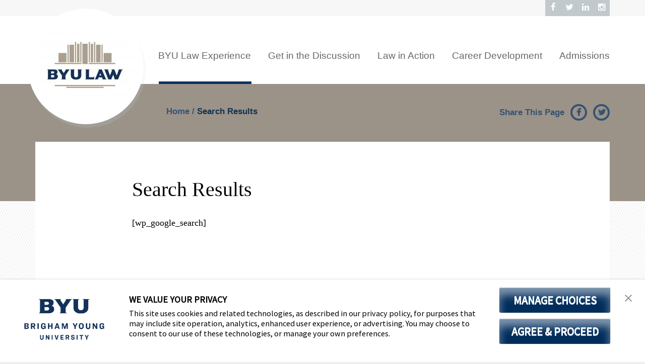

--- FILE ---
content_type: text/html; charset=UTF-8
request_url: https://jdtobe.byu.edu/search_gcse/
body_size: 19800
content:
<!DOCTYPE html>
<html lang="en-US">
<head>
<meta charset="UTF-8">
<meta name="viewport" content="width=device-width, initial-scale=1">
<title>Search Results | JDtoBe, The Official Blog of BYU Law School</title>
<link rel="profile" href="http://gmpg.org/xfn/11">
<link rel="pingback" href="https://jdtobe.byu.edu/xmlrpc.php">
<meta name='robots' content='max-image-preview:large' />
	<style>img:is([sizes="auto" i], [sizes^="auto," i]) { contain-intrinsic-size: 3000px 1500px }</style>
	<link rel='dns-prefetch' href='//maps.googleapis.com' />
<link rel='dns-prefetch' href='//www.googletagmanager.com' />
<link rel="alternate" type="application/rss+xml" title="JDtoBe, The Official Blog of BYU Law School &raquo; Feed" href="https://jdtobe.byu.edu/feed/" />
<link rel="alternate" type="application/rss+xml" title="JDtoBe, The Official Blog of BYU Law School &raquo; Comments Feed" href="https://jdtobe.byu.edu/comments/feed/" />
<script type="text/javascript">
/* <![CDATA[ */
window._wpemojiSettings = {"baseUrl":"https:\/\/s.w.org\/images\/core\/emoji\/16.0.1\/72x72\/","ext":".png","svgUrl":"https:\/\/s.w.org\/images\/core\/emoji\/16.0.1\/svg\/","svgExt":".svg","source":{"concatemoji":"https:\/\/jdtobe.byu.edu\/wp-includes\/js\/wp-emoji-release.min.js?ver=6.8.3"}};
/*! This file is auto-generated */
!function(s,n){var o,i,e;function c(e){try{var t={supportTests:e,timestamp:(new Date).valueOf()};sessionStorage.setItem(o,JSON.stringify(t))}catch(e){}}function p(e,t,n){e.clearRect(0,0,e.canvas.width,e.canvas.height),e.fillText(t,0,0);var t=new Uint32Array(e.getImageData(0,0,e.canvas.width,e.canvas.height).data),a=(e.clearRect(0,0,e.canvas.width,e.canvas.height),e.fillText(n,0,0),new Uint32Array(e.getImageData(0,0,e.canvas.width,e.canvas.height).data));return t.every(function(e,t){return e===a[t]})}function u(e,t){e.clearRect(0,0,e.canvas.width,e.canvas.height),e.fillText(t,0,0);for(var n=e.getImageData(16,16,1,1),a=0;a<n.data.length;a++)if(0!==n.data[a])return!1;return!0}function f(e,t,n,a){switch(t){case"flag":return n(e,"\ud83c\udff3\ufe0f\u200d\u26a7\ufe0f","\ud83c\udff3\ufe0f\u200b\u26a7\ufe0f")?!1:!n(e,"\ud83c\udde8\ud83c\uddf6","\ud83c\udde8\u200b\ud83c\uddf6")&&!n(e,"\ud83c\udff4\udb40\udc67\udb40\udc62\udb40\udc65\udb40\udc6e\udb40\udc67\udb40\udc7f","\ud83c\udff4\u200b\udb40\udc67\u200b\udb40\udc62\u200b\udb40\udc65\u200b\udb40\udc6e\u200b\udb40\udc67\u200b\udb40\udc7f");case"emoji":return!a(e,"\ud83e\udedf")}return!1}function g(e,t,n,a){var r="undefined"!=typeof WorkerGlobalScope&&self instanceof WorkerGlobalScope?new OffscreenCanvas(300,150):s.createElement("canvas"),o=r.getContext("2d",{willReadFrequently:!0}),i=(o.textBaseline="top",o.font="600 32px Arial",{});return e.forEach(function(e){i[e]=t(o,e,n,a)}),i}function t(e){var t=s.createElement("script");t.src=e,t.defer=!0,s.head.appendChild(t)}"undefined"!=typeof Promise&&(o="wpEmojiSettingsSupports",i=["flag","emoji"],n.supports={everything:!0,everythingExceptFlag:!0},e=new Promise(function(e){s.addEventListener("DOMContentLoaded",e,{once:!0})}),new Promise(function(t){var n=function(){try{var e=JSON.parse(sessionStorage.getItem(o));if("object"==typeof e&&"number"==typeof e.timestamp&&(new Date).valueOf()<e.timestamp+604800&&"object"==typeof e.supportTests)return e.supportTests}catch(e){}return null}();if(!n){if("undefined"!=typeof Worker&&"undefined"!=typeof OffscreenCanvas&&"undefined"!=typeof URL&&URL.createObjectURL&&"undefined"!=typeof Blob)try{var e="postMessage("+g.toString()+"("+[JSON.stringify(i),f.toString(),p.toString(),u.toString()].join(",")+"));",a=new Blob([e],{type:"text/javascript"}),r=new Worker(URL.createObjectURL(a),{name:"wpTestEmojiSupports"});return void(r.onmessage=function(e){c(n=e.data),r.terminate(),t(n)})}catch(e){}c(n=g(i,f,p,u))}t(n)}).then(function(e){for(var t in e)n.supports[t]=e[t],n.supports.everything=n.supports.everything&&n.supports[t],"flag"!==t&&(n.supports.everythingExceptFlag=n.supports.everythingExceptFlag&&n.supports[t]);n.supports.everythingExceptFlag=n.supports.everythingExceptFlag&&!n.supports.flag,n.DOMReady=!1,n.readyCallback=function(){n.DOMReady=!0}}).then(function(){return e}).then(function(){var e;n.supports.everything||(n.readyCallback(),(e=n.source||{}).concatemoji?t(e.concatemoji):e.wpemoji&&e.twemoji&&(t(e.twemoji),t(e.wpemoji)))}))}((window,document),window._wpemojiSettings);
/* ]]> */
</script>
<style id='wp-emoji-styles-inline-css' type='text/css'>

	img.wp-smiley, img.emoji {
		display: inline !important;
		border: none !important;
		box-shadow: none !important;
		height: 1em !important;
		width: 1em !important;
		margin: 0 0.07em !important;
		vertical-align: -0.1em !important;
		background: none !important;
		padding: 0 !important;
	}
</style>
<link rel='stylesheet' id='wp-block-library-css' href='https://jdtobe.byu.edu/wp-includes/css/dist/block-library/style.min.css?ver=6.8.3' type='text/css' media='all' />
<style id='classic-theme-styles-inline-css' type='text/css'>
/*! This file is auto-generated */
.wp-block-button__link{color:#fff;background-color:#32373c;border-radius:9999px;box-shadow:none;text-decoration:none;padding:calc(.667em + 2px) calc(1.333em + 2px);font-size:1.125em}.wp-block-file__button{background:#32373c;color:#fff;text-decoration:none}
</style>
<style id='global-styles-inline-css' type='text/css'>
:root{--wp--preset--aspect-ratio--square: 1;--wp--preset--aspect-ratio--4-3: 4/3;--wp--preset--aspect-ratio--3-4: 3/4;--wp--preset--aspect-ratio--3-2: 3/2;--wp--preset--aspect-ratio--2-3: 2/3;--wp--preset--aspect-ratio--16-9: 16/9;--wp--preset--aspect-ratio--9-16: 9/16;--wp--preset--color--black: #000000;--wp--preset--color--cyan-bluish-gray: #abb8c3;--wp--preset--color--white: #ffffff;--wp--preset--color--pale-pink: #f78da7;--wp--preset--color--vivid-red: #cf2e2e;--wp--preset--color--luminous-vivid-orange: #ff6900;--wp--preset--color--luminous-vivid-amber: #fcb900;--wp--preset--color--light-green-cyan: #7bdcb5;--wp--preset--color--vivid-green-cyan: #00d084;--wp--preset--color--pale-cyan-blue: #8ed1fc;--wp--preset--color--vivid-cyan-blue: #0693e3;--wp--preset--color--vivid-purple: #9b51e0;--wp--preset--gradient--vivid-cyan-blue-to-vivid-purple: linear-gradient(135deg,rgba(6,147,227,1) 0%,rgb(155,81,224) 100%);--wp--preset--gradient--light-green-cyan-to-vivid-green-cyan: linear-gradient(135deg,rgb(122,220,180) 0%,rgb(0,208,130) 100%);--wp--preset--gradient--luminous-vivid-amber-to-luminous-vivid-orange: linear-gradient(135deg,rgba(252,185,0,1) 0%,rgba(255,105,0,1) 100%);--wp--preset--gradient--luminous-vivid-orange-to-vivid-red: linear-gradient(135deg,rgba(255,105,0,1) 0%,rgb(207,46,46) 100%);--wp--preset--gradient--very-light-gray-to-cyan-bluish-gray: linear-gradient(135deg,rgb(238,238,238) 0%,rgb(169,184,195) 100%);--wp--preset--gradient--cool-to-warm-spectrum: linear-gradient(135deg,rgb(74,234,220) 0%,rgb(151,120,209) 20%,rgb(207,42,186) 40%,rgb(238,44,130) 60%,rgb(251,105,98) 80%,rgb(254,248,76) 100%);--wp--preset--gradient--blush-light-purple: linear-gradient(135deg,rgb(255,206,236) 0%,rgb(152,150,240) 100%);--wp--preset--gradient--blush-bordeaux: linear-gradient(135deg,rgb(254,205,165) 0%,rgb(254,45,45) 50%,rgb(107,0,62) 100%);--wp--preset--gradient--luminous-dusk: linear-gradient(135deg,rgb(255,203,112) 0%,rgb(199,81,192) 50%,rgb(65,88,208) 100%);--wp--preset--gradient--pale-ocean: linear-gradient(135deg,rgb(255,245,203) 0%,rgb(182,227,212) 50%,rgb(51,167,181) 100%);--wp--preset--gradient--electric-grass: linear-gradient(135deg,rgb(202,248,128) 0%,rgb(113,206,126) 100%);--wp--preset--gradient--midnight: linear-gradient(135deg,rgb(2,3,129) 0%,rgb(40,116,252) 100%);--wp--preset--font-size--small: 13px;--wp--preset--font-size--medium: 20px;--wp--preset--font-size--large: 36px;--wp--preset--font-size--x-large: 42px;--wp--preset--spacing--20: 0.44rem;--wp--preset--spacing--30: 0.67rem;--wp--preset--spacing--40: 1rem;--wp--preset--spacing--50: 1.5rem;--wp--preset--spacing--60: 2.25rem;--wp--preset--spacing--70: 3.38rem;--wp--preset--spacing--80: 5.06rem;--wp--preset--shadow--natural: 6px 6px 9px rgba(0, 0, 0, 0.2);--wp--preset--shadow--deep: 12px 12px 50px rgba(0, 0, 0, 0.4);--wp--preset--shadow--sharp: 6px 6px 0px rgba(0, 0, 0, 0.2);--wp--preset--shadow--outlined: 6px 6px 0px -3px rgba(255, 255, 255, 1), 6px 6px rgba(0, 0, 0, 1);--wp--preset--shadow--crisp: 6px 6px 0px rgba(0, 0, 0, 1);}:where(.is-layout-flex){gap: 0.5em;}:where(.is-layout-grid){gap: 0.5em;}body .is-layout-flex{display: flex;}.is-layout-flex{flex-wrap: wrap;align-items: center;}.is-layout-flex > :is(*, div){margin: 0;}body .is-layout-grid{display: grid;}.is-layout-grid > :is(*, div){margin: 0;}:where(.wp-block-columns.is-layout-flex){gap: 2em;}:where(.wp-block-columns.is-layout-grid){gap: 2em;}:where(.wp-block-post-template.is-layout-flex){gap: 1.25em;}:where(.wp-block-post-template.is-layout-grid){gap: 1.25em;}.has-black-color{color: var(--wp--preset--color--black) !important;}.has-cyan-bluish-gray-color{color: var(--wp--preset--color--cyan-bluish-gray) !important;}.has-white-color{color: var(--wp--preset--color--white) !important;}.has-pale-pink-color{color: var(--wp--preset--color--pale-pink) !important;}.has-vivid-red-color{color: var(--wp--preset--color--vivid-red) !important;}.has-luminous-vivid-orange-color{color: var(--wp--preset--color--luminous-vivid-orange) !important;}.has-luminous-vivid-amber-color{color: var(--wp--preset--color--luminous-vivid-amber) !important;}.has-light-green-cyan-color{color: var(--wp--preset--color--light-green-cyan) !important;}.has-vivid-green-cyan-color{color: var(--wp--preset--color--vivid-green-cyan) !important;}.has-pale-cyan-blue-color{color: var(--wp--preset--color--pale-cyan-blue) !important;}.has-vivid-cyan-blue-color{color: var(--wp--preset--color--vivid-cyan-blue) !important;}.has-vivid-purple-color{color: var(--wp--preset--color--vivid-purple) !important;}.has-black-background-color{background-color: var(--wp--preset--color--black) !important;}.has-cyan-bluish-gray-background-color{background-color: var(--wp--preset--color--cyan-bluish-gray) !important;}.has-white-background-color{background-color: var(--wp--preset--color--white) !important;}.has-pale-pink-background-color{background-color: var(--wp--preset--color--pale-pink) !important;}.has-vivid-red-background-color{background-color: var(--wp--preset--color--vivid-red) !important;}.has-luminous-vivid-orange-background-color{background-color: var(--wp--preset--color--luminous-vivid-orange) !important;}.has-luminous-vivid-amber-background-color{background-color: var(--wp--preset--color--luminous-vivid-amber) !important;}.has-light-green-cyan-background-color{background-color: var(--wp--preset--color--light-green-cyan) !important;}.has-vivid-green-cyan-background-color{background-color: var(--wp--preset--color--vivid-green-cyan) !important;}.has-pale-cyan-blue-background-color{background-color: var(--wp--preset--color--pale-cyan-blue) !important;}.has-vivid-cyan-blue-background-color{background-color: var(--wp--preset--color--vivid-cyan-blue) !important;}.has-vivid-purple-background-color{background-color: var(--wp--preset--color--vivid-purple) !important;}.has-black-border-color{border-color: var(--wp--preset--color--black) !important;}.has-cyan-bluish-gray-border-color{border-color: var(--wp--preset--color--cyan-bluish-gray) !important;}.has-white-border-color{border-color: var(--wp--preset--color--white) !important;}.has-pale-pink-border-color{border-color: var(--wp--preset--color--pale-pink) !important;}.has-vivid-red-border-color{border-color: var(--wp--preset--color--vivid-red) !important;}.has-luminous-vivid-orange-border-color{border-color: var(--wp--preset--color--luminous-vivid-orange) !important;}.has-luminous-vivid-amber-border-color{border-color: var(--wp--preset--color--luminous-vivid-amber) !important;}.has-light-green-cyan-border-color{border-color: var(--wp--preset--color--light-green-cyan) !important;}.has-vivid-green-cyan-border-color{border-color: var(--wp--preset--color--vivid-green-cyan) !important;}.has-pale-cyan-blue-border-color{border-color: var(--wp--preset--color--pale-cyan-blue) !important;}.has-vivid-cyan-blue-border-color{border-color: var(--wp--preset--color--vivid-cyan-blue) !important;}.has-vivid-purple-border-color{border-color: var(--wp--preset--color--vivid-purple) !important;}.has-vivid-cyan-blue-to-vivid-purple-gradient-background{background: var(--wp--preset--gradient--vivid-cyan-blue-to-vivid-purple) !important;}.has-light-green-cyan-to-vivid-green-cyan-gradient-background{background: var(--wp--preset--gradient--light-green-cyan-to-vivid-green-cyan) !important;}.has-luminous-vivid-amber-to-luminous-vivid-orange-gradient-background{background: var(--wp--preset--gradient--luminous-vivid-amber-to-luminous-vivid-orange) !important;}.has-luminous-vivid-orange-to-vivid-red-gradient-background{background: var(--wp--preset--gradient--luminous-vivid-orange-to-vivid-red) !important;}.has-very-light-gray-to-cyan-bluish-gray-gradient-background{background: var(--wp--preset--gradient--very-light-gray-to-cyan-bluish-gray) !important;}.has-cool-to-warm-spectrum-gradient-background{background: var(--wp--preset--gradient--cool-to-warm-spectrum) !important;}.has-blush-light-purple-gradient-background{background: var(--wp--preset--gradient--blush-light-purple) !important;}.has-blush-bordeaux-gradient-background{background: var(--wp--preset--gradient--blush-bordeaux) !important;}.has-luminous-dusk-gradient-background{background: var(--wp--preset--gradient--luminous-dusk) !important;}.has-pale-ocean-gradient-background{background: var(--wp--preset--gradient--pale-ocean) !important;}.has-electric-grass-gradient-background{background: var(--wp--preset--gradient--electric-grass) !important;}.has-midnight-gradient-background{background: var(--wp--preset--gradient--midnight) !important;}.has-small-font-size{font-size: var(--wp--preset--font-size--small) !important;}.has-medium-font-size{font-size: var(--wp--preset--font-size--medium) !important;}.has-large-font-size{font-size: var(--wp--preset--font-size--large) !important;}.has-x-large-font-size{font-size: var(--wp--preset--font-size--x-large) !important;}
:where(.wp-block-post-template.is-layout-flex){gap: 1.25em;}:where(.wp-block-post-template.is-layout-grid){gap: 1.25em;}
:where(.wp-block-columns.is-layout-flex){gap: 2em;}:where(.wp-block-columns.is-layout-grid){gap: 2em;}
:root :where(.wp-block-pullquote){font-size: 1.5em;line-height: 1.6;}
</style>
<link rel='stylesheet' id='bootstrap-grid-css' href='https://jdtobe.byu.edu/wp-content/themes/skills/assets/css/bootstrap-grid.css?ver=1.2.0' type='text/css' media='all' />
<link rel='stylesheet' id='skills-style-css' href='https://jdtobe.byu.edu/wp-content/themes/skills/style.css?ver=6.8.3' type='text/css' media='all' />
<link rel='stylesheet' id='fw-theme-shortcode-map-style-css' href='https://jdtobe.byu.edu/wp-content/themes/skills/framework-customizations/theme/shortcodes/map/static/css/style.css?ver=1.2.0' type='text/css' media='all' />
<link rel='stylesheet' id='taxopress-frontend-css-css' href='https://jdtobe.byu.edu/wp-content/plugins/simple-tags/assets/frontend/css/frontend.css?ver=3.36.0' type='text/css' media='all' />
<style id='akismet-widget-style-inline-css' type='text/css'>

			.a-stats {
				--akismet-color-mid-green: #357b49;
				--akismet-color-white: #fff;
				--akismet-color-light-grey: #f6f7f7;

				max-width: 350px;
				width: auto;
			}

			.a-stats * {
				all: unset;
				box-sizing: border-box;
			}

			.a-stats strong {
				font-weight: 600;
			}

			.a-stats a.a-stats__link,
			.a-stats a.a-stats__link:visited,
			.a-stats a.a-stats__link:active {
				background: var(--akismet-color-mid-green);
				border: none;
				box-shadow: none;
				border-radius: 8px;
				color: var(--akismet-color-white);
				cursor: pointer;
				display: block;
				font-family: -apple-system, BlinkMacSystemFont, 'Segoe UI', 'Roboto', 'Oxygen-Sans', 'Ubuntu', 'Cantarell', 'Helvetica Neue', sans-serif;
				font-weight: 500;
				padding: 12px;
				text-align: center;
				text-decoration: none;
				transition: all 0.2s ease;
			}

			/* Extra specificity to deal with TwentyTwentyOne focus style */
			.widget .a-stats a.a-stats__link:focus {
				background: var(--akismet-color-mid-green);
				color: var(--akismet-color-white);
				text-decoration: none;
			}

			.a-stats a.a-stats__link:hover {
				filter: brightness(110%);
				box-shadow: 0 4px 12px rgba(0, 0, 0, 0.06), 0 0 2px rgba(0, 0, 0, 0.16);
			}

			.a-stats .count {
				color: var(--akismet-color-white);
				display: block;
				font-size: 1.5em;
				line-height: 1.4;
				padding: 0 13px;
				white-space: nowrap;
			}
		
</style>
<link rel='stylesheet' id='font-awesome-css' href='https://jdtobe.byu.edu/wp-content/themes/skills/assets/css/font-awesome/css/font-awesome.min.css?ver=1.2.0' type='text/css' media='all' />
<link rel='stylesheet' id='fluid-box-css-css' href='https://jdtobe.byu.edu/wp-content/themes/skills/assets/css/fluidbox.css?ver=1.2.0' type='text/css' media='all' />
<link rel='stylesheet' id='owl-carousel-css' href='https://jdtobe.byu.edu/wp-content/themes/skills/assets/css/owl.carousel.css?ver=1.2.0' type='text/css' media='all' />
<script type="text/javascript" src="https://maps.googleapis.com/maps/api/js?v=3.15&amp;sensor=false&amp;libraries=places&amp;language=en&amp;ver=3.15" id="google-maps-api-v3-js"></script>
<script type="text/javascript" src="https://jdtobe.byu.edu/wp-includes/js/jquery/jquery.min.js?ver=3.7.1" id="jquery-core-js"></script>
<script type="text/javascript" src="https://jdtobe.byu.edu/wp-includes/js/jquery/jquery-migrate.min.js?ver=3.4.1" id="jquery-migrate-js"></script>
<script type="text/javascript" src="https://jdtobe.byu.edu/wp-includes/js/underscore.min.js?ver=1.13.7" id="underscore-js"></script>
<script type="text/javascript" src="https://jdtobe.byu.edu/wp-content/themes/skills/framework-customizations/theme/shortcodes/map/static/js/script.js?ver=1.2.0" id="fw-shortcode-map-script-js"></script>
<script type="text/javascript" src="https://jdtobe.byu.edu/wp-content/plugins/simple-tags/assets/frontend/js/frontend.js?ver=3.36.0" id="taxopress-frontend-js-js"></script>
<link rel="https://api.w.org/" href="https://jdtobe.byu.edu/wp-json/" /><link rel="alternate" title="JSON" type="application/json" href="https://jdtobe.byu.edu/wp-json/wp/v2/pages/1431" /><link rel="EditURI" type="application/rsd+xml" title="RSD" href="https://jdtobe.byu.edu/xmlrpc.php?rsd" />
<meta name="generator" content="WordPress 6.8.3" />
<link rel="canonical" href="https://jdtobe.byu.edu/search_gcse/" />
<link rel='shortlink' href='https://jdtobe.byu.edu/?p=1431' />
<link rel="alternate" title="oEmbed (JSON)" type="application/json+oembed" href="https://jdtobe.byu.edu/wp-json/oembed/1.0/embed?url=https%3A%2F%2Fjdtobe.byu.edu%2Fsearch_gcse%2F" />
<link rel="alternate" title="oEmbed (XML)" type="text/xml+oembed" href="https://jdtobe.byu.edu/wp-json/oembed/1.0/embed?url=https%3A%2F%2Fjdtobe.byu.edu%2Fsearch_gcse%2F&#038;format=xml" />
<meta name="generator" content="Site Kit by Google 1.154.0" /><style data-context="foundation-flickity-css">/*! Flickity v2.0.2
http://flickity.metafizzy.co
---------------------------------------------- */.flickity-enabled{position:relative}.flickity-enabled:focus{outline:0}.flickity-viewport{overflow:hidden;position:relative;height:100%}.flickity-slider{position:absolute;width:100%;height:100%}.flickity-enabled.is-draggable{-webkit-tap-highlight-color:transparent;tap-highlight-color:transparent;-webkit-user-select:none;-moz-user-select:none;-ms-user-select:none;user-select:none}.flickity-enabled.is-draggable .flickity-viewport{cursor:move;cursor:-webkit-grab;cursor:grab}.flickity-enabled.is-draggable .flickity-viewport.is-pointer-down{cursor:-webkit-grabbing;cursor:grabbing}.flickity-prev-next-button{position:absolute;top:50%;width:44px;height:44px;border:none;border-radius:50%;background:#fff;background:hsla(0,0%,100%,.75);cursor:pointer;-webkit-transform:translateY(-50%);transform:translateY(-50%)}.flickity-prev-next-button:hover{background:#fff}.flickity-prev-next-button:focus{outline:0;box-shadow:0 0 0 5px #09f}.flickity-prev-next-button:active{opacity:.6}.flickity-prev-next-button.previous{left:10px}.flickity-prev-next-button.next{right:10px}.flickity-rtl .flickity-prev-next-button.previous{left:auto;right:10px}.flickity-rtl .flickity-prev-next-button.next{right:auto;left:10px}.flickity-prev-next-button:disabled{opacity:.3;cursor:auto}.flickity-prev-next-button svg{position:absolute;left:20%;top:20%;width:60%;height:60%}.flickity-prev-next-button .arrow{fill:#333}.flickity-page-dots{position:absolute;width:100%;bottom:-25px;padding:0;margin:0;list-style:none;text-align:center;line-height:1}.flickity-rtl .flickity-page-dots{direction:rtl}.flickity-page-dots .dot{display:inline-block;width:10px;height:10px;margin:0 8px;background:#333;border-radius:50%;opacity:.25;cursor:pointer}.flickity-page-dots .dot.is-selected{opacity:1}</style><style data-context="foundation-slideout-css">.slideout-menu{position:fixed;left:0;top:0;bottom:0;right:auto;z-index:0;width:256px;overflow-y:auto;-webkit-overflow-scrolling:touch;display:none}.slideout-menu.pushit-right{left:auto;right:0}.slideout-panel{position:relative;z-index:1;will-change:transform}.slideout-open,.slideout-open .slideout-panel,.slideout-open body{overflow:hidden}.slideout-open .slideout-menu{display:block}.pushit{display:none}</style><link rel="icon" href="https://jdtobe.byu.edu/wp-content/uploads/2015/12/cropped-BYULAW_JPG_color_white-32x32.jpg" sizes="32x32" />
<link rel="icon" href="https://jdtobe.byu.edu/wp-content/uploads/2015/12/cropped-BYULAW_JPG_color_white-192x192.jpg" sizes="192x192" />
<link rel="apple-touch-icon" href="https://jdtobe.byu.edu/wp-content/uploads/2015/12/cropped-BYULAW_JPG_color_white-180x180.jpg" />
<meta name="msapplication-TileImage" content="https://jdtobe.byu.edu/wp-content/uploads/2015/12/cropped-BYULAW_JPG_color_white-270x270.jpg" />
<style type='text/css'>
#masthead h1{
							color: #000000;
							font-size: 40px;
							font-family: 'Lato';font-weight: 100;

						 }
.homepage-static-image h1{
							color: #000000;
							font-size: 40px;
							font-family: 'Lato';font-weight: 100;

						 }
.intro-right h1{
							color: #000000;
							font-size: 40px;
							font-family: 'Lato';font-weight: 100;

						 }
.intro-left h1{
							color: #000000;
							font-size: 40px;
							font-family: 'Lato';font-weight: 100;

						 }
.intro-center h1{
							color: #000000;
							font-size: 40px;
							font-family: 'Lato';font-weight: 100;

						 }
.primary-navigation .mega-menu h1{
							color: #000000;
							font-size: 40px;
							font-family: 'Lato';font-weight: 100;

						 }
.primary-navigation .mega-col h1{
							color: #000000;
							font-size: 40px;
							font-family: 'Lato';font-weight: 100;

						 }
.primary-navigation .mega-row h1{
							color: #000000;
							font-size: 40px;
							font-family: 'Lato';font-weight: 100;

						 }
#masthead h2{
							color: #000000;
							font-size: 30px;
							font-family: 'Lora';font-weight: 400;

						 }
.homepage-static-image h2{
							color: #000000;
							font-size: 30px;
							font-family: 'Lora';font-weight: 400;

						 }
.intro-right h2{
							color: #000000;
							font-size: 30px;
							font-family: 'Lora';font-weight: 400;

						 }
.intro-left h2{
							color: #000000;
							font-size: 30px;
							font-family: 'Lora';font-weight: 400;

						 }
.intro-center h2{
							color: #000000;
							font-size: 30px;
							font-family: 'Lora';font-weight: 400;

						 }
.primary-navigation .mega-menu h2{
							color: #000000;
							font-size: 30px;
							font-family: 'Lora';font-weight: 400;

						 }
.primary-navigation .mega-col h2{
							color: #000000;
							font-size: 30px;
							font-family: 'Lora';font-weight: 400;

						 }
.primary-navigation .mega-row h2{
							color: #000000;
							font-size: 30px;
							font-family: 'Lora';font-weight: 400;

						 }
#masthead a:hover{ color: #000000;}
.homepage-static-image a:hover{ color: #000000;}
.intro-right a:hover{ color: #000000;}
.intro-left a:hover{ color: #000000;}
.intro-center a:hover{ color: #000000;}
.primary-navigation .mega-menu a:hover{ color: #000000;}
.primary-navigation .mega-col a:hover{ color: #000000;}
.primary-navigation .mega-row a:hover{ color: #000000;}
#masthead {
						 /* fallback  */
						 background-color: #ffffff;background-image: none;
						  /* Safari 4-5, Chrome 1-9 */
						  background: none, -webkit-gradient(linear, left top, right top, from(#ffffff), to(#ffffff));

						  /* Safari 5.1, Chrome 10+ */
						  background: none, -webkit-linear-gradient(left, #ffffff, #ffffff);

						  /* Firefox 3.6+ */
						  background: none, -moz-linear-gradient(left, #ffffff, #ffffff);

						  /* IE 10 */
						  background: none, -ms-linear-gradient(left, #ffffff, #ffffff);

						  /* Opera 11.10+ */
						  background: none, -o-linear-gradient(left, #ffffff, #ffffff);
					}.homepage-static-image {
						 /* fallback  */
						 background-color: #ffffff;background-image: none;
						  /* Safari 4-5, Chrome 1-9 */
						  background: none, -webkit-gradient(linear, left top, right top, from(#ffffff), to(#ffffff));

						  /* Safari 5.1, Chrome 10+ */
						  background: none, -webkit-linear-gradient(left, #ffffff, #ffffff);

						  /* Firefox 3.6+ */
						  background: none, -moz-linear-gradient(left, #ffffff, #ffffff);

						  /* IE 10 */
						  background: none, -ms-linear-gradient(left, #ffffff, #ffffff);

						  /* Opera 11.10+ */
						  background: none, -o-linear-gradient(left, #ffffff, #ffffff);
					}.intro-right {
						 /* fallback  */
						 background-color: #ffffff;background-image: none;
						  /* Safari 4-5, Chrome 1-9 */
						  background: none, -webkit-gradient(linear, left top, right top, from(#ffffff), to(#ffffff));

						  /* Safari 5.1, Chrome 10+ */
						  background: none, -webkit-linear-gradient(left, #ffffff, #ffffff);

						  /* Firefox 3.6+ */
						  background: none, -moz-linear-gradient(left, #ffffff, #ffffff);

						  /* IE 10 */
						  background: none, -ms-linear-gradient(left, #ffffff, #ffffff);

						  /* Opera 11.10+ */
						  background: none, -o-linear-gradient(left, #ffffff, #ffffff);
					}.intro-left {
						 /* fallback  */
						 background-color: #ffffff;background-image: none;
						  /* Safari 4-5, Chrome 1-9 */
						  background: none, -webkit-gradient(linear, left top, right top, from(#ffffff), to(#ffffff));

						  /* Safari 5.1, Chrome 10+ */
						  background: none, -webkit-linear-gradient(left, #ffffff, #ffffff);

						  /* Firefox 3.6+ */
						  background: none, -moz-linear-gradient(left, #ffffff, #ffffff);

						  /* IE 10 */
						  background: none, -ms-linear-gradient(left, #ffffff, #ffffff);

						  /* Opera 11.10+ */
						  background: none, -o-linear-gradient(left, #ffffff, #ffffff);
					}.intro-center {
						 /* fallback  */
						 background-color: #ffffff;background-image: none;
						  /* Safari 4-5, Chrome 1-9 */
						  background: none, -webkit-gradient(linear, left top, right top, from(#ffffff), to(#ffffff));

						  /* Safari 5.1, Chrome 10+ */
						  background: none, -webkit-linear-gradient(left, #ffffff, #ffffff);

						  /* Firefox 3.6+ */
						  background: none, -moz-linear-gradient(left, #ffffff, #ffffff);

						  /* IE 10 */
						  background: none, -ms-linear-gradient(left, #ffffff, #ffffff);

						  /* Opera 11.10+ */
						  background: none, -o-linear-gradient(left, #ffffff, #ffffff);
					}.primary-navigation .mega-menu {
						 /* fallback  */
						 background-color: #ffffff;background-image: none;
						  /* Safari 4-5, Chrome 1-9 */
						  background: none, -webkit-gradient(linear, left top, right top, from(#ffffff), to(#ffffff));

						  /* Safari 5.1, Chrome 10+ */
						  background: none, -webkit-linear-gradient(left, #ffffff, #ffffff);

						  /* Firefox 3.6+ */
						  background: none, -moz-linear-gradient(left, #ffffff, #ffffff);

						  /* IE 10 */
						  background: none, -ms-linear-gradient(left, #ffffff, #ffffff);

						  /* Opera 11.10+ */
						  background: none, -o-linear-gradient(left, #ffffff, #ffffff);
					}.primary-navigation .mega-col {
						 /* fallback  */
						 background-color: #ffffff;background-image: none;
						  /* Safari 4-5, Chrome 1-9 */
						  background: none, -webkit-gradient(linear, left top, right top, from(#ffffff), to(#ffffff));

						  /* Safari 5.1, Chrome 10+ */
						  background: none, -webkit-linear-gradient(left, #ffffff, #ffffff);

						  /* Firefox 3.6+ */
						  background: none, -moz-linear-gradient(left, #ffffff, #ffffff);

						  /* IE 10 */
						  background: none, -ms-linear-gradient(left, #ffffff, #ffffff);

						  /* Opera 11.10+ */
						  background: none, -o-linear-gradient(left, #ffffff, #ffffff);
					}.primary-navigation .mega-row {
						 /* fallback  */
						 background-color: #ffffff;background-image: none;
						  /* Safari 4-5, Chrome 1-9 */
						  background: none, -webkit-gradient(linear, left top, right top, from(#ffffff), to(#ffffff));

						  /* Safari 5.1, Chrome 10+ */
						  background: none, -webkit-linear-gradient(left, #ffffff, #ffffff);

						  /* Firefox 3.6+ */
						  background: none, -moz-linear-gradient(left, #ffffff, #ffffff);

						  /* IE 10 */
						  background: none, -ms-linear-gradient(left, #ffffff, #ffffff);

						  /* Opera 11.10+ */
						  background: none, -o-linear-gradient(left, #ffffff, #ffffff);
					}#primary.content-area h1{
							color: #000000;
							font-size: 40px;
							font-family: 'Lato';font-weight: 400;

						 }
#primary.portfolio-content h1{
							color: #000000;
							font-size: 40px;
							font-family: 'Lato';font-weight: 400;

						 }
#content header h1{
							color: #000000;
							font-size: 40px;
							font-family: 'Lato';font-weight: 400;

						 }
#content article .entry-content h1{
							color: #000000;
							font-size: 40px;
							font-family: 'Lato';font-weight: 400;

						 }
#content article .entry-meta h1{
							color: #000000;
							font-size: 40px;
							font-family: 'Lato';font-weight: 400;

						 }
#primary.content-area h2{
							color: #000000;
							font-size: 30px;
							font-family: 'Lora';font-weight: 400;

						 }
#primary.portfolio-content h2{
							color: #000000;
							font-size: 30px;
							font-family: 'Lora';font-weight: 400;

						 }
#content header h2{
							color: #000000;
							font-size: 30px;
							font-family: 'Lora';font-weight: 400;

						 }
#content article .entry-content h2{
							color: #000000;
							font-size: 30px;
							font-family: 'Lora';font-weight: 400;

						 }
#content article .entry-meta h2{
							color: #000000;
							font-size: 30px;
							font-family: 'Lora';font-weight: 400;

						 }
#primary.content-area h3{
							color: #000000;
							font-size: 28px;
							font-family: 'Cabin';font-weight: 400;

						 }
#primary.portfolio-content h3{
							color: #000000;
							font-size: 28px;
							font-family: 'Cabin';font-weight: 400;

						 }
#content header h3{
							color: #000000;
							font-size: 28px;
							font-family: 'Cabin';font-weight: 400;

						 }
#content article .entry-content h3{
							color: #000000;
							font-size: 28px;
							font-family: 'Cabin';font-weight: 400;

						 }
#content article .entry-meta h3{
							color: #000000;
							font-size: 28px;
							font-family: 'Cabin';font-weight: 400;

						 }
#primary.content-area h4{
							color: #000000;
							font-size: 23px;
							font-family: 'Lato';font-weight: 100;

						 }
#primary.portfolio-content h4{
							color: #000000;
							font-size: 23px;
							font-family: 'Lato';font-weight: 100;

						 }
#content header h4{
							color: #000000;
							font-size: 23px;
							font-family: 'Lato';font-weight: 100;

						 }
#content article .entry-content h4{
							color: #000000;
							font-size: 23px;
							font-family: 'Lato';font-weight: 100;

						 }
#content article .entry-meta h4{
							color: #000000;
							font-size: 23px;
							font-family: 'Lato';font-weight: 100;

						 }
#primary.content-area h5{
							color: #000000;
							font-size: 20px;
							font-family: 'Lato';font-weight: 100;

						 }
#primary.portfolio-content h5{
							color: #000000;
							font-size: 20px;
							font-family: 'Lato';font-weight: 100;

						 }
#content header h5{
							color: #000000;
							font-size: 20px;
							font-family: 'Lato';font-weight: 100;

						 }
#content article .entry-content h5{
							color: #000000;
							font-size: 20px;
							font-family: 'Lato';font-weight: 100;

						 }
#content article .entry-meta h5{
							color: #000000;
							font-size: 20px;
							font-family: 'Lato';font-weight: 100;

						 }
#primary.content-area h6{
							color: #000000;
							font-size: 11px;
							font-family: 'Arial';font-weight: 400;

						 }
#primary.portfolio-content h6{
							color: #000000;
							font-size: 11px;
							font-family: 'Arial';font-weight: 400;

						 }
#content header h6{
							color: #000000;
							font-size: 11px;
							font-family: 'Arial';font-weight: 400;

						 }
#content article .entry-content h6{
							color: #000000;
							font-size: 11px;
							font-family: 'Arial';font-weight: 400;

						 }
#content article .entry-meta h6{
							color: #000000;
							font-size: 11px;
							font-family: 'Arial';font-weight: 400;

						 }
#primary.content-area p{
							color: #000000;
							font-size: 18px;
							font-family: 'Georgia';font-weight: 400;

						 }
#primary.portfolio-content p{
							color: #000000;
							font-size: 18px;
							font-family: 'Georgia';font-weight: 400;

						 }
#content header p{
							color: #000000;
							font-size: 18px;
							font-family: 'Georgia';font-weight: 400;

						 }
#content article .entry-content p{
							color: #000000;
							font-size: 18px;
							font-family: 'Georgia';font-weight: 400;

						 }
#content article .entry-meta p{
							color: #000000;
							font-size: 18px;
							font-family: 'Georgia';font-weight: 400;

						 }
#primary.content-area a{ color: #2cafd2;}
#primary.portfolio-content a{ color: #2cafd2;}
#content header a{ color: #2cafd2;}
#content article .entry-content a{ color: #2cafd2;}
#content article .entry-meta a{ color: #2cafd2;}
#primary.content-area a:hover{ color: #2cafd2;}
#primary.portfolio-content a:hover{ color: #2cafd2;}
#content header a:hover{ color: #2cafd2;}
#content article .entry-content a:hover{ color: #2cafd2;}
#content article .entry-meta a:hover{ color: #2cafd2;}
#secondary h4{
							color: #ffffff;
							font-size: 11px;
							font-family: 'Lato';font-weight: 900;

						 }
.site:before h4{
							color: #ffffff;
							font-size: 11px;
							font-family: 'Lato';font-weight: 900;

						 }
#secondary a{ color: #2cafd2;}
.site:before a{ color: #2cafd2;}
#secondary a:hover{ color: #2cafd2;}
.site:before a:hover{ color: #2cafd2;}
#colophon a{ color: #666666;}
#colophon a:hover{ color: #000000;}
#colophon {
						 /* fallback  */
						 background-color: #e9f1f2;background-image: none;
						  /* Safari 4-5, Chrome 1-9 */
						  background: none, -webkit-gradient(linear, left top, right top, from(#e9f1f2), to(#e9f1f2));

						  /* Safari 5.1, Chrome 10+ */
						  background: none, -webkit-linear-gradient(left, #e9f1f2, #e9f1f2);

						  /* Firefox 3.6+ */
						  background: none, -moz-linear-gradient(left, #e9f1f2, #e9f1f2);

						  /* IE 10 */
						  background: none, -ms-linear-gradient(left, #e9f1f2, #e9f1f2);

						  /* Opera 11.10+ */
						  background: none, -o-linear-gradient(left, #e9f1f2, #e9f1f2);
					}
</style><link href='http://fonts.googleapis.com/css?family=Lato:100,400,900|Lora:400|Cabin:400' rel='stylesheet' type='text/css'><style type='text/css'>
#masthead h1{
							color: #000000;
							font-size: 40px;
							font-family: 'Lato';font-weight: 100;

						 }
.homepage-static-image h1{
							color: #000000;
							font-size: 40px;
							font-family: 'Lato';font-weight: 100;

						 }
.intro-right h1{
							color: #000000;
							font-size: 40px;
							font-family: 'Lato';font-weight: 100;

						 }
.intro-left h1{
							color: #000000;
							font-size: 40px;
							font-family: 'Lato';font-weight: 100;

						 }
.intro-center h1{
							color: #000000;
							font-size: 40px;
							font-family: 'Lato';font-weight: 100;

						 }
.primary-navigation .mega-menu h1{
							color: #000000;
							font-size: 40px;
							font-family: 'Lato';font-weight: 100;

						 }
.primary-navigation .mega-col h1{
							color: #000000;
							font-size: 40px;
							font-family: 'Lato';font-weight: 100;

						 }
.primary-navigation .mega-row h1{
							color: #000000;
							font-size: 40px;
							font-family: 'Lato';font-weight: 100;

						 }
#masthead h2{
							color: #000000;
							font-size: 30px;
							font-family: 'Lora';font-weight: 400;

						 }
.homepage-static-image h2{
							color: #000000;
							font-size: 30px;
							font-family: 'Lora';font-weight: 400;

						 }
.intro-right h2{
							color: #000000;
							font-size: 30px;
							font-family: 'Lora';font-weight: 400;

						 }
.intro-left h2{
							color: #000000;
							font-size: 30px;
							font-family: 'Lora';font-weight: 400;

						 }
.intro-center h2{
							color: #000000;
							font-size: 30px;
							font-family: 'Lora';font-weight: 400;

						 }
.primary-navigation .mega-menu h2{
							color: #000000;
							font-size: 30px;
							font-family: 'Lora';font-weight: 400;

						 }
.primary-navigation .mega-col h2{
							color: #000000;
							font-size: 30px;
							font-family: 'Lora';font-weight: 400;

						 }
.primary-navigation .mega-row h2{
							color: #000000;
							font-size: 30px;
							font-family: 'Lora';font-weight: 400;

						 }
#masthead a:hover{ color: #000000;}
.homepage-static-image a:hover{ color: #000000;}
.intro-right a:hover{ color: #000000;}
.intro-left a:hover{ color: #000000;}
.intro-center a:hover{ color: #000000;}
.primary-navigation .mega-menu a:hover{ color: #000000;}
.primary-navigation .mega-col a:hover{ color: #000000;}
.primary-navigation .mega-row a:hover{ color: #000000;}
#masthead {
						 /* fallback  */
						 background-color: #ffffff;background-image: none;
						  /* Safari 4-5, Chrome 1-9 */
						  background: none, -webkit-gradient(linear, left top, right top, from(#ffffff), to(#ffffff));

						  /* Safari 5.1, Chrome 10+ */
						  background: none, -webkit-linear-gradient(left, #ffffff, #ffffff);

						  /* Firefox 3.6+ */
						  background: none, -moz-linear-gradient(left, #ffffff, #ffffff);

						  /* IE 10 */
						  background: none, -ms-linear-gradient(left, #ffffff, #ffffff);

						  /* Opera 11.10+ */
						  background: none, -o-linear-gradient(left, #ffffff, #ffffff);
					}.homepage-static-image {
						 /* fallback  */
						 background-color: #ffffff;background-image: none;
						  /* Safari 4-5, Chrome 1-9 */
						  background: none, -webkit-gradient(linear, left top, right top, from(#ffffff), to(#ffffff));

						  /* Safari 5.1, Chrome 10+ */
						  background: none, -webkit-linear-gradient(left, #ffffff, #ffffff);

						  /* Firefox 3.6+ */
						  background: none, -moz-linear-gradient(left, #ffffff, #ffffff);

						  /* IE 10 */
						  background: none, -ms-linear-gradient(left, #ffffff, #ffffff);

						  /* Opera 11.10+ */
						  background: none, -o-linear-gradient(left, #ffffff, #ffffff);
					}.intro-right {
						 /* fallback  */
						 background-color: #ffffff;background-image: none;
						  /* Safari 4-5, Chrome 1-9 */
						  background: none, -webkit-gradient(linear, left top, right top, from(#ffffff), to(#ffffff));

						  /* Safari 5.1, Chrome 10+ */
						  background: none, -webkit-linear-gradient(left, #ffffff, #ffffff);

						  /* Firefox 3.6+ */
						  background: none, -moz-linear-gradient(left, #ffffff, #ffffff);

						  /* IE 10 */
						  background: none, -ms-linear-gradient(left, #ffffff, #ffffff);

						  /* Opera 11.10+ */
						  background: none, -o-linear-gradient(left, #ffffff, #ffffff);
					}.intro-left {
						 /* fallback  */
						 background-color: #ffffff;background-image: none;
						  /* Safari 4-5, Chrome 1-9 */
						  background: none, -webkit-gradient(linear, left top, right top, from(#ffffff), to(#ffffff));

						  /* Safari 5.1, Chrome 10+ */
						  background: none, -webkit-linear-gradient(left, #ffffff, #ffffff);

						  /* Firefox 3.6+ */
						  background: none, -moz-linear-gradient(left, #ffffff, #ffffff);

						  /* IE 10 */
						  background: none, -ms-linear-gradient(left, #ffffff, #ffffff);

						  /* Opera 11.10+ */
						  background: none, -o-linear-gradient(left, #ffffff, #ffffff);
					}.intro-center {
						 /* fallback  */
						 background-color: #ffffff;background-image: none;
						  /* Safari 4-5, Chrome 1-9 */
						  background: none, -webkit-gradient(linear, left top, right top, from(#ffffff), to(#ffffff));

						  /* Safari 5.1, Chrome 10+ */
						  background: none, -webkit-linear-gradient(left, #ffffff, #ffffff);

						  /* Firefox 3.6+ */
						  background: none, -moz-linear-gradient(left, #ffffff, #ffffff);

						  /* IE 10 */
						  background: none, -ms-linear-gradient(left, #ffffff, #ffffff);

						  /* Opera 11.10+ */
						  background: none, -o-linear-gradient(left, #ffffff, #ffffff);
					}.primary-navigation .mega-menu {
						 /* fallback  */
						 background-color: #ffffff;background-image: none;
						  /* Safari 4-5, Chrome 1-9 */
						  background: none, -webkit-gradient(linear, left top, right top, from(#ffffff), to(#ffffff));

						  /* Safari 5.1, Chrome 10+ */
						  background: none, -webkit-linear-gradient(left, #ffffff, #ffffff);

						  /* Firefox 3.6+ */
						  background: none, -moz-linear-gradient(left, #ffffff, #ffffff);

						  /* IE 10 */
						  background: none, -ms-linear-gradient(left, #ffffff, #ffffff);

						  /* Opera 11.10+ */
						  background: none, -o-linear-gradient(left, #ffffff, #ffffff);
					}.primary-navigation .mega-col {
						 /* fallback  */
						 background-color: #ffffff;background-image: none;
						  /* Safari 4-5, Chrome 1-9 */
						  background: none, -webkit-gradient(linear, left top, right top, from(#ffffff), to(#ffffff));

						  /* Safari 5.1, Chrome 10+ */
						  background: none, -webkit-linear-gradient(left, #ffffff, #ffffff);

						  /* Firefox 3.6+ */
						  background: none, -moz-linear-gradient(left, #ffffff, #ffffff);

						  /* IE 10 */
						  background: none, -ms-linear-gradient(left, #ffffff, #ffffff);

						  /* Opera 11.10+ */
						  background: none, -o-linear-gradient(left, #ffffff, #ffffff);
					}.primary-navigation .mega-row {
						 /* fallback  */
						 background-color: #ffffff;background-image: none;
						  /* Safari 4-5, Chrome 1-9 */
						  background: none, -webkit-gradient(linear, left top, right top, from(#ffffff), to(#ffffff));

						  /* Safari 5.1, Chrome 10+ */
						  background: none, -webkit-linear-gradient(left, #ffffff, #ffffff);

						  /* Firefox 3.6+ */
						  background: none, -moz-linear-gradient(left, #ffffff, #ffffff);

						  /* IE 10 */
						  background: none, -ms-linear-gradient(left, #ffffff, #ffffff);

						  /* Opera 11.10+ */
						  background: none, -o-linear-gradient(left, #ffffff, #ffffff);
					}#primary.content-area h1{
							color: #000000;
							font-size: 40px;
							font-family: 'Lato';font-weight: 400;

						 }
#primary.portfolio-content h1{
							color: #000000;
							font-size: 40px;
							font-family: 'Lato';font-weight: 400;

						 }
#content header h1{
							color: #000000;
							font-size: 40px;
							font-family: 'Lato';font-weight: 400;

						 }
#content article .entry-content h1{
							color: #000000;
							font-size: 40px;
							font-family: 'Lato';font-weight: 400;

						 }
#content article .entry-meta h1{
							color: #000000;
							font-size: 40px;
							font-family: 'Lato';font-weight: 400;

						 }
#primary.content-area h2{
							color: #000000;
							font-size: 30px;
							font-family: 'Lora';font-weight: 400;

						 }
#primary.portfolio-content h2{
							color: #000000;
							font-size: 30px;
							font-family: 'Lora';font-weight: 400;

						 }
#content header h2{
							color: #000000;
							font-size: 30px;
							font-family: 'Lora';font-weight: 400;

						 }
#content article .entry-content h2{
							color: #000000;
							font-size: 30px;
							font-family: 'Lora';font-weight: 400;

						 }
#content article .entry-meta h2{
							color: #000000;
							font-size: 30px;
							font-family: 'Lora';font-weight: 400;

						 }
#primary.content-area h3{
							color: #000000;
							font-size: 28px;
							font-family: 'Cabin';font-weight: 400;

						 }
#primary.portfolio-content h3{
							color: #000000;
							font-size: 28px;
							font-family: 'Cabin';font-weight: 400;

						 }
#content header h3{
							color: #000000;
							font-size: 28px;
							font-family: 'Cabin';font-weight: 400;

						 }
#content article .entry-content h3{
							color: #000000;
							font-size: 28px;
							font-family: 'Cabin';font-weight: 400;

						 }
#content article .entry-meta h3{
							color: #000000;
							font-size: 28px;
							font-family: 'Cabin';font-weight: 400;

						 }
#primary.content-area h4{
							color: #000000;
							font-size: 23px;
							font-family: 'Lato';font-weight: 100;

						 }
#primary.portfolio-content h4{
							color: #000000;
							font-size: 23px;
							font-family: 'Lato';font-weight: 100;

						 }
#content header h4{
							color: #000000;
							font-size: 23px;
							font-family: 'Lato';font-weight: 100;

						 }
#content article .entry-content h4{
							color: #000000;
							font-size: 23px;
							font-family: 'Lato';font-weight: 100;

						 }
#content article .entry-meta h4{
							color: #000000;
							font-size: 23px;
							font-family: 'Lato';font-weight: 100;

						 }
#primary.content-area h5{
							color: #000000;
							font-size: 20px;
							font-family: 'Lato';font-weight: 100;

						 }
#primary.portfolio-content h5{
							color: #000000;
							font-size: 20px;
							font-family: 'Lato';font-weight: 100;

						 }
#content header h5{
							color: #000000;
							font-size: 20px;
							font-family: 'Lato';font-weight: 100;

						 }
#content article .entry-content h5{
							color: #000000;
							font-size: 20px;
							font-family: 'Lato';font-weight: 100;

						 }
#content article .entry-meta h5{
							color: #000000;
							font-size: 20px;
							font-family: 'Lato';font-weight: 100;

						 }
#primary.content-area h6{
							color: #000000;
							font-size: 11px;
							font-family: 'Arial';font-weight: 400;

						 }
#primary.portfolio-content h6{
							color: #000000;
							font-size: 11px;
							font-family: 'Arial';font-weight: 400;

						 }
#content header h6{
							color: #000000;
							font-size: 11px;
							font-family: 'Arial';font-weight: 400;

						 }
#content article .entry-content h6{
							color: #000000;
							font-size: 11px;
							font-family: 'Arial';font-weight: 400;

						 }
#content article .entry-meta h6{
							color: #000000;
							font-size: 11px;
							font-family: 'Arial';font-weight: 400;

						 }
#primary.content-area p{
							color: #000000;
							font-size: 18px;
							font-family: 'Georgia';font-weight: 400;

						 }
#primary.portfolio-content p{
							color: #000000;
							font-size: 18px;
							font-family: 'Georgia';font-weight: 400;

						 }
#content header p{
							color: #000000;
							font-size: 18px;
							font-family: 'Georgia';font-weight: 400;

						 }
#content article .entry-content p{
							color: #000000;
							font-size: 18px;
							font-family: 'Georgia';font-weight: 400;

						 }
#content article .entry-meta p{
							color: #000000;
							font-size: 18px;
							font-family: 'Georgia';font-weight: 400;

						 }
#primary.content-area a{ color: #2cafd2;}
#primary.portfolio-content a{ color: #2cafd2;}
#content header a{ color: #2cafd2;}
#content article .entry-content a{ color: #2cafd2;}
#content article .entry-meta a{ color: #2cafd2;}
#primary.content-area a:hover{ color: #2cafd2;}
#primary.portfolio-content a:hover{ color: #2cafd2;}
#content header a:hover{ color: #2cafd2;}
#content article .entry-content a:hover{ color: #2cafd2;}
#content article .entry-meta a:hover{ color: #2cafd2;}
#secondary h4{
							color: #ffffff;
							font-size: 11px;
							font-family: 'Lato';font-weight: 900;

						 }
.site:before h4{
							color: #ffffff;
							font-size: 11px;
							font-family: 'Lato';font-weight: 900;

						 }
#secondary a{ color: #2cafd2;}
.site:before a{ color: #2cafd2;}
#secondary a:hover{ color: #2cafd2;}
.site:before a:hover{ color: #2cafd2;}
#colophon a{ color: #666666;}
#colophon a:hover{ color: #000000;}
#colophon {
						 /* fallback  */
						 background-color: #e9f1f2;background-image: none;
						  /* Safari 4-5, Chrome 1-9 */
						  background: none, -webkit-gradient(linear, left top, right top, from(#e9f1f2), to(#e9f1f2));

						  /* Safari 5.1, Chrome 10+ */
						  background: none, -webkit-linear-gradient(left, #e9f1f2, #e9f1f2);

						  /* Firefox 3.6+ */
						  background: none, -moz-linear-gradient(left, #e9f1f2, #e9f1f2);

						  /* IE 10 */
						  background: none, -ms-linear-gradient(left, #e9f1f2, #e9f1f2);

						  /* Opera 11.10+ */
						  background: none, -o-linear-gradient(left, #e9f1f2, #e9f1f2);
					}
</style><style>.ios7.web-app-mode.has-fixed header{ background-color: rgba(3,122,221,.88);}</style><style type="text/css">.widget_recent_entries span.post-date,.ui-tabs-active a,.widget_archive a:after,.widget_categories li,.widget_categories li:after,.widget_meta a:after,.widget_pages a:after,.widget_nav_menu a:after,.widget-latest-posts span.date,.widget_about .about-name h5,.primary-color {color: #113450!important;}.post-filter .latest-articles:before,.ui-accordion-header-active,.ui-accordion-header-active:hover.primary-background {background: #113450!important;}.ui-accordion-header-active,.ui-accordion-header.ui-accordion-header:hover.primary-background {border-color: #113450!important;}.blog_ver2 i,.category-filter ul li a,.page-head .breadcrumbs a,.secondary-color {color: #365372!important;}.secondary-background {background: #365372!important;}.accent-color {color: #9b9288!important;}.accent-background {background: #9b9288!important;}</style><style type="text/css">.homepage-static-image{
background-size: 100%;
background-position: center center;
background-repeat: no-repeat;
}

.site-branding, .entry-footer, .category-filter, 
.page-head .read-comments{
display: none;
}

.blog_ver1 .post-content{
position: relative;

}

.post-filter{
background: transparent;
}</style><!-- TrustArc Cookie Consent Banner Code -->
<script async type="text/javascript" src="https://consent.trustarc.com/v2/notice/3p3tmg?pcookie"></script>
<script type="text/javascript" src="https://consent.trustarc.com/v2/autoblockasset/core.min.js?cmId=3p3tmg"></script>
<script type="text/javascript" src="https://consent.trustarc.com/v2/autoblock?cmId=3p3tmg"></script>
<!-- End TrustArc Cookie Consent Banner Code -->
</head>

<body class="wp-singular page-template-default page page-id-1431 wp-theme-skills group-blog">
<div class="header-background accent-background"></div>
<div id="page" class="hfeed site">
	<a class="skip-link screen-reader-text" href="#content">Skip to content</a>

	<header id="masthead" class="site-header" role="banner">

		<div class="header-social">
			
				<div class="container-fluid">

					<div class="header-social-icons pull-right">
						
  <a href="https://www.facebook.com/byulawschool" target="_blank"><i class="fa fa-facebook"></i></a>

  <a href="https://twitter.com/BYULawSchool" target="_blank"><i class="fa fa-twitter"></i></a>

  <a href="https://www.linkedin.com/edu/school?id=19554&trk=tyah&trkInfo=clickedVertical%3Aschool%2CclickedEntityId%3A19554%2Cidx%3A2-1-2%2CtarId%3A1467926335212%2Ctas%3Aj.%20reuben%20" target="_blank"><i class="fa fa-linkedin"></i></a>


  <a href="" target="_blank"><i class="fa fa-instagram"></i></a>
					</div><!-- /header-social-icons -->

				</div><!-- /container-fluid -->

					</div>

		<div class="header-main">

			<div class="container-fluid">

				
<div class="left-header">

  
      
        <a class="header-profile" href="https://jdtobe.byu.edu/" rel="home">
            <div class="header-profile_image" style='background-image: url("//jdtobe.byu.edu/wp-content/uploads/2015/12/BYULAW_JPG_color_white-e1552337920152.jpg")'></div><!-- header-profile_image -->
        </a><!-- /header-profile -->
        
      
      
      <nav id="site-navigation" class="main-navigation" role="navigation">
        <button class="menu-toggle">Primary Menu</button>
        <div class="menu-menu-1-container"><ul id="menu-menu-1" class="menu"><li id="menu-item-1130" class="menu-item menu-item-type-taxonomy menu-item-object-category menu-item-1130"><a href="https://jdtobe.byu.edu/category/byu-law-experience-byu-law-experience/" >BYU Law Experience</a></li>
<li id="menu-item-91" class="menu-item menu-item-type-custom menu-item-object-custom menu-item-91"><a href="/category/get-in-the-discussion" >Get in the Discussion</a></li>
<li id="menu-item-165" class="menu-item menu-item-type-custom menu-item-object-custom menu-item-165"><a href="/category/law-in-action" >Law in Action</a></li>
<li id="menu-item-1617" class="menu-item menu-item-type-custom menu-item-object-custom menu-item-1617"><a href="/category/career-services" >Career Development</a></li>
<li id="menu-item-1453" class="menu-item menu-item-type-custom menu-item-object-custom menu-item-1453"><a href="/category/admissions" >Admissions</a></li>
</ul></div>      </nav><!-- #site-navigation -->

      <a class="responsive-menu-toggle">
        <div class="responsive-icon-menu">
            <span class="line line-1"></span>
            <span class="line line-2"></span>
            <span class="line line-3"></span>
        </div>
      </a>

      <nav id="responsive-site-navigation" class="responsive-main-navigation">
        <div class="menu-menu-1-container"><ul id="menu-menu-2" class="menu"><li class="menu-item menu-item-type-taxonomy menu-item-object-category menu-item-1130"><a href="https://jdtobe.byu.edu/category/byu-law-experience-byu-law-experience/" >BYU Law Experience</a></li>
<li class="menu-item menu-item-type-custom menu-item-object-custom menu-item-91"><a href="/category/get-in-the-discussion" >Get in the Discussion</a></li>
<li class="menu-item menu-item-type-custom menu-item-object-custom menu-item-165"><a href="/category/law-in-action" >Law in Action</a></li>
<li class="menu-item menu-item-type-custom menu-item-object-custom menu-item-1617"><a href="/category/career-services" >Career Development</a></li>
<li class="menu-item menu-item-type-custom menu-item-object-custom menu-item-1453"><a href="/category/admissions" >Admissions</a></li>
</ul></div>      </nav>

  
  

  
</div><!-- $header_layout -->
			</div><!-- /header-main -->

		</div><!-- container-fluid -->

		<!-- <div class="site-branding">
			<h1 class="site-title"><a href="https://jdtobe.byu.edu/" rel="home">JDtoBe, The Official Blog of BYU Law School</a></h1>
			<h2 class="site-description">Learn about BYU Law student life, find advice for law school, and stay caught up on happenings at the law schools</h2>
		</div> -->

	</header><!-- #masthead -->

	<div id="content" class="site-content">

	<div class="page-head">
		<div class="container-fluid">

			

	<div class="intro-left">

			<div class="breadcrumbs primary-color">
			<div id="crumbs" xmlns:v="http://rdf.data-vocabulary.org/#"><span typeof="v:Breadcrumb"><a rel="v:url" property="v:title" href="https://jdtobe.byu.edu/">Home</a></span> <span class="secondary-color">/</span> <span class="current">Search Results</span></div>		</div><!-- /share-page -->
	
	
	
	
			<div class="share-page">
			<p class="secondary-color">Share This Page</p>
			<a href="https://www.facebook.com/sharer/sharer.php?u=https://jdtobe.byu.edu/search_gcse/" class="secondary-color"><i class="fa fa-facebook"></i></a>
			<a href="https://twitter.com/home?status=https://jdtobe.byu.edu/search_gcse/"class="secondary-color"><i class="fa fa-twitter"></i></a>
		</div><!-- /share-page -->
	
	</div>
	



		</div><!-- /container-fluid -->
	</div><!-- /intro-area -->

	
	<div class="wrapper full-sidebar clear"> <!-- /Available classes full-sidebar left-sidebar right-sidebar need to add them dynamically as per user selection -->

		<div id="primary" class="content-area ">
			<main id="main" class="site-main" role="main">

				
					
<article id="post-1431" class="post-1431 page type-page status-publish hentry">
	<header class="entry-header">
					<h1 class="entry-title">Search Results</h1>			</header><!-- .entry-header -->

	<div class="entry-content">
		<p>[wp_google_search]</p>
			</div><!-- .entry-content -->

	<!-- <footer class="entry-footer">
			</footer> --><!-- .entry-footer -->
</article><!-- #post-## -->

					
				
			</main><!-- #main -->
		</div><!-- #primary -->

		
	</div><!-- /wrapper -->


	</div><!-- #content -->

	<footer id="colophon" class="site-footer footer-background" role="contentinfo">
		<div class="container-fluid">

			<nav id="footer-navigation" class="footer-navigation" role="navigation">
	      		<div class="menu-footer-menu-container"><ul id="menu-footer-menu" class="menu"><li id="menu-item-2555" class="menu-item menu-item-type-custom menu-item-object-custom menu-item-2555"><a target="_blank" href="//law.byu.edu" >BYU Law School</a></li>
<li id="menu-item-3673" class="menu-item menu-item-type-custom menu-item-object-custom menu-item-3673"><a href="https://privacy.byu.edu/" >Privacy Notice</a></li>
<li id="menu-item-3674" class="menu-item menu-item-type-custom menu-item-object-custom menu-item-3674"><a href="https://infosec.byu.edu/cookie-prefs" >Cookie Preferences</a></li>
</ul></div>	    	</nav><!-- #site-navigation -->

	    	<div class="footer-social-icons pull-right">
				
  <a href="https://www.facebook.com/byulawschool" target="_blank"><i class="fa fa-facebook"></i></a>

  <a href="https://twitter.com/BYULawSchool" target="_blank"><i class="fa fa-twitter"></i></a>

  <a href="https://www.linkedin.com/edu/school?id=19554&trk=tyah&trkInfo=clickedVertical%3Aschool%2CclickedEntityId%3A19554%2Cidx%3A2-1-2%2CtarId%3A1467926335212%2Ctas%3Aj.%20reuben%20" target="_blank"><i class="fa fa-linkedin"></i></a>


  <a href="" target="_blank"><i class="fa fa-instagram"></i></a>
			</div><!-- /header-social-icons -->

		</div><!-- /container-fluid -->
	</footer><!-- #colophon -->
	<div class="postfooter">
		<div class="container-fluid">
			<div class="site-info"></div><!-- .site-info -->
			<a class="totop">Back to Top</a>
			<div class="clear"></div>
		</div><!-- /container-fluid -->
	</div><!-- /postfooter -->
</div><!-- #page -->


	<script type="text/javascript">
			</script>

<!-- TrustArc Cookie Consent Banner -->
<div id="consent-banner"></div>
<!-- End TrustArc Cookie Consent Banner -->
<script type="speculationrules">
{"prefetch":[{"source":"document","where":{"and":[{"href_matches":"\/*"},{"not":{"href_matches":["\/wp-*.php","\/wp-admin\/*","\/wp-content\/uploads\/*","\/wp-content\/*","\/wp-content\/plugins\/*","\/wp-content\/themes\/skills\/*","\/*\\?(.+)"]}},{"not":{"selector_matches":"a[rel~=\"nofollow\"]"}},{"not":{"selector_matches":".no-prefetch, .no-prefetch a"}}]},"eagerness":"conservative"}]}
</script>
<!-- Powered by WPtouch: 4.3.61 --><!--Style Panel-->
<div class="wrap-style-panel close">
	<h2 class="title-panel">Choose a style:</h2>
	<ul class="list-style" data-blocks='{"header":{"title":"Header","elements":["h1","h2","links_hover","background"],"css_selector":["#masthead",".homepage-static-image",".intro-right",".intro-left",".intro-center",".primary-navigation .mega-menu",".primary-navigation .mega-col",".primary-navigation .mega-row"]},"content":{"title":"Content","elements":["h1","h2","h3","h4","h5","h6","p","links","links_hover"],"css_selector":["#primary.content-area","#primary.portfolio-content","#content header","#content article .entry-content","#content article .entry-meta"]},"sidebar":{"title":"Sidebar","elements":["h4","links","links_hover"],"css_selector":["#secondary",".site:before"]},"footer":{"title":"Footer","elements":["links","links_hover","background"],"css_selector":"#colophon"}}'>
					<li><a data-key="black" data-settings='{"name":"Black","icon":"https:\/\/jdtobe.byu.edu\/wp-content\/themes\/skills\/framework-customizations\/extensions\/styling\/static\/images\/black_predefined_style.jpg","blocks":{"header":{"h1":{"size":40,"family":"Lato","style":"bold","color":"#000000"},"h2":{"size":30,"family":"Lora","style":"bold","color":"#000000"},"links":"#666666","links_hover":"#000000","background":{"background-color":{"primary":"#ffffff","secondary":"#ffffff"},"background-image":{"value":"none","choices":{"none":{"icon":"https:\/\/jdtobe.byu.edu\/wp-content\/themes\/skills\/framework-customizations\/extensions\/styling\/static\/images\/patterns\/no_pattern.jpg","css":{"background-image":"none"}},"bg-1":{"icon":"https:\/\/jdtobe.byu.edu\/wp-content\/themes\/skills\/framework-customizations\/extensions\/styling\/static\/images\/patterns\/diagonal_bottom_to_top_pattern_preview.jpg","css":{"background-image":"url(\"https:\/\/jdtobe.byu.edu\/wp-content\/themes\/skills\/framework-customizations\/extensions\/styling\/static\/images\/patterns\/diagonal_bottom_to_top_pattern.png\")","background-repeat":"repeat"}},"bg-2":{"icon":"https:\/\/jdtobe.byu.edu\/wp-content\/themes\/skills\/framework-customizations\/extensions\/styling\/static\/images\/patterns\/diagonal_top_to_bottom_pattern_preview.jpg","css":{"background-image":"url(\"https:\/\/jdtobe.byu.edu\/wp-content\/themes\/skills\/framework-customizations\/extensions\/styling\/static\/images\/patterns\/diagonal_top_to_bottom_pattern.png\")","background-repeat":"repeat"}},"bg-3":{"icon":"https:\/\/jdtobe.byu.edu\/wp-content\/themes\/skills\/framework-customizations\/extensions\/styling\/static\/images\/patterns\/dots_pattern_preview.jpg","css":{"background-image":"url(\"https:\/\/jdtobe.byu.edu\/wp-content\/themes\/skills\/framework-customizations\/extensions\/styling\/static\/images\/patterns\/dots_pattern.png\")","background-repeat":"repeat"}},"bg-4":{"icon":"https:\/\/jdtobe.byu.edu\/wp-content\/themes\/skills\/framework-customizations\/extensions\/styling\/static\/images\/patterns\/romb_pattern_preview.jpg","css":{"background-image":"url(\"https:\/\/jdtobe.byu.edu\/wp-content\/themes\/skills\/framework-customizations\/extensions\/styling\/static\/images\/patterns\/romb_pattern.png\")","background-repeat":"repeat"}},"bg-5":{"icon":"https:\/\/jdtobe.byu.edu\/wp-content\/themes\/skills\/framework-customizations\/extensions\/styling\/static\/images\/patterns\/square_pattern_preview.jpg","css":{"background-image":"url(\"https:\/\/jdtobe.byu.edu\/wp-content\/themes\/skills\/framework-customizations\/extensions\/styling\/static\/images\/patterns\/square_pattern.png\")","background-repeat":"repeat"}},"bg-6":{"icon":"https:\/\/jdtobe.byu.edu\/wp-content\/themes\/skills\/framework-customizations\/extensions\/styling\/static\/images\/patterns\/noise_pattern_preview.jpg","css":{"background-image":"url(\"https:\/\/jdtobe.byu.edu\/wp-content\/themes\/skills\/framework-customizations\/extensions\/styling\/static\/images\/patterns\/noise_pattern.png\")","background-repeat":"repeat"}},"bg-7":{"icon":"https:\/\/jdtobe.byu.edu\/wp-content\/themes\/skills\/framework-customizations\/extensions\/styling\/static\/images\/patterns\/vertical_lines_pattern_preview.jpg","css":{"background-image":"url(\"https:\/\/jdtobe.byu.edu\/wp-content\/themes\/skills\/framework-customizations\/extensions\/styling\/static\/images\/patterns\/vertical_lines_pattern.png\")","background-repeat":"repeat"}},"bg-8":{"icon":"https:\/\/jdtobe.byu.edu\/wp-content\/themes\/skills\/framework-customizations\/extensions\/styling\/static\/images\/patterns\/waves_pattern_preview.jpg","css":{"background-image":"url(\"https:\/\/jdtobe.byu.edu\/wp-content\/themes\/skills\/framework-customizations\/extensions\/styling\/static\/images\/patterns\/waves_pattern.png\")","background-repeat":"repeat"}}}}}},"content":{"h1":{"size":40,"family":"Lato","style":"bold","color":"#000000"},"h2":{"size":30,"family":"Lora","style":"bold","color":"#000000"},"h3":{"size":28,"family":"Lora","style":"bold","color":"#000000"},"h4":{"size":23,"family":"Lato","style":"bold","color":"#000000"},"h5":{"size":20,"family":"Lato","style":"bold","color":"#000000"},"p":{"size":18,"family":"Lora","style":"regular","color":"#000000"},"links":"#2cafd2","links_hover":"#2cafd2","background":{"background-color":{"primary":"#ffffff","secondary":"#ffffff"},"background-image":{"value":"none","choices":{"none":{"icon":"https:\/\/jdtobe.byu.edu\/wp-content\/themes\/skills\/framework-customizations\/extensions\/styling\/static\/images\/patterns\/no_pattern.jpg","css":{"background-image":"none"}},"bg-1":{"icon":"https:\/\/jdtobe.byu.edu\/wp-content\/themes\/skills\/framework-customizations\/extensions\/styling\/static\/images\/patterns\/diagonal_bottom_to_top_pattern_preview.jpg","css":{"background-image":"url(\"https:\/\/jdtobe.byu.edu\/wp-content\/themes\/skills\/framework-customizations\/extensions\/styling\/static\/images\/patterns\/diagonal_bottom_to_top_pattern.png\")","background-repeat":"repeat"}},"bg-2":{"icon":"https:\/\/jdtobe.byu.edu\/wp-content\/themes\/skills\/framework-customizations\/extensions\/styling\/static\/images\/patterns\/diagonal_top_to_bottom_pattern_preview.jpg","css":{"background-image":"url(\"https:\/\/jdtobe.byu.edu\/wp-content\/themes\/skills\/framework-customizations\/extensions\/styling\/static\/images\/patterns\/diagonal_top_to_bottom_pattern.png\")","background-repeat":"repeat"}},"bg-3":{"icon":"https:\/\/jdtobe.byu.edu\/wp-content\/themes\/skills\/framework-customizations\/extensions\/styling\/static\/images\/patterns\/dots_pattern_preview.jpg","css":{"background-image":"url(\"https:\/\/jdtobe.byu.edu\/wp-content\/themes\/skills\/framework-customizations\/extensions\/styling\/static\/images\/patterns\/dots_pattern.png\")","background-repeat":"repeat"}},"bg-4":{"icon":"https:\/\/jdtobe.byu.edu\/wp-content\/themes\/skills\/framework-customizations\/extensions\/styling\/static\/images\/patterns\/romb_pattern_preview.jpg","css":{"background-image":"url(\"https:\/\/jdtobe.byu.edu\/wp-content\/themes\/skills\/framework-customizations\/extensions\/styling\/static\/images\/patterns\/romb_pattern.png\")","background-repeat":"repeat"}},"bg-5":{"icon":"https:\/\/jdtobe.byu.edu\/wp-content\/themes\/skills\/framework-customizations\/extensions\/styling\/static\/images\/patterns\/square_pattern_preview.jpg","css":{"background-image":"url(\"https:\/\/jdtobe.byu.edu\/wp-content\/themes\/skills\/framework-customizations\/extensions\/styling\/static\/images\/patterns\/square_pattern.png\")","background-repeat":"repeat"}},"bg-6":{"icon":"https:\/\/jdtobe.byu.edu\/wp-content\/themes\/skills\/framework-customizations\/extensions\/styling\/static\/images\/patterns\/noise_pattern_preview.jpg","css":{"background-image":"url(\"https:\/\/jdtobe.byu.edu\/wp-content\/themes\/skills\/framework-customizations\/extensions\/styling\/static\/images\/patterns\/noise_pattern.png\")","background-repeat":"repeat"}},"bg-7":{"icon":"https:\/\/jdtobe.byu.edu\/wp-content\/themes\/skills\/framework-customizations\/extensions\/styling\/static\/images\/patterns\/vertical_lines_pattern_preview.jpg","css":{"background-image":"url(\"https:\/\/jdtobe.byu.edu\/wp-content\/themes\/skills\/framework-customizations\/extensions\/styling\/static\/images\/patterns\/vertical_lines_pattern.png\")","background-repeat":"repeat"}},"bg-8":{"icon":"https:\/\/jdtobe.byu.edu\/wp-content\/themes\/skills\/framework-customizations\/extensions\/styling\/static\/images\/patterns\/waves_pattern_preview.jpg","css":{"background-image":"url(\"https:\/\/jdtobe.byu.edu\/wp-content\/themes\/skills\/framework-customizations\/extensions\/styling\/static\/images\/patterns\/waves_pattern.png\")","background-repeat":"repeat"}}}}}},"sidebar":{"h4":{"size":11,"family":"Lato","style":"900","color":"#ffffff"},"links":"#2cafd2","links_hover":"#2cafd2","background":{"background-color":{"primary":"#111111","secondary":"#111111"},"background-image":{"value":"none","choices":{"none":{"icon":"https:\/\/jdtobe.byu.edu\/wp-content\/themes\/skills\/framework-customizations\/extensions\/styling\/static\/images\/patterns\/no_pattern.jpg","css":{"background-image":"none"}},"bg-1":{"icon":"https:\/\/jdtobe.byu.edu\/wp-content\/themes\/skills\/framework-customizations\/extensions\/styling\/static\/images\/patterns\/diagonal_bottom_to_top_pattern_preview.jpg","css":{"background-image":"url(\"https:\/\/jdtobe.byu.edu\/wp-content\/themes\/skills\/framework-customizations\/extensions\/styling\/static\/images\/patterns\/diagonal_bottom_to_top_pattern.png\")","background-repeat":"repeat"}},"bg-2":{"icon":"https:\/\/jdtobe.byu.edu\/wp-content\/themes\/skills\/framework-customizations\/extensions\/styling\/static\/images\/patterns\/diagonal_top_to_bottom_pattern_preview.jpg","css":{"background-image":"url(\"https:\/\/jdtobe.byu.edu\/wp-content\/themes\/skills\/framework-customizations\/extensions\/styling\/static\/images\/patterns\/diagonal_top_to_bottom_pattern.png\")","background-repeat":"repeat"}},"bg-3":{"icon":"https:\/\/jdtobe.byu.edu\/wp-content\/themes\/skills\/framework-customizations\/extensions\/styling\/static\/images\/patterns\/dots_pattern_preview.jpg","css":{"background-image":"url(\"https:\/\/jdtobe.byu.edu\/wp-content\/themes\/skills\/framework-customizations\/extensions\/styling\/static\/images\/patterns\/dots_pattern.png\")","background-repeat":"repeat"}},"bg-4":{"icon":"https:\/\/jdtobe.byu.edu\/wp-content\/themes\/skills\/framework-customizations\/extensions\/styling\/static\/images\/patterns\/romb_pattern_preview.jpg","css":{"background-image":"url(\"https:\/\/jdtobe.byu.edu\/wp-content\/themes\/skills\/framework-customizations\/extensions\/styling\/static\/images\/patterns\/romb_pattern.png\")","background-repeat":"repeat"}},"bg-5":{"icon":"https:\/\/jdtobe.byu.edu\/wp-content\/themes\/skills\/framework-customizations\/extensions\/styling\/static\/images\/patterns\/square_pattern_preview.jpg","css":{"background-image":"url(\"https:\/\/jdtobe.byu.edu\/wp-content\/themes\/skills\/framework-customizations\/extensions\/styling\/static\/images\/patterns\/square_pattern.png\")","background-repeat":"repeat"}},"bg-6":{"icon":"https:\/\/jdtobe.byu.edu\/wp-content\/themes\/skills\/framework-customizations\/extensions\/styling\/static\/images\/patterns\/noise_pattern_preview.jpg","css":{"background-image":"url(\"https:\/\/jdtobe.byu.edu\/wp-content\/themes\/skills\/framework-customizations\/extensions\/styling\/static\/images\/patterns\/noise_pattern.png\")","background-repeat":"repeat"}},"bg-7":{"icon":"https:\/\/jdtobe.byu.edu\/wp-content\/themes\/skills\/framework-customizations\/extensions\/styling\/static\/images\/patterns\/vertical_lines_pattern_preview.jpg","css":{"background-image":"url(\"https:\/\/jdtobe.byu.edu\/wp-content\/themes\/skills\/framework-customizations\/extensions\/styling\/static\/images\/patterns\/vertical_lines_pattern.png\")","background-repeat":"repeat"}},"bg-8":{"icon":"https:\/\/jdtobe.byu.edu\/wp-content\/themes\/skills\/framework-customizations\/extensions\/styling\/static\/images\/patterns\/waves_pattern_preview.jpg","css":{"background-image":"url(\"https:\/\/jdtobe.byu.edu\/wp-content\/themes\/skills\/framework-customizations\/extensions\/styling\/static\/images\/patterns\/waves_pattern.png\")","background-repeat":"repeat"}}}}}},"footer":{"links":"#666666","links_hover":"#000000","background":{"background-color":{"primary":"#e9f1f2","secondary":"#e9f1f2"},"background-image":{"value":"none","choices":{"none":{"icon":"https:\/\/jdtobe.byu.edu\/wp-content\/themes\/skills\/framework-customizations\/extensions\/styling\/static\/images\/patterns\/no_pattern.jpg","css":{"background-image":"none"}},"bg-1":{"icon":"https:\/\/jdtobe.byu.edu\/wp-content\/themes\/skills\/framework-customizations\/extensions\/styling\/static\/images\/patterns\/diagonal_bottom_to_top_pattern_preview.jpg","css":{"background-image":"url(\"https:\/\/jdtobe.byu.edu\/wp-content\/themes\/skills\/framework-customizations\/extensions\/styling\/static\/images\/patterns\/diagonal_bottom_to_top_pattern.png\")","background-repeat":"repeat"}},"bg-2":{"icon":"https:\/\/jdtobe.byu.edu\/wp-content\/themes\/skills\/framework-customizations\/extensions\/styling\/static\/images\/patterns\/diagonal_top_to_bottom_pattern_preview.jpg","css":{"background-image":"url(\"https:\/\/jdtobe.byu.edu\/wp-content\/themes\/skills\/framework-customizations\/extensions\/styling\/static\/images\/patterns\/diagonal_top_to_bottom_pattern.png\")","background-repeat":"repeat"}},"bg-3":{"icon":"https:\/\/jdtobe.byu.edu\/wp-content\/themes\/skills\/framework-customizations\/extensions\/styling\/static\/images\/patterns\/dots_pattern_preview.jpg","css":{"background-image":"url(\"https:\/\/jdtobe.byu.edu\/wp-content\/themes\/skills\/framework-customizations\/extensions\/styling\/static\/images\/patterns\/dots_pattern.png\")","background-repeat":"repeat"}},"bg-4":{"icon":"https:\/\/jdtobe.byu.edu\/wp-content\/themes\/skills\/framework-customizations\/extensions\/styling\/static\/images\/patterns\/romb_pattern_preview.jpg","css":{"background-image":"url(\"https:\/\/jdtobe.byu.edu\/wp-content\/themes\/skills\/framework-customizations\/extensions\/styling\/static\/images\/patterns\/romb_pattern.png\")","background-repeat":"repeat"}},"bg-5":{"icon":"https:\/\/jdtobe.byu.edu\/wp-content\/themes\/skills\/framework-customizations\/extensions\/styling\/static\/images\/patterns\/square_pattern_preview.jpg","css":{"background-image":"url(\"https:\/\/jdtobe.byu.edu\/wp-content\/themes\/skills\/framework-customizations\/extensions\/styling\/static\/images\/patterns\/square_pattern.png\")","background-repeat":"repeat"}},"bg-6":{"icon":"https:\/\/jdtobe.byu.edu\/wp-content\/themes\/skills\/framework-customizations\/extensions\/styling\/static\/images\/patterns\/noise_pattern_preview.jpg","css":{"background-image":"url(\"https:\/\/jdtobe.byu.edu\/wp-content\/themes\/skills\/framework-customizations\/extensions\/styling\/static\/images\/patterns\/noise_pattern.png\")","background-repeat":"repeat"}},"bg-7":{"icon":"https:\/\/jdtobe.byu.edu\/wp-content\/themes\/skills\/framework-customizations\/extensions\/styling\/static\/images\/patterns\/vertical_lines_pattern_preview.jpg","css":{"background-image":"url(\"https:\/\/jdtobe.byu.edu\/wp-content\/themes\/skills\/framework-customizations\/extensions\/styling\/static\/images\/patterns\/vertical_lines_pattern.png\")","background-repeat":"repeat"}},"bg-8":{"icon":"https:\/\/jdtobe.byu.edu\/wp-content\/themes\/skills\/framework-customizations\/extensions\/styling\/static\/images\/patterns\/waves_pattern_preview.jpg","css":{"background-image":"url(\"https:\/\/jdtobe.byu.edu\/wp-content\/themes\/skills\/framework-customizations\/extensions\/styling\/static\/images\/patterns\/waves_pattern.png\")","background-repeat":"repeat"}}}}}}}}'
			       href="#">Black</a></li>
			</ul>
	<a href="#" class="open-close-panel"><i class="fa-sliders"></i></a>
</div>
<script type="text/javascript">
	(function ($) {
		$('.wrap-style-panel.close ul.list-style li a').each(function () {
			$(this).data('settings', JSON.parse($(this).attr('data-settings')));
			$(this).removeAttr('data-settings');
		});
	})(jQuery);
</script>
<!--/Style Panel-->
<link rel='stylesheet' id='fw-ext-switch-style-panel-css' href='https://jdtobe.byu.edu/wp-content/themes/skills/framework-customizations/extensions/styling/extensions/switch-style-panel/static/css/panel.css?ver=1.2.0' type='text/css' media='all' />
<script type="text/javascript" src="https://jdtobe.byu.edu/wp-content/themes/skills/js/navigation.js?ver=20120206" id="skills-navigation-js"></script>
<script type="text/javascript" src="https://jdtobe.byu.edu/wp-content/themes/skills/js/skip-link-focus-fix.js?ver=20130115" id="skills-skip-link-focus-fix-js"></script>
<script type="text/javascript" src="https://jdtobe.byu.edu/wp-content/themes/skills/assets/js/min/owl.carousel.min.js?ver=1.2.0" id="owl-carousel-js"></script>
<script type="text/javascript" src="https://jdtobe.byu.edu/wp-content/themes/skills/assets/js/min/jquery.fluidbox.min.js?ver=1.2.0" id="fluid-box-js"></script>
<script type="text/javascript" src="https://jdtobe.byu.edu/wp-content/themes/skills/assets/js/min/jquery.fitvids.js?ver=1.2.0" id="fitvid-js"></script>
<script type="text/javascript" src="https://jdtobe.byu.edu/wp-content/themes/skills/assets/js/scripts.js?ver=1.2.0" id="main-scripts-js"></script>
<script type="text/javascript" id="fw-ext-switch-style-panel-js-extra">
/* <![CDATA[ */
var fwGoogleFonts = {"ABeeZee":{"family":"ABeeZee","variants":["regular","italic"],"position":0},"Abel":{"family":"Abel","variants":["regular"],"position":28},"Abril Fatface":{"family":"Abril Fatface","variants":["regular"],"position":58},"Aclonica":{"family":"Aclonica","variants":["regular"],"position":88},"Acme":{"family":"Acme","variants":["regular"],"position":118},"Actor":{"family":"Actor","variants":["regular"],"position":148},"Adamina":{"family":"Adamina","variants":["regular"],"position":178},"Advent Pro":{"family":"Advent Pro","variants":["100","200","300","regular","500","600","700"],"position":208},"Aguafina Script":{"family":"Aguafina Script","variants":["regular"],"position":238},"Akronim":{"family":"Akronim","variants":["regular"],"position":268},"Aladin":{"family":"Aladin","variants":["regular"],"position":298},"Aldrich":{"family":"Aldrich","variants":["regular"],"position":328},"Alegreya":{"family":"Alegreya","variants":["regular","italic","700","700italic","900","900italic"],"position":358},"Alegreya SC":{"family":"Alegreya SC","variants":["regular","italic","700","700italic","900","900italic"],"position":388},"Alex Brush":{"family":"Alex Brush","variants":["regular"],"position":418},"Alfa Slab One":{"family":"Alfa Slab One","variants":["regular"],"position":448},"Alice":{"family":"Alice","variants":["regular"],"position":478},"Alike":{"family":"Alike","variants":["regular"],"position":508},"Alike Angular":{"family":"Alike Angular","variants":["regular"],"position":538},"Allan":{"family":"Allan","variants":["regular","700"],"position":568},"Allerta":{"family":"Allerta","variants":["regular"],"position":598},"Allerta Stencil":{"family":"Allerta Stencil","variants":["regular"],"position":628},"Allura":{"family":"Allura","variants":["regular"],"position":658},"Almendra":{"family":"Almendra","variants":["regular","italic","700","700italic"],"position":688},"Almendra Display":{"family":"Almendra Display","variants":["regular"],"position":718},"Almendra SC":{"family":"Almendra SC","variants":["regular"],"position":748},"Amarante":{"family":"Amarante","variants":["regular"],"position":778},"Amaranth":{"family":"Amaranth","variants":["regular","italic","700","700italic"],"position":808},"Amatic SC":{"family":"Amatic SC","variants":["regular","700"],"position":838},"Amethysta":{"family":"Amethysta","variants":["regular"],"position":868},"Anaheim":{"family":"Anaheim","variants":["regular"],"position":898},"Andada":{"family":"Andada","variants":["regular"],"position":928},"Andika":{"family":"Andika","variants":["regular"],"position":958},"Angkor":{"family":"Angkor","variants":["regular"],"position":988},"Annie Use Your Telescope":{"family":"Annie Use Your Telescope","variants":["regular"],"position":1018},"Anonymous Pro":{"family":"Anonymous Pro","variants":["regular","italic","700","700italic"],"position":1048},"Antic":{"family":"Antic","variants":["regular"],"position":1078},"Antic Didone":{"family":"Antic Didone","variants":["regular"],"position":1108},"Antic Slab":{"family":"Antic Slab","variants":["regular"],"position":1138},"Anton":{"family":"Anton","variants":["regular"],"position":1168},"Arapey":{"family":"Arapey","variants":["regular","italic"],"position":1198},"Arbutus":{"family":"Arbutus","variants":["regular"],"position":1228},"Arbutus Slab":{"family":"Arbutus Slab","variants":["regular"],"position":1258},"Architects Daughter":{"family":"Architects Daughter","variants":["regular"],"position":1288},"Archivo Black":{"family":"Archivo Black","variants":["regular"],"position":1318},"Archivo Narrow":{"family":"Archivo Narrow","variants":["regular","italic","700","700italic"],"position":1348},"Arimo":{"family":"Arimo","variants":["regular","italic","700","700italic"],"position":1378},"Arizonia":{"family":"Arizonia","variants":["regular"],"position":1408},"Armata":{"family":"Armata","variants":["regular"],"position":1438},"Artifika":{"family":"Artifika","variants":["regular"],"position":1468},"Arvo":{"family":"Arvo","variants":["regular","italic","700","700italic"],"position":1498},"Asap":{"family":"Asap","variants":["regular","italic","700","700italic"],"position":1528},"Asset":{"family":"Asset","variants":["regular"],"position":1558},"Astloch":{"family":"Astloch","variants":["regular","700"],"position":1588},"Asul":{"family":"Asul","variants":["regular","700"],"position":1618},"Atomic Age":{"family":"Atomic Age","variants":["regular"],"position":1648},"Aubrey":{"family":"Aubrey","variants":["regular"],"position":1678},"Audiowide":{"family":"Audiowide","variants":["regular"],"position":1708},"Autour One":{"family":"Autour One","variants":["regular"],"position":1738},"Average":{"family":"Average","variants":["regular"],"position":1768},"Average Sans":{"family":"Average Sans","variants":["regular"],"position":1798},"Averia Gruesa Libre":{"family":"Averia Gruesa Libre","variants":["regular"],"position":1828},"Averia Libre":{"family":"Averia Libre","variants":["300","300italic","regular","italic","700","700italic"],"position":1858},"Averia Sans Libre":{"family":"Averia Sans Libre","variants":["300","300italic","regular","italic","700","700italic"],"position":1888},"Averia Serif Libre":{"family":"Averia Serif Libre","variants":["300","300italic","regular","italic","700","700italic"],"position":1918},"Bad Script":{"family":"Bad Script","variants":["regular"],"position":1948},"Balthazar":{"family":"Balthazar","variants":["regular"],"position":1978},"Bangers":{"family":"Bangers","variants":["regular"],"position":2008},"Basic":{"family":"Basic","variants":["regular"],"position":2038},"Battambang":{"family":"Battambang","variants":["regular","700"],"position":2068},"Baumans":{"family":"Baumans","variants":["regular"],"position":2098},"Bayon":{"family":"Bayon","variants":["regular"],"position":2128},"Belgrano":{"family":"Belgrano","variants":["regular"],"position":2158},"Belleza":{"family":"Belleza","variants":["regular"],"position":2188},"BenchNine":{"family":"BenchNine","variants":["300","regular","700"],"position":2218},"Bentham":{"family":"Bentham","variants":["regular"],"position":2248},"Berkshire Swash":{"family":"Berkshire Swash","variants":["regular"],"position":2278},"Bevan":{"family":"Bevan","variants":["regular"],"position":2308},"Bigelow Rules":{"family":"Bigelow Rules","variants":["regular"],"position":2338},"Bigshot One":{"family":"Bigshot One","variants":["regular"],"position":2368},"Bilbo":{"family":"Bilbo","variants":["regular"],"position":2398},"Bilbo Swash Caps":{"family":"Bilbo Swash Caps","variants":["regular"],"position":2428},"Bitter":{"family":"Bitter","variants":["regular","italic","700"],"position":2458},"Black Ops One":{"family":"Black Ops One","variants":["regular"],"position":2488},"Bokor":{"family":"Bokor","variants":["regular"],"position":2518},"Bonbon":{"family":"Bonbon","variants":["regular"],"position":2548},"Boogaloo":{"family":"Boogaloo","variants":["regular"],"position":2578},"Bowlby One":{"family":"Bowlby One","variants":["regular"],"position":2608},"Bowlby One SC":{"family":"Bowlby One SC","variants":["regular"],"position":2638},"Brawler":{"family":"Brawler","variants":["regular"],"position":2668},"Bree Serif":{"family":"Bree Serif","variants":["regular"],"position":2698},"Bubblegum Sans":{"family":"Bubblegum Sans","variants":["regular"],"position":2728},"Bubbler One":{"family":"Bubbler One","variants":["regular"],"position":2758},"Buda":{"family":"Buda","variants":["300"],"position":2788},"Buenard":{"family":"Buenard","variants":["regular","700"],"position":2818},"Butcherman":{"family":"Butcherman","variants":["regular"],"position":2848},"Butterfly Kids":{"family":"Butterfly Kids","variants":["regular"],"position":2878},"Cabin":{"family":"Cabin","variants":["regular","italic","500","500italic","600","600italic","700","700italic"],"position":2908},"Cabin Condensed":{"family":"Cabin Condensed","variants":["regular","500","600","700"],"position":2938},"Cabin Sketch":{"family":"Cabin Sketch","variants":["regular","700"],"position":2968},"Caesar Dressing":{"family":"Caesar Dressing","variants":["regular"],"position":2998},"Cagliostro":{"family":"Cagliostro","variants":["regular"],"position":3028},"Calligraffitti":{"family":"Calligraffitti","variants":["regular"],"position":3058},"Cambo":{"family":"Cambo","variants":["regular"],"position":3088},"Candal":{"family":"Candal","variants":["regular"],"position":3118},"Cantarell":{"family":"Cantarell","variants":["regular","italic","700","700italic"],"position":3148},"Cantata One":{"family":"Cantata One","variants":["regular"],"position":3178},"Cantora One":{"family":"Cantora One","variants":["regular"],"position":3208},"Capriola":{"family":"Capriola","variants":["regular"],"position":3238},"Cardo":{"family":"Cardo","variants":["regular","italic","700"],"position":3268},"Carme":{"family":"Carme","variants":["regular"],"position":3298},"Carrois Gothic":{"family":"Carrois Gothic","variants":["regular"],"position":3328},"Carrois Gothic SC":{"family":"Carrois Gothic SC","variants":["regular"],"position":3358},"Carter One":{"family":"Carter One","variants":["regular"],"position":3388},"Caudex":{"family":"Caudex","variants":["regular","italic","700","700italic"],"position":3418},"Cedarville Cursive":{"family":"Cedarville Cursive","variants":["regular"],"position":3448},"Ceviche One":{"family":"Ceviche One","variants":["regular"],"position":3478},"Changa One":{"family":"Changa One","variants":["regular","italic"],"position":3508},"Chango":{"family":"Chango","variants":["regular"],"position":3538},"Chau Philomene One":{"family":"Chau Philomene One","variants":["regular","italic"],"position":3568},"Chela One":{"family":"Chela One","variants":["regular"],"position":3598},"Chelsea Market":{"family":"Chelsea Market","variants":["regular"],"position":3628},"Chenla":{"family":"Chenla","variants":["regular"],"position":3658},"Cherry Cream Soda":{"family":"Cherry Cream Soda","variants":["regular"],"position":3688},"Cherry Swash":{"family":"Cherry Swash","variants":["regular","700"],"position":3718},"Chewy":{"family":"Chewy","variants":["regular"],"position":3748},"Chicle":{"family":"Chicle","variants":["regular"],"position":3778},"Chivo":{"family":"Chivo","variants":["regular","italic","900","900italic"],"position":3808},"Cinzel":{"family":"Cinzel","variants":["regular","700","900"],"position":3838},"Cinzel Decorative":{"family":"Cinzel Decorative","variants":["regular","700","900"],"position":3868},"Clicker Script":{"family":"Clicker Script","variants":["regular"],"position":3898},"Coda":{"family":"Coda","variants":["regular","800"],"position":3928},"Coda Caption":{"family":"Coda Caption","variants":["800"],"position":3958},"Codystar":{"family":"Codystar","variants":["300","regular"],"position":3988},"Combo":{"family":"Combo","variants":["regular"],"position":4018},"Comfortaa":{"family":"Comfortaa","variants":["300","regular","700"],"position":4048},"Coming Soon":{"family":"Coming Soon","variants":["regular"],"position":4078},"Concert One":{"family":"Concert One","variants":["regular"],"position":4108},"Condiment":{"family":"Condiment","variants":["regular"],"position":4138},"Content":{"family":"Content","variants":["regular","700"],"position":4168},"Contrail One":{"family":"Contrail One","variants":["regular"],"position":4198},"Convergence":{"family":"Convergence","variants":["regular"],"position":4228},"Cookie":{"family":"Cookie","variants":["regular"],"position":4258},"Copse":{"family":"Copse","variants":["regular"],"position":4288},"Corben":{"family":"Corben","variants":["regular","700"],"position":4318},"Courgette":{"family":"Courgette","variants":["regular"],"position":4348},"Cousine":{"family":"Cousine","variants":["regular","italic","700","700italic"],"position":4378},"Coustard":{"family":"Coustard","variants":["regular","900"],"position":4408},"Covered By Your Grace":{"family":"Covered By Your Grace","variants":["regular"],"position":4438},"Crafty Girls":{"family":"Crafty Girls","variants":["regular"],"position":4468},"Creepster":{"family":"Creepster","variants":["regular"],"position":4498},"Crete Round":{"family":"Crete Round","variants":["regular","italic"],"position":4528},"Crimson Text":{"family":"Crimson Text","variants":["regular","italic","600","600italic","700","700italic"],"position":4558},"Croissant One":{"family":"Croissant One","variants":["regular"],"position":4588},"Crushed":{"family":"Crushed","variants":["regular"],"position":4618},"Cuprum":{"family":"Cuprum","variants":["regular","italic","700","700italic"],"position":4648},"Cutive":{"family":"Cutive","variants":["regular"],"position":4678},"Cutive Mono":{"family":"Cutive Mono","variants":["regular"],"position":4708},"Damion":{"family":"Damion","variants":["regular"],"position":4738},"Dancing Script":{"family":"Dancing Script","variants":["regular","700"],"position":4768},"Dangrek":{"family":"Dangrek","variants":["regular"],"position":4798},"Dawning of a New Day":{"family":"Dawning of a New Day","variants":["regular"],"position":4828},"Days One":{"family":"Days One","variants":["regular"],"position":4858},"Delius":{"family":"Delius","variants":["regular"],"position":4888},"Delius Swash Caps":{"family":"Delius Swash Caps","variants":["regular"],"position":4918},"Delius Unicase":{"family":"Delius Unicase","variants":["regular","700"],"position":4948},"Della Respira":{"family":"Della Respira","variants":["regular"],"position":4978},"Devonshire":{"family":"Devonshire","variants":["regular"],"position":5008},"Didact Gothic":{"family":"Didact Gothic","variants":["regular"],"position":5038},"Diplomata":{"family":"Diplomata","variants":["regular"],"position":5068},"Diplomata SC":{"family":"Diplomata SC","variants":["regular"],"position":5098},"Doppio One":{"family":"Doppio One","variants":["regular"],"position":5128},"Dorsa":{"family":"Dorsa","variants":["regular"],"position":5158},"Dosis":{"family":"Dosis","variants":["200","300","regular","500","600","700","800"],"position":5188},"Dr Sugiyama":{"family":"Dr Sugiyama","variants":["regular"],"position":5218},"Droid Sans":{"family":"Droid Sans","variants":["regular","700"],"position":5248},"Droid Sans Mono":{"family":"Droid Sans Mono","variants":["regular"],"position":5278},"Droid Serif":{"family":"Droid Serif","variants":["regular","italic","700","700italic"],"position":5308},"Duru Sans":{"family":"Duru Sans","variants":["regular"],"position":5338},"Dynalight":{"family":"Dynalight","variants":["regular"],"position":5368},"EB Garamond":{"family":"EB Garamond","variants":["regular"],"position":5398},"Eagle Lake":{"family":"Eagle Lake","variants":["regular"],"position":5428},"Eater":{"family":"Eater","variants":["regular"],"position":5458},"Economica":{"family":"Economica","variants":["regular","italic","700","700italic"],"position":5488},"Electrolize":{"family":"Electrolize","variants":["regular"],"position":5518},"Emblema One":{"family":"Emblema One","variants":["regular"],"position":5548},"Emilys Candy":{"family":"Emilys Candy","variants":["regular"],"position":5578},"Engagement":{"family":"Engagement","variants":["regular"],"position":5608},"Englebert":{"family":"Englebert","variants":["regular"],"position":5638},"Enriqueta":{"family":"Enriqueta","variants":["regular","700"],"position":5668},"Erica One":{"family":"Erica One","variants":["regular"],"position":5698},"Esteban":{"family":"Esteban","variants":["regular"],"position":5728},"Euphoria Script":{"family":"Euphoria Script","variants":["regular"],"position":5758},"Ewert":{"family":"Ewert","variants":["regular"],"position":5788},"Exo":{"family":"Exo","variants":["100","100italic","200","200italic","300","300italic","regular","italic","500","500italic","600","600italic","700","700italic","800","800italic","900","900italic"],"position":5818},"Expletus Sans":{"family":"Expletus Sans","variants":["regular","italic","500","500italic","600","600italic","700","700italic"],"position":5848},"Fanwood Text":{"family":"Fanwood Text","variants":["regular","italic"],"position":5878},"Fascinate":{"family":"Fascinate","variants":["regular"],"position":5908},"Fascinate Inline":{"family":"Fascinate Inline","variants":["regular"],"position":5938},"Faster One":{"family":"Faster One","variants":["regular"],"position":5968},"Fasthand":{"family":"Fasthand","variants":["regular"],"position":5998},"Federant":{"family":"Federant","variants":["regular"],"position":6028},"Federo":{"family":"Federo","variants":["regular"],"position":6058},"Felipa":{"family":"Felipa","variants":["regular"],"position":6088},"Fenix":{"family":"Fenix","variants":["regular"],"position":6118},"Finger Paint":{"family":"Finger Paint","variants":["regular"],"position":6148},"Fjord One":{"family":"Fjord One","variants":["regular"],"position":6178},"Flamenco":{"family":"Flamenco","variants":["300","regular"],"position":6208},"Flavors":{"family":"Flavors","variants":["regular"],"position":6238},"Fondamento":{"family":"Fondamento","variants":["regular","italic"],"position":6268},"Fontdiner Swanky":{"family":"Fontdiner Swanky","variants":["regular"],"position":6298},"Forum":{"family":"Forum","variants":["regular"],"position":6328},"Francois One":{"family":"Francois One","variants":["regular"],"position":6358},"Freckle Face":{"family":"Freckle Face","variants":["regular"],"position":6388},"Fredericka the Great":{"family":"Fredericka the Great","variants":["regular"],"position":6418},"Fredoka One":{"family":"Fredoka One","variants":["regular"],"position":6448},"Freehand":{"family":"Freehand","variants":["regular"],"position":6478},"Fresca":{"family":"Fresca","variants":["regular"],"position":6508},"Frijole":{"family":"Frijole","variants":["regular"],"position":6538},"Fugaz One":{"family":"Fugaz One","variants":["regular"],"position":6568},"GFS Didot":{"family":"GFS Didot","variants":["regular"],"position":6598},"GFS Neohellenic":{"family":"GFS Neohellenic","variants":["regular","italic","700","700italic"],"position":6628},"Gafata":{"family":"Gafata","variants":["regular"],"position":6658},"Galdeano":{"family":"Galdeano","variants":["regular"],"position":6688},"Galindo":{"family":"Galindo","variants":["regular"],"position":6718},"Gentium Basic":{"family":"Gentium Basic","variants":["regular","italic","700","700italic"],"position":6748},"Gentium Book Basic":{"family":"Gentium Book Basic","variants":["regular","italic","700","700italic"],"position":6778},"Geo":{"family":"Geo","variants":["regular","italic"],"position":6808},"Geostar":{"family":"Geostar","variants":["regular"],"position":6838},"Geostar Fill":{"family":"Geostar Fill","variants":["regular"],"position":6868},"Germania One":{"family":"Germania One","variants":["regular"],"position":6898},"Gilda Display":{"family":"Gilda Display","variants":["regular"],"position":6928},"Give You Glory":{"family":"Give You Glory","variants":["regular"],"position":6958},"Glass Antiqua":{"family":"Glass Antiqua","variants":["regular"],"position":6988},"Glegoo":{"family":"Glegoo","variants":["regular"],"position":7018},"Gloria Hallelujah":{"family":"Gloria Hallelujah","variants":["regular"],"position":7048},"Goblin One":{"family":"Goblin One","variants":["regular"],"position":7078},"Gochi Hand":{"family":"Gochi Hand","variants":["regular"],"position":7108},"Gorditas":{"family":"Gorditas","variants":["regular","700"],"position":7138},"Goudy Bookletter 1911":{"family":"Goudy Bookletter 1911","variants":["regular"],"position":7168},"Graduate":{"family":"Graduate","variants":["regular"],"position":7198},"Gravitas One":{"family":"Gravitas One","variants":["regular"],"position":7228},"Great Vibes":{"family":"Great Vibes","variants":["regular"],"position":7258},"Griffy":{"family":"Griffy","variants":["regular"],"position":7288},"Gruppo":{"family":"Gruppo","variants":["regular"],"position":7318},"Gudea":{"family":"Gudea","variants":["regular","italic","700"],"position":7348},"Habibi":{"family":"Habibi","variants":["regular"],"position":7378},"Hammersmith One":{"family":"Hammersmith One","variants":["regular"],"position":7408},"Hanalei":{"family":"Hanalei","variants":["regular"],"position":7438},"Hanalei Fill":{"family":"Hanalei Fill","variants":["regular"],"position":7468},"Handlee":{"family":"Handlee","variants":["regular"],"position":7498},"Hanuman":{"family":"Hanuman","variants":["regular","700"],"position":7528},"Happy Monkey":{"family":"Happy Monkey","variants":["regular"],"position":7558},"Headland One":{"family":"Headland One","variants":["regular"],"position":7588},"Henny Penny":{"family":"Henny Penny","variants":["regular"],"position":7618},"Herr Von Muellerhoff":{"family":"Herr Von Muellerhoff","variants":["regular"],"position":7648},"Holtwood One SC":{"family":"Holtwood One SC","variants":["regular"],"position":7678},"Homemade Apple":{"family":"Homemade Apple","variants":["regular"],"position":7708},"Homenaje":{"family":"Homenaje","variants":["regular"],"position":7738},"IM Fell DW Pica":{"family":"IM Fell DW Pica","variants":["regular","italic"],"position":7768},"IM Fell DW Pica SC":{"family":"IM Fell DW Pica SC","variants":["regular"],"position":7798},"IM Fell Double Pica":{"family":"IM Fell Double Pica","variants":["regular","italic"],"position":7828},"IM Fell Double Pica SC":{"family":"IM Fell Double Pica SC","variants":["regular"],"position":7858},"IM Fell English":{"family":"IM Fell English","variants":["regular","italic"],"position":7888},"IM Fell English SC":{"family":"IM Fell English SC","variants":["regular"],"position":7918},"IM Fell French Canon":{"family":"IM Fell French Canon","variants":["regular","italic"],"position":7948},"IM Fell French Canon SC":{"family":"IM Fell French Canon SC","variants":["regular"],"position":7978},"IM Fell Great Primer":{"family":"IM Fell Great Primer","variants":["regular","italic"],"position":8008},"IM Fell Great Primer SC":{"family":"IM Fell Great Primer SC","variants":["regular"],"position":8038},"Iceberg":{"family":"Iceberg","variants":["regular"],"position":8068},"Iceland":{"family":"Iceland","variants":["regular"],"position":8098},"Imprima":{"family":"Imprima","variants":["regular"],"position":8128},"Inconsolata":{"family":"Inconsolata","variants":["regular","700"],"position":8158},"Inder":{"family":"Inder","variants":["regular"],"position":8188},"Indie Flower":{"family":"Indie Flower","variants":["regular"],"position":8218},"Inika":{"family":"Inika","variants":["regular","700"],"position":8248},"Irish Grover":{"family":"Irish Grover","variants":["regular"],"position":8278},"Istok Web":{"family":"Istok Web","variants":["regular","italic","700","700italic"],"position":8308},"Italiana":{"family":"Italiana","variants":["regular"],"position":8338},"Italianno":{"family":"Italianno","variants":["regular"],"position":8368},"Jacques Francois":{"family":"Jacques Francois","variants":["regular"],"position":8398},"Jacques Francois Shadow":{"family":"Jacques Francois Shadow","variants":["regular"],"position":8428},"Jim Nightshade":{"family":"Jim Nightshade","variants":["regular"],"position":8458},"Jockey One":{"family":"Jockey One","variants":["regular"],"position":8488},"Jolly Lodger":{"family":"Jolly Lodger","variants":["regular"],"position":8518},"Josefin Sans":{"family":"Josefin Sans","variants":["100","100italic","300","300italic","regular","italic","600","600italic","700","700italic"],"position":8548},"Josefin Slab":{"family":"Josefin Slab","variants":["100","100italic","300","300italic","regular","italic","600","600italic","700","700italic"],"position":8578},"Joti One":{"family":"Joti One","variants":["regular"],"position":8608},"Judson":{"family":"Judson","variants":["regular","italic","700"],"position":8638},"Julee":{"family":"Julee","variants":["regular"],"position":8668},"Julius Sans One":{"family":"Julius Sans One","variants":["regular"],"position":8698},"Junge":{"family":"Junge","variants":["regular"],"position":8728},"Jura":{"family":"Jura","variants":["300","regular","500","600"],"position":8758},"Just Another Hand":{"family":"Just Another Hand","variants":["regular"],"position":8788},"Just Me Again Down Here":{"family":"Just Me Again Down Here","variants":["regular"],"position":8818},"Kameron":{"family":"Kameron","variants":["regular","700"],"position":8848},"Karla":{"family":"Karla","variants":["regular","italic","700","700italic"],"position":8878},"Kaushan Script":{"family":"Kaushan Script","variants":["regular"],"position":8908},"Keania One":{"family":"Keania One","variants":["regular"],"position":8938},"Kelly Slab":{"family":"Kelly Slab","variants":["regular"],"position":8968},"Kenia":{"family":"Kenia","variants":["regular"],"position":8998},"Khmer":{"family":"Khmer","variants":["regular"],"position":9028},"Kite One":{"family":"Kite One","variants":["regular"],"position":9058},"Knewave":{"family":"Knewave","variants":["regular"],"position":9088},"Kotta One":{"family":"Kotta One","variants":["regular"],"position":9118},"Koulen":{"family":"Koulen","variants":["regular"],"position":9148},"Kranky":{"family":"Kranky","variants":["regular"],"position":9178},"Kreon":{"family":"Kreon","variants":["300","regular","700"],"position":9208},"Kristi":{"family":"Kristi","variants":["regular"],"position":9238},"Krona One":{"family":"Krona One","variants":["regular"],"position":9268},"La Belle Aurore":{"family":"La Belle Aurore","variants":["regular"],"position":9298},"Lancelot":{"family":"Lancelot","variants":["regular"],"position":9328},"Lato":{"family":"Lato","variants":["100","100italic","300","300italic","regular","italic","700","700italic","900","900italic"],"position":9358},"League Script":{"family":"League Script","variants":["regular"],"position":9388},"Leckerli One":{"family":"Leckerli One","variants":["regular"],"position":9418},"Ledger":{"family":"Ledger","variants":["regular"],"position":9448},"Lekton":{"family":"Lekton","variants":["regular","italic","700"],"position":9478},"Lemon":{"family":"Lemon","variants":["regular"],"position":9508},"Life Savers":{"family":"Life Savers","variants":["regular","700"],"position":9538},"Lilita One":{"family":"Lilita One","variants":["regular"],"position":9568},"Limelight":{"family":"Limelight","variants":["regular"],"position":9598},"Linden Hill":{"family":"Linden Hill","variants":["regular","italic"],"position":9628},"Lobster":{"family":"Lobster","variants":["regular"],"position":9658},"Lobster Two":{"family":"Lobster Two","variants":["regular","italic","700","700italic"],"position":9688},"Londrina Outline":{"family":"Londrina Outline","variants":["regular"],"position":9718},"Londrina Shadow":{"family":"Londrina Shadow","variants":["regular"],"position":9748},"Londrina Sketch":{"family":"Londrina Sketch","variants":["regular"],"position":9778},"Londrina Solid":{"family":"Londrina Solid","variants":["regular"],"position":9808},"Lora":{"family":"Lora","variants":["regular","italic","700","700italic"],"position":9838},"Love Ya Like A Sister":{"family":"Love Ya Like A Sister","variants":["regular"],"position":9868},"Loved by the King":{"family":"Loved by the King","variants":["regular"],"position":9898},"Lovers Quarrel":{"family":"Lovers Quarrel","variants":["regular"],"position":9928},"Luckiest Guy":{"family":"Luckiest Guy","variants":["regular"],"position":9958},"Lusitana":{"family":"Lusitana","variants":["regular","700"],"position":9988},"Lustria":{"family":"Lustria","variants":["regular"],"position":10018},"Macondo":{"family":"Macondo","variants":["regular"],"position":10048},"Macondo Swash Caps":{"family":"Macondo Swash Caps","variants":["regular"],"position":10078},"Magra":{"family":"Magra","variants":["regular","700"],"position":10108},"Maiden Orange":{"family":"Maiden Orange","variants":["regular"],"position":10138},"Mako":{"family":"Mako","variants":["regular"],"position":10168},"Marcellus":{"family":"Marcellus","variants":["regular"],"position":10198},"Marcellus SC":{"family":"Marcellus SC","variants":["regular"],"position":10228},"Marck Script":{"family":"Marck Script","variants":["regular"],"position":10258},"Margarine":{"family":"Margarine","variants":["regular"],"position":10288},"Marko One":{"family":"Marko One","variants":["regular"],"position":10318},"Marmelad":{"family":"Marmelad","variants":["regular"],"position":10348},"Marvel":{"family":"Marvel","variants":["regular","italic","700","700italic"],"position":10378},"Mate":{"family":"Mate","variants":["regular","italic"],"position":10408},"Mate SC":{"family":"Mate SC","variants":["regular"],"position":10438},"Maven Pro":{"family":"Maven Pro","variants":["regular","500","700","900"],"position":10468},"McLaren":{"family":"McLaren","variants":["regular"],"position":10498},"Meddon":{"family":"Meddon","variants":["regular"],"position":10528},"MedievalSharp":{"family":"MedievalSharp","variants":["regular"],"position":10558},"Medula One":{"family":"Medula One","variants":["regular"],"position":10588},"Megrim":{"family":"Megrim","variants":["regular"],"position":10618},"Meie Script":{"family":"Meie Script","variants":["regular"],"position":10648},"Merienda":{"family":"Merienda","variants":["regular","700"],"position":10678},"Merienda One":{"family":"Merienda One","variants":["regular"],"position":10708},"Merriweather":{"family":"Merriweather","variants":["300","300italic","regular","italic","700","700italic","900","900italic"],"position":10738},"Metal":{"family":"Metal","variants":["regular"],"position":10768},"Metal Mania":{"family":"Metal Mania","variants":["regular"],"position":10798},"Metamorphous":{"family":"Metamorphous","variants":["regular"],"position":10828},"Metrophobic":{"family":"Metrophobic","variants":["regular"],"position":10858},"Michroma":{"family":"Michroma","variants":["regular"],"position":10888},"Miltonian":{"family":"Miltonian","variants":["regular"],"position":10918},"Miltonian Tattoo":{"family":"Miltonian Tattoo","variants":["regular"],"position":10948},"Miniver":{"family":"Miniver","variants":["regular"],"position":10978},"Miss Fajardose":{"family":"Miss Fajardose","variants":["regular"],"position":11008},"Modern Antiqua":{"family":"Modern Antiqua","variants":["regular"],"position":11038},"Molengo":{"family":"Molengo","variants":["regular"],"position":11068},"Molle":{"family":"Molle","variants":["italic"],"position":11098},"Monofett":{"family":"Monofett","variants":["regular"],"position":11128},"Monoton":{"family":"Monoton","variants":["regular"],"position":11158},"Monsieur La Doulaise":{"family":"Monsieur La Doulaise","variants":["regular"],"position":11188},"Montaga":{"family":"Montaga","variants":["regular"],"position":11218},"Montez":{"family":"Montez","variants":["regular"],"position":11248},"Montserrat":{"family":"Montserrat","variants":["regular","700"],"position":11278},"Montserrat Alternates":{"family":"Montserrat Alternates","variants":["regular","700"],"position":11308},"Montserrat Subrayada":{"family":"Montserrat Subrayada","variants":["regular","700"],"position":11338},"Moul":{"family":"Moul","variants":["regular"],"position":11368},"Moulpali":{"family":"Moulpali","variants":["regular"],"position":11398},"Mountains of Christmas":{"family":"Mountains of Christmas","variants":["regular","700"],"position":11428},"Mouse Memoirs":{"family":"Mouse Memoirs","variants":["regular"],"position":11458},"Mr Bedfort":{"family":"Mr Bedfort","variants":["regular"],"position":11488},"Mr Dafoe":{"family":"Mr Dafoe","variants":["regular"],"position":11518},"Mr De Haviland":{"family":"Mr De Haviland","variants":["regular"],"position":11548},"Mrs Saint Delafield":{"family":"Mrs Saint Delafield","variants":["regular"],"position":11578},"Mrs Sheppards":{"family":"Mrs Sheppards","variants":["regular"],"position":11608},"Muli":{"family":"Muli","variants":["300","300italic","regular","italic"],"position":11638},"Mystery Quest":{"family":"Mystery Quest","variants":["regular"],"position":11668},"Neucha":{"family":"Neucha","variants":["regular"],"position":11698},"Neuton":{"family":"Neuton","variants":["200","300","regular","italic","700","800"],"position":11728},"News Cycle":{"family":"News Cycle","variants":["regular","700"],"position":11758},"Niconne":{"family":"Niconne","variants":["regular"],"position":11788},"Nixie One":{"family":"Nixie One","variants":["regular"],"position":11818},"Nobile":{"family":"Nobile","variants":["regular","italic","700","700italic"],"position":11848},"Nokora":{"family":"Nokora","variants":["regular","700"],"position":11878},"Norican":{"family":"Norican","variants":["regular"],"position":11908},"Nosifer":{"family":"Nosifer","variants":["regular"],"position":11938},"Nothing You Could Do":{"family":"Nothing You Could Do","variants":["regular"],"position":11968},"Noticia Text":{"family":"Noticia Text","variants":["regular","italic","700","700italic"],"position":11998},"Nova Cut":{"family":"Nova Cut","variants":["regular"],"position":12028},"Nova Flat":{"family":"Nova Flat","variants":["regular"],"position":12058},"Nova Mono":{"family":"Nova Mono","variants":["regular"],"position":12088},"Nova Oval":{"family":"Nova Oval","variants":["regular"],"position":12118},"Nova Round":{"family":"Nova Round","variants":["regular"],"position":12148},"Nova Script":{"family":"Nova Script","variants":["regular"],"position":12178},"Nova Slim":{"family":"Nova Slim","variants":["regular"],"position":12208},"Nova Square":{"family":"Nova Square","variants":["regular"],"position":12238},"Numans":{"family":"Numans","variants":["regular"],"position":12268},"Nunito":{"family":"Nunito","variants":["300","regular","700"],"position":12298},"Odor Mean Chey":{"family":"Odor Mean Chey","variants":["regular"],"position":12328},"Offside":{"family":"Offside","variants":["regular"],"position":12358},"Old Standard TT":{"family":"Old Standard TT","variants":["regular","italic","700"],"position":12388},"Oldenburg":{"family":"Oldenburg","variants":["regular"],"position":12418},"Oleo Script":{"family":"Oleo Script","variants":["regular","700"],"position":12448},"Oleo Script Swash Caps":{"family":"Oleo Script Swash Caps","variants":["regular","700"],"position":12478},"Open Sans":{"family":"Open Sans","variants":["300","300italic","regular","italic","600","600italic","700","700italic","800","800italic"],"position":12508},"Open Sans Condensed":{"family":"Open Sans Condensed","variants":["300","300italic","700"],"position":12538},"Oranienbaum":{"family":"Oranienbaum","variants":["regular"],"position":12568},"Orbitron":{"family":"Orbitron","variants":["regular","500","700","900"],"position":12598},"Oregano":{"family":"Oregano","variants":["regular","italic"],"position":12628},"Orienta":{"family":"Orienta","variants":["regular"],"position":12658},"Original Surfer":{"family":"Original Surfer","variants":["regular"],"position":12688},"Oswald":{"family":"Oswald","variants":["300","regular","700"],"position":12718},"Over the Rainbow":{"family":"Over the Rainbow","variants":["regular"],"position":12748},"Overlock":{"family":"Overlock","variants":["regular","italic","700","700italic","900","900italic"],"position":12778},"Overlock SC":{"family":"Overlock SC","variants":["regular"],"position":12808},"Ovo":{"family":"Ovo","variants":["regular"],"position":12838},"Oxygen":{"family":"Oxygen","variants":["300","regular","700"],"position":12868},"Oxygen Mono":{"family":"Oxygen Mono","variants":["regular"],"position":12898},"PT Mono":{"family":"PT Mono","variants":["regular"],"position":12928},"PT Sans":{"family":"PT Sans","variants":["regular","italic","700","700italic"],"position":12958},"PT Sans Caption":{"family":"PT Sans Caption","variants":["regular","700"],"position":12988},"PT Sans Narrow":{"family":"PT Sans Narrow","variants":["regular","700"],"position":13018},"PT Serif":{"family":"PT Serif","variants":["regular","italic","700","700italic"],"position":13048},"PT Serif Caption":{"family":"PT Serif Caption","variants":["regular","italic"],"position":13078},"Pacifico":{"family":"Pacifico","variants":["regular"],"position":13108},"Paprika":{"family":"Paprika","variants":["regular"],"position":13138},"Parisienne":{"family":"Parisienne","variants":["regular"],"position":13168},"Passero One":{"family":"Passero One","variants":["regular"],"position":13198},"Passion One":{"family":"Passion One","variants":["regular","700","900"],"position":13228},"Patrick Hand":{"family":"Patrick Hand","variants":["regular"],"position":13258},"Patua One":{"family":"Patua One","variants":["regular"],"position":13288},"Paytone One":{"family":"Paytone One","variants":["regular"],"position":13318},"Peralta":{"family":"Peralta","variants":["regular"],"position":13348},"Permanent Marker":{"family":"Permanent Marker","variants":["regular"],"position":13378},"Petit Formal Script":{"family":"Petit Formal Script","variants":["regular"],"position":13408},"Petrona":{"family":"Petrona","variants":["regular"],"position":13438},"Philosopher":{"family":"Philosopher","variants":["regular","italic","700","700italic"],"position":13468},"Piedra":{"family":"Piedra","variants":["regular"],"position":13498},"Pinyon Script":{"family":"Pinyon Script","variants":["regular"],"position":13528},"Pirata One":{"family":"Pirata One","variants":["regular"],"position":13558},"Plaster":{"family":"Plaster","variants":["regular"],"position":13588},"Play":{"family":"Play","variants":["regular","700"],"position":13618},"Playball":{"family":"Playball","variants":["regular"],"position":13648},"Playfair Display":{"family":"Playfair Display","variants":["regular","italic","700","700italic","900","900italic"],"position":13678},"Playfair Display SC":{"family":"Playfair Display SC","variants":["regular","italic","700","700italic","900","900italic"],"position":13708},"Podkova":{"family":"Podkova","variants":["regular","700"],"position":13738},"Poiret One":{"family":"Poiret One","variants":["regular"],"position":13768},"Poller One":{"family":"Poller One","variants":["regular"],"position":13798},"Poly":{"family":"Poly","variants":["regular","italic"],"position":13828},"Pompiere":{"family":"Pompiere","variants":["regular"],"position":13858},"Pontano Sans":{"family":"Pontano Sans","variants":["regular"],"position":13888},"Port Lligat Sans":{"family":"Port Lligat Sans","variants":["regular"],"position":13918},"Port Lligat Slab":{"family":"Port Lligat Slab","variants":["regular"],"position":13948},"Prata":{"family":"Prata","variants":["regular"],"position":13978},"Preahvihear":{"family":"Preahvihear","variants":["regular"],"position":14008},"Press Start 2P":{"family":"Press Start 2P","variants":["regular"],"position":14038},"Princess Sofia":{"family":"Princess Sofia","variants":["regular"],"position":14068},"Prociono":{"family":"Prociono","variants":["regular"],"position":14098},"Prosto One":{"family":"Prosto One","variants":["regular"],"position":14128},"Puritan":{"family":"Puritan","variants":["regular","italic","700","700italic"],"position":14158},"Purple Purse":{"family":"Purple Purse","variants":["regular"],"position":14188},"Quando":{"family":"Quando","variants":["regular"],"position":14218},"Quantico":{"family":"Quantico","variants":["regular","italic","700","700italic"],"position":14248},"Quattrocento":{"family":"Quattrocento","variants":["regular","700"],"position":14278},"Quattrocento Sans":{"family":"Quattrocento Sans","variants":["regular","italic","700","700italic"],"position":14308},"Questrial":{"family":"Questrial","variants":["regular"],"position":14338},"Quicksand":{"family":"Quicksand","variants":["300","regular","700"],"position":14368},"Quintessential":{"family":"Quintessential","variants":["regular"],"position":14398},"Qwigley":{"family":"Qwigley","variants":["regular"],"position":14428},"Racing Sans One":{"family":"Racing Sans One","variants":["regular"],"position":14458},"Radley":{"family":"Radley","variants":["regular","italic"],"position":14488},"Raleway":{"family":"Raleway","variants":["100","200","300","regular","500","600","700","800","900"],"position":14518},"Raleway Dots":{"family":"Raleway Dots","variants":["regular"],"position":14548},"Rambla":{"family":"Rambla","variants":["regular","italic","700","700italic"],"position":14578},"Rammetto One":{"family":"Rammetto One","variants":["regular"],"position":14608},"Ranchers":{"family":"Ranchers","variants":["regular"],"position":14638},"Rancho":{"family":"Rancho","variants":["regular"],"position":14668},"Rationale":{"family":"Rationale","variants":["regular"],"position":14698},"Redressed":{"family":"Redressed","variants":["regular"],"position":14728},"Reenie Beanie":{"family":"Reenie Beanie","variants":["regular"],"position":14758},"Revalia":{"family":"Revalia","variants":["regular"],"position":14788},"Ribeye":{"family":"Ribeye","variants":["regular"],"position":14818},"Ribeye Marrow":{"family":"Ribeye Marrow","variants":["regular"],"position":14848},"Righteous":{"family":"Righteous","variants":["regular"],"position":14878},"Risque":{"family":"Risque","variants":["regular"],"position":14908},"Rochester":{"family":"Rochester","variants":["regular"],"position":14938},"Rock Salt":{"family":"Rock Salt","variants":["regular"],"position":14968},"Rokkitt":{"family":"Rokkitt","variants":["regular","700"],"position":14998},"Romanesco":{"family":"Romanesco","variants":["regular"],"position":15028},"Ropa Sans":{"family":"Ropa Sans","variants":["regular","italic"],"position":15058},"Rosario":{"family":"Rosario","variants":["regular","italic","700","700italic"],"position":15088},"Rosarivo":{"family":"Rosarivo","variants":["regular","italic"],"position":15118},"Rouge Script":{"family":"Rouge Script","variants":["regular"],"position":15148},"Ruda":{"family":"Ruda","variants":["regular","700","900"],"position":15178},"Rufina":{"family":"Rufina","variants":["regular","700"],"position":15208},"Ruge Boogie":{"family":"Ruge Boogie","variants":["regular"],"position":15238},"Ruluko":{"family":"Ruluko","variants":["regular"],"position":15268},"Rum Raisin":{"family":"Rum Raisin","variants":["regular"],"position":15298},"Ruslan Display":{"family":"Ruslan Display","variants":["regular"],"position":15328},"Russo One":{"family":"Russo One","variants":["regular"],"position":15358},"Ruthie":{"family":"Ruthie","variants":["regular"],"position":15388},"Rye":{"family":"Rye","variants":["regular"],"position":15418},"Sacramento":{"family":"Sacramento","variants":["regular"],"position":15448},"Sail":{"family":"Sail","variants":["regular"],"position":15478},"Salsa":{"family":"Salsa","variants":["regular"],"position":15508},"Sanchez":{"family":"Sanchez","variants":["regular","italic"],"position":15538},"Sancreek":{"family":"Sancreek","variants":["regular"],"position":15568},"Sansita One":{"family":"Sansita One","variants":["regular"],"position":15598},"Sarina":{"family":"Sarina","variants":["regular"],"position":15628},"Satisfy":{"family":"Satisfy","variants":["regular"],"position":15658},"Scada":{"family":"Scada","variants":["regular","italic","700","700italic"],"position":15688},"Schoolbell":{"family":"Schoolbell","variants":["regular"],"position":15718},"Seaweed Script":{"family":"Seaweed Script","variants":["regular"],"position":15748},"Sevillana":{"family":"Sevillana","variants":["regular"],"position":15778},"Seymour One":{"family":"Seymour One","variants":["regular"],"position":15808},"Shadows Into Light":{"family":"Shadows Into Light","variants":["regular"],"position":15838},"Shadows Into Light Two":{"family":"Shadows Into Light Two","variants":["regular"],"position":15868},"Shanti":{"family":"Shanti","variants":["regular"],"position":15898},"Share":{"family":"Share","variants":["regular","italic","700","700italic"],"position":15928},"Share Tech":{"family":"Share Tech","variants":["regular"],"position":15958},"Share Tech Mono":{"family":"Share Tech Mono","variants":["regular"],"position":15988},"Shojumaru":{"family":"Shojumaru","variants":["regular"],"position":16018},"Short Stack":{"family":"Short Stack","variants":["regular"],"position":16048},"Siemreap":{"family":"Siemreap","variants":["regular"],"position":16078},"Sigmar One":{"family":"Sigmar One","variants":["regular"],"position":16108},"Signika":{"family":"Signika","variants":["300","regular","600","700"],"position":16138},"Signika Negative":{"family":"Signika Negative","variants":["300","regular","600","700"],"position":16168},"Simonetta":{"family":"Simonetta","variants":["regular","italic","900","900italic"],"position":16198},"Sirin Stencil":{"family":"Sirin Stencil","variants":["regular"],"position":16228},"Six Caps":{"family":"Six Caps","variants":["regular"],"position":16258},"Skranji":{"family":"Skranji","variants":["regular","700"],"position":16288},"Slackey":{"family":"Slackey","variants":["regular"],"position":16318},"Smokum":{"family":"Smokum","variants":["regular"],"position":16348},"Smythe":{"family":"Smythe","variants":["regular"],"position":16378},"Sniglet":{"family":"Sniglet","variants":["regular","800"],"position":16408},"Snippet":{"family":"Snippet","variants":["regular"],"position":16438},"Snowburst One":{"family":"Snowburst One","variants":["regular"],"position":16468},"Sofadi One":{"family":"Sofadi One","variants":["regular"],"position":16498},"Sofia":{"family":"Sofia","variants":["regular"],"position":16528},"Sonsie One":{"family":"Sonsie One","variants":["regular"],"position":16558},"Sorts Mill Goudy":{"family":"Sorts Mill Goudy","variants":["regular","italic"],"position":16588},"Source Code Pro":{"family":"Source Code Pro","variants":["200","300","regular","500","600","700","900"],"position":16618},"Source Sans Pro":{"family":"Source Sans Pro","variants":["200","200italic","300","300italic","regular","italic","600","600italic","700","700italic","900","900italic"],"position":16648},"Special Elite":{"family":"Special Elite","variants":["regular"],"position":16678},"Spicy Rice":{"family":"Spicy Rice","variants":["regular"],"position":16708},"Spinnaker":{"family":"Spinnaker","variants":["regular"],"position":16738},"Spirax":{"family":"Spirax","variants":["regular"],"position":16768},"Squada One":{"family":"Squada One","variants":["regular"],"position":16798},"Stalemate":{"family":"Stalemate","variants":["regular"],"position":16828},"Stalinist One":{"family":"Stalinist One","variants":["regular"],"position":16858},"Stardos Stencil":{"family":"Stardos Stencil","variants":["regular","700"],"position":16888},"Stint Ultra Condensed":{"family":"Stint Ultra Condensed","variants":["regular"],"position":16918},"Stint Ultra Expanded":{"family":"Stint Ultra Expanded","variants":["regular"],"position":16948},"Stoke":{"family":"Stoke","variants":["300","regular"],"position":16978},"Strait":{"family":"Strait","variants":["regular"],"position":17008},"Sue Ellen Francisco":{"family":"Sue Ellen Francisco","variants":["regular"],"position":17038},"Sunshiney":{"family":"Sunshiney","variants":["regular"],"position":17068},"Supermercado One":{"family":"Supermercado One","variants":["regular"],"position":17098},"Suwannaphum":{"family":"Suwannaphum","variants":["regular"],"position":17128},"Swanky and Moo Moo":{"family":"Swanky and Moo Moo","variants":["regular"],"position":17158},"Syncopate":{"family":"Syncopate","variants":["regular","700"],"position":17188},"Tangerine":{"family":"Tangerine","variants":["regular","700"],"position":17218},"Taprom":{"family":"Taprom","variants":["regular"],"position":17248},"Telex":{"family":"Telex","variants":["regular"],"position":17278},"Tenor Sans":{"family":"Tenor Sans","variants":["regular"],"position":17308},"Text Me One":{"family":"Text Me One","variants":["regular"],"position":17338},"The Girl Next Door":{"family":"The Girl Next Door","variants":["regular"],"position":17368},"Tienne":{"family":"Tienne","variants":["regular","700","900"],"position":17398},"Tinos":{"family":"Tinos","variants":["regular","italic","700","700italic"],"position":17428},"Titan One":{"family":"Titan One","variants":["regular"],"position":17458},"Titillium Web":{"family":"Titillium Web","variants":["200","200italic","300","300italic","regular","italic","600","600italic","700","700italic","900"],"position":17488},"Trade Winds":{"family":"Trade Winds","variants":["regular"],"position":17518},"Trocchi":{"family":"Trocchi","variants":["regular"],"position":17548},"Trochut":{"family":"Trochut","variants":["regular","italic","700"],"position":17578},"Trykker":{"family":"Trykker","variants":["regular"],"position":17608},"Tulpen One":{"family":"Tulpen One","variants":["regular"],"position":17638},"Ubuntu":{"family":"Ubuntu","variants":["300","300italic","regular","italic","500","500italic","700","700italic"],"position":17668},"Ubuntu Condensed":{"family":"Ubuntu Condensed","variants":["regular"],"position":17698},"Ubuntu Mono":{"family":"Ubuntu Mono","variants":["regular","italic","700","700italic"],"position":17728},"Ultra":{"family":"Ultra","variants":["regular"],"position":17758},"Uncial Antiqua":{"family":"Uncial Antiqua","variants":["regular"],"position":17788},"Underdog":{"family":"Underdog","variants":["regular"],"position":17818},"Unica One":{"family":"Unica One","variants":["regular"],"position":17848},"UnifrakturCook":{"family":"UnifrakturCook","variants":["700"],"position":17878},"UnifrakturMaguntia":{"family":"UnifrakturMaguntia","variants":["regular"],"position":17908},"Unkempt":{"family":"Unkempt","variants":["regular","700"],"position":17938},"Unlock":{"family":"Unlock","variants":["regular"],"position":17968},"Unna":{"family":"Unna","variants":["regular"],"position":17998},"VT323":{"family":"VT323","variants":["regular"],"position":18028},"Vampiro One":{"family":"Vampiro One","variants":["regular"],"position":18058},"Varela":{"family":"Varela","variants":["regular"],"position":18088},"Varela Round":{"family":"Varela Round","variants":["regular"],"position":18118},"Vast Shadow":{"family":"Vast Shadow","variants":["regular"],"position":18148},"Vibur":{"family":"Vibur","variants":["regular"],"position":18178},"Vidaloka":{"family":"Vidaloka","variants":["regular"],"position":18208},"Viga":{"family":"Viga","variants":["regular"],"position":18238},"Voces":{"family":"Voces","variants":["regular"],"position":18268},"Volkhov":{"family":"Volkhov","variants":["regular","italic","700","700italic"],"position":18298},"Vollkorn":{"family":"Vollkorn","variants":["regular","italic","700","700italic"],"position":18328},"Voltaire":{"family":"Voltaire","variants":["regular"],"position":18358},"Waiting for the Sunrise":{"family":"Waiting for the Sunrise","variants":["regular"],"position":18388},"Wallpoet":{"family":"Wallpoet","variants":["regular"],"position":18418},"Walter Turncoat":{"family":"Walter Turncoat","variants":["regular"],"position":18448},"Warnes":{"family":"Warnes","variants":["regular"],"position":18478},"Wellfleet":{"family":"Wellfleet","variants":["regular"],"position":18508},"Wire One":{"family":"Wire One","variants":["regular"],"position":18538},"Yanone Kaffeesatz":{"family":"Yanone Kaffeesatz","variants":["200","300","regular","700"],"position":18568},"Yellowtail":{"family":"Yellowtail","variants":["regular"],"position":18598},"Yeseva One":{"family":"Yeseva One","variants":["regular"],"position":18628},"Yesteryear":{"family":"Yesteryear","variants":["regular"],"position":18658},"Zeyada":{"family":"Zeyada","variants":["regular"],"position":18688}};
var fwSwitchStylePanel = {"cache_key":"wrap-style-panel"};
/* ]]> */
</script>
<script type="text/javascript" src="https://jdtobe.byu.edu/wp-content/themes/skills/framework-customizations/extensions/styling/extensions/switch-style-panel/static/js/panel.js?ver=1.2.0" id="fw-ext-switch-style-panel-js"></script>
<script>
  (function(i,s,o,g,r,a,m){i['GoogleAnalyticsObject']=r;i[r]=i[r]||function(){
  (i[r].q=i[r].q||[]).push(arguments)},i[r].l=1*new Date();a=s.createElement(o),
  m=s.getElementsByTagName(o)[0];a.async=1;a.src=g;m.parentNode.insertBefore(a,m)
  })(window,document,'script','https://www.google-analytics.com/analytics.js','ga');

  ga('create', 'UA-91701307-1', 'auto');
  ga('send', 'pageview');

</script>
</body>
</html>


--- FILE ---
content_type: text/css
request_url: https://jdtobe.byu.edu/wp-content/themes/skills/style.css?ver=6.8.3
body_size: 18074
content:
/*
Theme Name: skills
Theme URI: http://preview.themesgravity.com/skills2/
Author: ThemesGravity
Author URI: http://themesgravity.com/
Description: Skills Multipurpose Personal Blog Theme By ThemesGravity
Version: 1.2.0
License: GNUx General Public License v2 or later
License URI: http://www.gnu.org/licenses/gpl-2.0.html
Text Domain: skills
Domain Path: /languages/
Tags: black, green, white, light, dark, two-columns, three-columns, left-sidebar, right-sidebar, fixed-layout, responsive-layout, custom-background, custom-header, custom-menu, editor-style, featured-images, flexible-header, full-width-template, microformats, post-formats, rtl-language-support, sticky-post, theme-options, translation-ready, accessibility-ready
*/
/*--------------------------------------------------------------
>>> TABLE OF CONTENTS:
----------------------------------------------------------------
1.0 Reset
2.0 Typography
3.0 Elements
4.0 Forms
5.0 Navigation
	5.1 Links
	5.2 Menus
6.0 Accessibility
7.0 Alignments
8.0 Clearings
9.0 Widgets
10.0 Content
	10.1 Posts and pages
	10.2 Asides
	10.3 Comments
  10.4 Header
11.0 Infinite scroll
12.0 Media
	12.1 Captions
	12.2 Galleries
13.0 Layout
14.0 Helpers
--------------------------------------------------------------*/
/* // Vertically align
%vertical-align {
	position: absolute;
	top: 50%;
	@include transform(translateY(-50%));
}
 */
@import url(http://fonts.googleapis.com/css?family=Lato:400,700|Lora:400,700,400italic,700italic);
.main-navigation .nav-menu, .header-main, .page-head, .post-filter, .category-filter, .category-filter ul, .blog_ver1 .post-content {
  *zoom: 1; }
  .main-navigation .nav-menu:before, .header-main:before, .page-head:before, .post-filter:before, .category-filter:before, .category-filter ul:before, .blog_ver1 .post-content:before, .main-navigation .nav-menu:after, .header-main:after, .page-head:after, .post-filter:after, .category-filter:after, .category-filter ul:after, .blog_ver1 .post-content:after {
    content: " ";
    display: table; }
  .main-navigation .nav-menu:after, .header-main:after, .page-head:after, .post-filter:after, .category-filter:after, .category-filter ul:after, .blog_ver1 .post-content:after {
    clear: both; }

.widget_social_links i, .comment-head .trigger, .share-page i, .footer-social-icons i {
  position: absolute;
  top: 50%;
  -ms-transform: translateY(-50%);
  -webkit-transform: translateY(-50%);
  transform: translateY(-50%); }

/*--------------------------------------------------------------
1.0 Reset
--------------------------------------------------------------*/
html, body, div, span, applet, object, iframe,
h1, h2, h3, h4, h5, h6, p, blockquote, pre,
a, abbr, acronym, address, big, cite, code,
del, dfn, em, font, ins, kbd, q, s, samp,
small, strike, strong, sub, sup, tt, var,
dl, dt, dd, ol, ul, li,
fieldset, form, label, legend,
table, caption, tbody, tfoot, thead, tr, th, td {
  border: 0;
  font-family: inherit;
  font-size: 100%;
  font-style: inherit;
  font-weight: inherit;
  margin: 0;
  outline: 0;
  padding: 0;
  vertical-align: baseline; }

html {
  overflow-y: scroll;
  /* Keeps page centered in all browsers regardless of content height */
  -webkit-text-size-adjust: 100%;
  /* Prevents iOS text size adjust after orientation change, without disabling user zoom */
  -ms-text-size-adjust: 100%;
  /* www.456bereastreet.com/archive/201012/controlling_text_size_in_safari_for_ios_without_disabling_user_zoom/ */ }

*,
*:before,
*:after {
  /* apply a natural box layout model to all elements; see http://www.paulirish.com/2012/box-sizing-border-box-ftw/ */
  box-sizing: border-box; }

body {
  background: #eee;
  /* Fallback for when there is no custom background color defined. */
  overflow: hidden; }

article,
aside,
details,
figcaption,
figure,
footer,
header,
main,
nav,
section {
  display: block; }

ol, ul {
  list-style: none; }

table {
  /* tables still need 'cellspacing="0"' in the markup */
  border-collapse: separate;
  border-spacing: 0; }

caption, th, td {
  font-weight: normal;
  text-align: left; }

blockquote:before, blockquote:after,
q:before, q:after {
  content: ""; }

blockquote, q {
  quotes: "" ""; }

a:focus {
  outline: thin dotted; }

a:hover,
a:active {
  outline: 0; }

a img {
  border: 0; }

/*--------------------------------------------------------------
2.0 Typography
--------------------------------------------------------------*/
html {
  font-size: 62.5%; }

body,
button,
input,
select,
textarea {
  color: #000000;
  font-family: "Lora", serif;
  /* 3 */
  /* 3 */
  /* 4 */
  /* 6 */
  /* 6 */
  /* 7 */
  font-size: 18px;
  /* 9 */
  font-size: 1.8rem;
  /* 9 */
  line-height: 1.5555555556;
  text-rendering: optimizeLegibility;
  -webkit-font-smoothing: antialiased;
  -moz-osx-font-smoothing: grayscale; }

h1, h2, h3, h4, h5, h6 {
  clear: both;
  color: #333333; }

h1 {
  color: #000000;
  /* 3 */
  /* 3 */
  /* 4 */
  /* 6 */
  /* 6 */
  /* 7 */
  font-size: 40px;
  /* 9 */
  font-size: 4rem;
  /* 9 */
  line-height: 1.25;
  font-family: "Lato", sans-serif;
  font-weight: bold;
  /* 3 */
  /* 3 */
  /* 4 */
  /* 6 */
  /* 6 */
  /* 7 */
  margin-bottom: 30px;
  /* 9 */
  margin-bottom: 3rem;
  /* 9 */ }

h2 {
  /* 3 */
  /* 3 */
  /* 4 */
  /* 6 */
  /* 6 */
  /* 7 */
  font-size: 30px;
  /* 9 */
  font-size: 3rem;
  /* 9 */
  line-height: 1.3333333333;
  /* 3 */
  /* 3 */
  /* 4 */
  /* 6 */
  /* 6 */
  /* 7 */
  margin-bottom: 30px;
  /* 9 */
  margin-bottom: 3rem;
  /* 9 */ }

h3 {
  /* 3 */
  /* 3 */
  /* 4 */
  /* 6 */
  /* 6 */
  /* 7 */
  font-size: 28px;
  /* 9 */
  font-size: 2.8rem;
  /* 9 */
  line-height: 1.25;
  font-weight: bold;
  /* 3 */
  /* 3 */
  /* 4 */
  /* 6 */
  /* 6 */
  /* 7 */
  margin-bottom: 30px;
  /* 9 */
  margin-bottom: 3rem;
  /* 9 */ }

h4 {
  /* 3 */
  /* 3 */
  /* 4 */
  /* 6 */
  /* 6 */
  /* 7 */
  font-size: 23px;
  /* 9 */
  font-size: 2.3rem;
  /* 9 */
  font-family: "Lato", sans-serif;
  text-transform: uppercase;
  font-weight: bold;
  /* 3 */
  /* 3 */
  /* 4 */
  /* 6 */
  /* 6 */
  /* 7 */
  margin-bottom: 20px;
  /* 9 */
  margin-bottom: 2rem;
  /* 9 */ }

h5 {
  /* 3 */
  /* 3 */
  /* 4 */
  /* 6 */
  /* 6 */
  /* 7 */
  font-size: 20px;
  /* 9 */
  font-size: 2rem;
  /* 9 */
  font-family: "Lato", sans-serif;
  text-transform: uppercase;
  font-weight: bold;
  line-height: 1.4;
  /* 3 */
  /* 3 */
  /* 4 */
  /* 6 */
  /* 6 */
  /* 7 */
  margin-bottom: 20px;
  /* 9 */
  margin-bottom: 2rem;
  /* 9 */ }

h6 {
  /* 3 */
  /* 3 */
  /* 4 */
  /* 6 */
  /* 6 */
  /* 7 */
  font-size: 20px;
  /* 9 */
  font-size: 2rem;
  /* 9 */
  font-family: "Lato", sans-serif;
  font-weight: bold;
  line-height: 1.75;
  /* 3 */
  /* 3 */
  /* 4 */
  /* 6 */
  /* 6 */
  /* 7 */
  margin-bottom: 20px;
  /* 9 */
  margin-bottom: 2rem;
  /* 9 */ }

p {
  margin-bottom: 1.5em; }

b, strong {
  font-weight: bold; }

dfn, cite, em, i {
  font-style: italic; }

blockquote {
  margin: 0 1.5em; }

address {
  margin: 0 0 1.5em; }

pre {
  background: #eee;
  font-family: "Courier 10 Pitch", Courier, monospace;
  font-size: 20px;
  font-size: 2rem;
  line-height: 1.6;
  margin-bottom: 1.6em;
  max-width: 100%;
  overflow: auto;
  padding: 1.6em; }

code, kbd, tt, var {
  font-size: 10px;
  font-size: 1rem;
  font-family: Monaco, Consolas, "Andale Mono", "DejaVu Sans Mono", monospace; }

abbr, acronym {
  border-bottom: 1px dotted #666;
  cursor: help; }

mark, ins {
  background: #fff9c0;
  text-decoration: none; }

sup,
sub {
  font-size: 75%;
  height: 0;
  line-height: 0;
  position: relative;
  vertical-align: baseline; }

sup {
  bottom: 1ex; }

sub {
  top: .5ex; }

small {
  font-size: 75%; }

big {
  font-size: 125%; }

.entry-title {
  margin-bottom: 0; }

.dropcap {
  font-size: 90px;
  font-weight: 700;
  text-transform: uppercase;
  display: inline-block;
  float: left;
  color: #333333;
  line-height: 0.9;
  padding-right: 15px; }

.pullquote {
  text-align: right;
  /* 3 */
  /* 3 */
  /* 4 */
  /* 6 */
  /* 6 */
  /* 7 */
  font-size: 30px;
  /* 9 */
  font-size: 3rem;
  /* 9 */
  padding-right: 30px;
  margin-right: 30px;
  margin-top: 7px;
  margin-bottom: 20px;
  border-right: 3px solid #e7e7e7;
  float: left;
  max-width: 50%; }

.pullquote-reverse {
  text-align: left;
  /* 3 */
  /* 3 */
  /* 4 */
  /* 6 */
  /* 6 */
  /* 7 */
  font-size: 30px;
  /* 9 */
  font-size: 3rem;
  /* 9 */
  padding-left: 30px;
  margin-left: 30px;
  margin-bottom: 10px;
  margin-top: 7px;
  border-left: 3px solid #e7e7e7;
  float: right;
  max-width: 400px; }

blockquote {
  /* 3 */
  /* 3 */
  /* 4 */
  /* 6 */
  /* 6 */
  /* 7 */
  font-size: 30px;
  /* 9 */
  font-size: 3rem;
  /* 9 */
  padding: 0 21px;
  margin-top: 40px;
  margin-bottom: 40px;
  margin-right: 0;
  margin-left: 0;
  border-left: 5px solid #eeeeee; }
  blockquote p {
    margin: 0;
    margin-bottom: 10px; }

blockquote footer, blockquote small, blockquote .small {
  display: block;
  font-size: 80%;
  line-height: 1.42857143;
  color: #dadcdd; }

blockquote footer:before, blockquote small:before, blockquote .small:before {
  content: '\2014 \00A0'; }

cite {
  font-size: 20px;
  /* text-align: right; */
  /* float: right; */
  display: block;
  color: #888888; }

.blockquote-reverse, blockquote.pull-right {
  padding-right: 15px;
  padding-left: 0;
  border-right: 5px solid #eeeeee;
  border-left: 0;
  text-align: right; }

/*--------------------------------------------------------------
3.0 Elements
--------------------------------------------------------------*/
body {
  background-image: url("assets/img/bg-pattern.jpg"); }

hr {
  background-color: #ccc;
  border: 0;
  height: 1px;
  margin-bottom: 1.5em; }

::-moz-selection {
  background: #e9f1f2; }

::selection {
  background: #e9f1f2; }

code {
  font-family: "Courier 10 Pitch", Courier, monospace;
  font-size: 20px; }

.fatline {
  background-color: #f6fafb;
  height: 10px;
  width: 100%;
  display: block;
  /* 3 */
  /* 3 */
  /* 4 */
  /* 6 */
  /* 6 */
  /* 7 */
  margin-top: 30px;
  /* 9 */
  margin-top: 3rem;
  /* 9 */
  /* 3 */
  /* 3 */
  /* 4 */
  /* 6 */
  /* 6 */
  /* 7 */
  margin-bottom: 50px;
  /* 9 */
  margin-bottom: 5rem;
  /* 9 */ }

time.updated {
  display: none; }

ul, ol {
  margin: 0 0 1.5em 3em; }

ul {
  list-style: disc; }

ol {
  list-style: decimal; }

li > ul,
li > ol {
  margin-bottom: 0;
  margin-left: 1.5em; }

dt {
  font-weight: bold; }

dd {
  margin: 0 1.5em 1.5em; }

img {
  height: auto;
  /* Make sure images are scaled correctly. */
  max-width: 100%;
  /* Adhere to container width. */ }

a[rel="fluidbox"] {
  border: none !important; }
  a[rel="fluidbox"]:hover {
    border: none !important; }

.fluidbox-wrap {
  display: inline-block; }

.fluidbox-overlay, .fluidbox-ghost {
  z-index: 5000000; }

figure {
  margin: 0; }

table {
  margin: 0 0 1.5em;
  width: 100%; }

th {
  font-weight: bold; }

.entry-content table td, .entry-content table th {
  padding-top: 10px;
  padding-bottom: 10px;
  padding-right: 30px; }

/*--------------------------------------------------------------
4.0 Forms
--------------------------------------------------------------*/
button,
input,
select,
textarea {
  font-size: 100%;
  /* Corrects font size not being inherited in all browsers */
  margin: 0;
  /* Addresses margins set differently in IE6/7, F3/4, S5, Chrome */
  vertical-align: baseline;
  /* Improves appearance and consistency in all browsers */ }

button,
input[type="button"],
input[type="reset"],
input[type="submit"] {
  border: 1px solid;
  border-color: #ccc #ccc #bbb;
  background-clip: padding-box;
  /* stops bg color from leaking outside the border: */
  border-radius: 3px;
  background: #e6e6e6;
  box-shadow: inset 0 1px 0 rgba(255, 255, 255, 0.5), inset 0 15px 17px rgba(255, 255, 255, 0.5), inset 0 -5px 12px rgba(0, 0, 0, 0.05);
  color: rgba(0, 0, 0, 0.8);
  cursor: pointer;
  /* Improves usability and consistency of cursor style between image-type 'input' and others */
  -webkit-appearance: button;
  /* Corrects inability to style clickable 'input' types in iOS */
  font-size: 12px;
  font-size: 1.2rem;
  line-height: 1;
  padding: .6em 1em .4em;
  text-shadow: 0 1px 0 rgba(255, 255, 255, 0.8); }

button:hover,
input[type="button"]:hover,
input[type="reset"]:hover,
input[type="submit"]:hover {
  border-color: #ccc #bbb #aaa;
  box-shadow: inset 0 1px 0 rgba(255, 255, 255, 0.8), inset 0 15px 17px rgba(255, 255, 255, 0.8), inset 0 -5px 12px rgba(0, 0, 0, 0.02); }

button:focus,
input[type="button"]:focus,
input[type="reset"]:focus,
input[type="submit"]:focus,
button:active,
input[type="button"]:active,
input[type="reset"]:active,
input[type="submit"]:active {
  border-color: #aaa #bbb #bbb;
  box-shadow: inset 0 -1px 0 rgba(255, 255, 255, 0.5), inset 0 2px 5px rgba(0, 0, 0, 0.15); }

input[type="checkbox"],
input[type="radio"] {
  padding: 0;
  /* Addresses excess padding in IE8/9 */ }

input[type="search"] {
  -webkit-appearance: textfield;
  /* Addresses appearance set to searchfield in S5, Chrome */
  /* Addresses box sizing set to border-box in S5, Chrome (include -moz to future-proof) */
  box-sizing: content-box; }

input[type="search"]::-webkit-search-decoration {
  /* Corrects inner padding displayed oddly in S5, Chrome on OSX */
  -webkit-appearance: none; }

button::-moz-focus-inner,
input::-moz-focus-inner {
  /* Corrects inner padding and border displayed oddly in FF3/4 www.sitepen.com/blog/2008/05/14/the-devils-in-the-details-fixing-dojos-toolbar-buttons/ */
  border: 0;
  padding: 0; }

input[type="text"],
input[type="email"],
input[type="url"],
input[type="password"],
input[type="search"],
textarea {
  /* 3 */
  /* 3 */
  /* 4 */
  /* 6 */
  /* 6 */
  /* 7 */
  font-size: 15px;
  /* 9 */
  font-size: 1.5rem;
  /* 9 */
  color: #666;
  border: 1px solid #f7f6f6;
  background: #f7f6f6;
  -webkit-transition: 0.3s;
  transition: 0.3s;
  width: 100%; }

input[type="text"]:focus,
input[type="email"]:focus,
input[type="url"]:focus,
input[type="password"]:focus,
input[type="search"]:focus,
textarea:focus {
  color: #111;
  background: #ffffff;
  border: 1px solid #cccccc;
  -webkit-transition: 0.3s;
  transition: 0.3s; }

input[type="text"],
input[type="email"],
input[type="url"],
input[type="password"],
input[type="search"] {
  padding-left: 15px;
  padding-right: 15px;
  padding-top: 12px;
  padding-bottom: 12px;
  outline: none; }

textarea {
  outline: none;
  overflow: auto;
  /* Removes default vertical scrollbar in IE6/7/8/9 */
  padding-left: 15px;
  padding-right: 15px;
  padding-top: 15px;
  padding-bottom: 15px;
  vertical-align: top;
  /* Improves readability and alignment in all browsers */
  width: 100%;
  -webkit-transition: 0.3s;
  transition: 0.3s; }

input[type=submit] {
  text-shadow: none;
  font-weight: bold;
  display: inline-block;
  border: 0;
  border-bottom: 4px solid;
  position: relative;
  top: 0px;
  text-decoration: none;
  -webkit-user-select: none;
  -moz-user-select: none;
  -ms-user-select: none;
  user-select: none;
  transition: 0s !important;
  -webkit-transition: 0s !important;
  -moz-transition: 0s !important;
  -ms-transition: 0s !important;
  -o-transition: 0s !important;
  -ms-box-shadow: none;
  -o-box-shadow: none;
  box-shadow: none;
  border-radius: 5px;
  /* 3 */
  /* 3 */
  /* 4 */
  /* 6 */
  /* 6 */
  /* 7 */
  font-size: 17px;
  /* 9 */
  font-size: 1.7rem;
  /* 9 */
  font-family: "Lato", sans-serif;
  /* 3 */
  /* 3 */
  /* 4 */
  /* 6 */
  /* 6 */
  /* 7 */
  padding-left: 30px;
  /* 9 */
  padding-left: 3rem;
  /* 9 */
  /* 3 */
  /* 3 */
  /* 4 */
  /* 6 */
  /* 6 */
  /* 7 */
  padding-right: 30px;
  /* 9 */
  padding-right: 3rem;
  /* 9 */
  /* 3 */
  /* 3 */
  /* 4 */
  /* 6 */
  /* 6 */
  /* 7 */
  padding-top: 14px;
  /* 9 */
  padding-top: 1.4rem;
  /* 9 */
  /* 3 */
  /* 3 */
  /* 4 */
  /* 6 */
  /* 6 */
  /* 7 */
  padding-bottom: 14px;
  /* 9 */
  padding-bottom: 1.4rem;
  /* 9 */
  color: #ffffff;
  background: #003366;
  border-color: #289dbc; }
  input[type=submit]:hover {
    text-decoration: none;
    border-bottom: 4px solid;
    position: relative;
    top: 4px !important;
    outline: 0 !important;
    margin-bottom: 4px !important;
    border-bottom: 0 !important;
    transition: 0s !important;
    -webkit-transition: 0s !important;
    -moz-transition: 0s !important;
    -ms-transition: 0s !important;
    -o-transition: 0s !important;
    -ms-box-shadow: none;
    -o-box-shadow: none;
    box-shadow: none; }

/*--------------------------------------------------------------
5.0 Navigation
--------------------------------------------------------------*/
/*--------------------------------------------------------------
5.1 Links
--------------------------------------------------------------*/
a {
  color: #2cafd2;
  text-decoration: none;
  outline: 0;
  -webkit-transition-property: color, background;
  transition-property: color, background;
  -webkit-transition-duration: 0.2s;
  /* Safari */
  transition-duration: 0.2s;
  -o-transition-duration: 0.2s;
  -moz-transition-duration: 0.2s; }
  a:hover, a:focus, a:active {
    border-bottom: 2px solid;
    outline: 0;
    -webkit-transition-property: color, background;
    transition-property: color, background;
    -webkit-transition-duration: 0.2s;
    /* Safari */
    transition-duration: 0.2s;
    -o-transition-duration: 0.2s;
    -moz-transition-duration: 0.2s; }
  a:focus, a:active {
    border: none; }

/*--------------------------------------------------------------
5.2 Menus
--------------------------------------------------------------*/
.menu-toggle {
  display: none; }

/* .navigation-area{
	margin-top: 70px;
	@extend %clearfix;
	@media only screen and (max-width: \$screen-md) {
		float: none!important;
		width: 100%;
	}
} */
.main-navigation {
  position: relative;
  /* 3 */
  /* 3 */
  /* 4 */
  /* 6 */
  /* 6 */
  /* 7 */
  margin-top: 64px;
  /* 9 */
  margin-top: 6.4rem;
  /* 9 */
  width: auto; }
  @media only screen and (max-width: 64em) {
    .main-navigation {
      display: none; } }

.main-navigation .nav-menu {
  position: relative;
  margin: 0;
  /* @media only screen and (max-width: \$screen-lg) {
  	display: none;
  } */ }

.main-navigation .indicator {
  position: absolute;
  top: 66px;
  left: 0;
  bottom: 0;
  width: 0;
  height: 5px;
  line-height: 0;
  font-size: 0;
  background: #000000;
  z-index: 20;
  -webkit-transition: all 300ms ease-in-out;
  transition: all 300ms ease-in-out;
  /* @media only screen and (max-width: \$screen-lg) {
  		display: none;
  	} */ }

/* lvl 1 */
.main-navigation ul.nav-menu {
  position: relative;
  z-index: 300000;
  list-style: none; }

.main-navigation ul.nav-menu > li {
  float: left;
  position: relative; }

.main-navigation ul.nav-menu > li > a > i {
  /* position: absolute; */
  /* top: 11px; */
  position: relative;
  font-size: 9px;
  right: 1px;
  top: -3px;
  /* left: 8px; */
  margin-left: 10px; }

.main-navigation ul.nav-menu > li > ul.sub-menu > li > a > i {
  font-size: 9px;
  position: absolute;
  right: 22px;
  top: 11px;
  -webkit-transform: rotate(-90deg);
      -ms-transform: rotate(-90deg);
          transform: rotate(-90deg); }

/* TODO Add Transition */
.main-navigation ul.nav-menu > li > a {
  /* font-family: \$font-family-serif; */
  font-family: "Lato", sans-serif;
  /* 3 */
  /* 3 */
  /* 4 */
  /* 6 */
  /* 6 */
  /* 7 */
  font-size: 19px;
  /* 9 */
  font-size: 1.9rem;
  /* 9 */
  font-weight: 400;
  text-decoration: none;
  display: block;
  position: relative;
  padding: 0 17px 42px 17px;
  /* margin-left: 17px;
  margin-right: 17px;
  padding-bottom: 42px; */
  z-index: 30;
  color: #666666;
  border: none; }
  .main-navigation ul.nav-menu > li > a:hover {
    color: #000000; }

.main-navigation ul.nav-menu > li:last-child a,
.main-navigation ul.nav-menu > li.last a {
  padding-right: 0; }

/* lvl 2 */
.main-navigation ul.nav-menu > li > ul.sub-menu {
  /* 3 */
  /* 3 */
  /* 4 */
  /* 6 */
  /* 6 */
  /* 7 */
  width: 200px;
  /* 9 */
  width: 20rem;
  /* 9 */
  display: none;
  position: absolute;
  left: 17px;
  top: 71px;
  background: #000;
  list-style: none;
  margin: 0;
  padding: 0;
  padding-top: 20px;
  padding-bottom: 20px; }

.main-navigation ul.nav-menu > li > ul.sub-menu li {
  border-top: 1px solid transparent; }

.main-navigation ul.nav-menu > li > ul.sub-menu li:first-child {
  border: 0; }

/* TODO Add Transition */
.main-navigation ul.nav-menu > li > ul.sub-menu a {
  display: block;
  font-family: "Lato", sans-serif;
  text-decoration: none;
  /* 3 */
  /* 3 */
  /* 4 */
  /* 6 */
  /* 6 */
  /* 7 */
  font-size: 15px;
  /* 9 */
  font-size: 1.5rem;
  /* 9 */
  font-weight: bold;
  color: #999999;
  padding-left: 25px;
  padding-right: 25px;
  padding-top: 3px;
  padding-bottom: 3px; }
  .main-navigation ul.nav-menu > li > ul.sub-menu a:hover {
    color: #ffffff !important;
    border: none; }

.main-navigation ul.nav-menu li {
  list-style: none !important; }

.main-navigation ul.nav-menu > li > ul.sub-menu > li {
  text-align: left !important; }
  .main-navigation ul.nav-menu > li > ul.sub-menu > li:hover > ul.sub-menu {
    display: block; }

.main-navigation ul.nav-menu > li > ul.sub-menu > li {
  position: relative; }

.main-navigation ul.nav-menu > li > ul.sub-menu > li > ul.sub-menu {
  display: none;
  position: absolute;
  left: 173px;
  top: -20px;
  width: 100%;
  background: #1D1D1D;
  padding-left: 0px;
  padding-right: 0px;
  padding-bottom: 20px;
  padding-top: 20px; }



/*FIX FOR IE MENU ADDED*/
.main-navigation ul.nav-menu > li > ul.sub-menu::before {
  content: "";
  display: block;
  border-top: 10px solid transparent;
  height: 10px;
  position: absolute;
  top: -10px;
  width: 100%; }

.responsive-main-navigation {
  display: none;
  padding-left: 20px;
  padding-right: 20px; }
  .responsive-main-navigation ul {
    margin-left: 0; }
    .responsive-main-navigation ul ul a {
      padding-left: 30px; }
    .responsive-main-navigation ul ul ul a {
      padding-left: 50px; }
  .responsive-main-navigation li {
    list-style: none; }
  .responsive-main-navigation a {
    display: block;
    width: 100%;
    font-size: 17px;
    color: #000000;
    padding-top: 15px;
    padding-left: 10px;
    padding-bottom: 15px;
    border-bottom: 1px solid #666666; }
    .responsive-main-navigation a:hover {
      background: #eeeeee;
      text-decoration: none; }

.responsive-menu-toggle {
  background: #eeeeee;
  position: absolute;
  top: 50px;
  border: none;
  padding: 8px 12px 12px 12px;
  display: none;
  cursor: pointer; }
  .responsive-menu-toggle:hover {
    border: none; }

.responsive-icon-menu {
  position: relative;
  display: inline-block;
  width: 28px;
  height: 20px;
  vertical-align: middle;
  fill: none; }

/* Global menu icon line styles */
.responsive-icon-menu .line {
  position: absolute;
  left: 0;
  display: block;
  width: 100%;
  height: 4px;
  -webkit-transition: all 0.25s cubic-bezier(0.645, 0.045, 0.355, 1);
  transition: all 0.25s cubic-bezier(0.645, 0.045, 0.355, 1);
  -webkit-transition-timing-function: cubic-bezier(0.645, 0.045, 0.355, 1);
  transition-timing-function: cubic-bezier(0.645, 0.045, 0.355, 1);
  background-color: #c3c2c2; }

/* Menu icon line 1 */
.responsive-icon-menu .line-1 {
  top: 0; }

/* When active, rotate line 1 to be lefthand part of X */
.is-active .responsive-icon-menu .line-1 {
  -webkit-transform: translateY(8px) translateX(0) rotate(45deg);
  -ms-transform: translateY(8px) translateX(0) rotate(45deg);
      transform: translateY(8px) translateX(0) rotate(45deg); }

/* Line 2 */
.responsive-icon-menu .line-2 {
  top: 50%;
  margin-top: -2px; }

/* When active, hide line 2 */
.is-active .responsive-icon-menu .line-2 {
  opacity: 0; }

/* Line 3 */
.responsive-icon-menu .line-3 {
  bottom: 0; }

/* When active, rotate line 3 to be righthand part of X */
.is-active .responsive-icon-menu .line-3 {
  -webkit-transform: translateY(-8px) translateX(0) rotate(-45deg);
  -ms-transform: translateY(-8px) translateX(0) rotate(-45deg);
      transform: translateY(-8px) translateX(0) rotate(-45deg); }

/*--------------------------------------------------------------
6.0 Accessibility
--------------------------------------------------------------*/
/* Text meant only for screen readers */
.screen-reader-text {
  clip: rect(1px, 1px, 1px, 1px);
  position: absolute !important;
  height: 1px;
  width: 1px;
  overflow: hidden; }
  .screen-reader-text:hover, .screen-reader-text:active, .screen-reader-text:focus {
    background-color: #f1f1f1;
    background-clip: padding-box;
    /* stops bg color from leaking outside the border: */
    border-radius: 3px;
    box-shadow: 0 0 2px 2px rgba(0, 0, 0, 0.6);
    clip: auto !important;
    color: #21759b;
    display: block;
    font-size: 14px;
    font-size: 1.4rem;
    font-weight: bold;
    height: auto;
    left: 5px;
    line-height: normal;
    padding: 15px 23px 14px;
    text-decoration: none;
    top: 5px;
    width: auto;
    z-index: 100000;
    /* Above WP toolbar */ }

/*--------------------------------------------------------------
7.0 Alignments
--------------------------------------------------------------*/
.alignleft {
  display: inline;
  float: left;
  margin-right: 1.5em; }

.alignright {
  display: inline;
  float: right;
  margin-left: 1.5em; }

.aligncenter {
  display: block;
  margin: 0 auto; }

/*--------------------------------------------------------------
8.0 Clearings
--------------------------------------------------------------*/
.clear:before,
.clear:after,
.entry-content:before,
.entry-content:after,
.comment-content:before,
.comment-content:after,
.site-header:before,
.site-header:after,
.site-content:before,
.site-content:after,
.site-footer:before,
.site-footer:after {
  content: "";
  display: table; }

.clear:after,
.entry-content:after,
.comment-content:after,
.site-header:after,
.site-content:after,
.site-footer:after {
  clear: both; }

/*--------------------------------------------------------------
9.0 Widgets
--------------------------------------------------------------*/
.widget {
  /* 3 */
  /* 3 */
  /* 4 */
  /* 6 */
  /* 6 */
  /* 7 */
  margin-top: 80px;
  /* 9 */
  margin-top: 8rem;
  /* 9 */
  /* Make sure select elements fit in widgets */ }
  .widget select {
    max-width: 100%; }
  .widget h4 {
    /* 3 */
    /* 3 */
    /* 4 */
    /* 6 */
    /* 6 */
    /* 7 */
    font-size: 17px;
    /* 9 */
    font-size: 1.7rem;
    /* 9 */
    /* 3 */
    /* 3 */
    /* 4 */
    /* 6 */
    /* 6 */
    /* 7 */
    padding-bottom: 15px;
    /* 9 */
    padding-bottom: 1.5rem;
    /* 9 */
    border-bottom: 4px solid #f1f1f1;
    /* 3 */
    /* 3 */
    /* 4 */
    /* 6 */
    /* 6 */
    /* 7 */
    margin-bottom: 20px;
    /* 9 */
    margin-bottom: 2rem;
    /* 9 */ }
  .widget ul {
    list-style: none;
    margin: 0;
    padding: 0; }

/* Search widget */
.widget_search .search-submit {
  display: none; }

/* Recent Posts */
.widget_recent_entries ul {
  margin: 0;
  padding: 0; }
.widget_recent_entries li {
  position: relative;
  padding-top: 18px;
  list-style: none;
  border-bottom: 1px solid #ccc;
  margin-bottom: 15px; }
.widget_recent_entries a {
  font-family: "Lato", sans-serif;
  display: block;
  color: #666666;
  position: relative;
  font-weight: 700;
  line-height: 1.3em;
  margin-top: 5px;
  margin-bottom: 15px; }
  .widget_recent_entries a:hover {
    text-decoration: none;
    border: none;
    color: #000000; }
.widget_recent_entries i {
  font-size: 0.7em;
  float: right;
  margin-top: 13px;
  visibility: hidden !important; }
.widget_recent_entries span.post-date {
  font-family: "Lato", sans-serif;
  font-weight: bold;
  display: block;
  font-size: 0.83em;
  color: #2cafd2;
  position: absolute;
  top: 0px; }
.widget_recent_entries img {
  height: 81px;
  width: 91px;
  float: left; }

/* Custom Text */
.widget_text {
  /* 3 */
  /* 3 */
  /* 4 */
  /* 6 */
  /* 6 */
  /* 7 */
  font-size: 15px;
  /* 9 */
  font-size: 1.5rem;
  /* 9 */
  color: #666666; }

/* Archive Widget */
.widget_archive a {
  display: inline-block;
  /* 3 */
  /* 3 */
  /* 4 */
  /* 6 */
  /* 6 */
  /* 7 */
  padding-top: 6px;
  /* 9 */
  padding-top: 0.6rem;
  /* 9 */
  /* 3 */
  /* 3 */
  /* 4 */
  /* 6 */
  /* 6 */
  /* 7 */
  padding-bottom: 6px;
  /* 9 */
  padding-bottom: 0.6rem;
  /* 9 */
  /* 3 */
  /* 3 */
  /* 4 */
  /* 6 */
  /* 6 */
  /* 7 */
  font-size: 18px;
  /* 9 */
  font-size: 1.8rem;
  /* 9 */
  color: #666666; }
  .widget_archive a:hover {
    color: #000000;
    border: none; }
    .widget_archive a:hover:after {
      opacity: 1;
      right: -10px;
      -webkit-transition: 0.3s;
      transition: 0.3s; }
  .widget_archive a:after {
    color: #2cafd2;
    position: relative;
    font-family: FontAwesome;
    top: -2px;
    right: -5px;
    /* 3 */
    /* 3 */
    /* 4 */
    /* 6 */
    /* 6 */
    /* 7 */
    font-size: 14px;
    /* 9 */
    font-size: 1.4rem;
    /* 9 */
    content: "\f061";
    opacity: 0;
    -webkit-transition: 0.3s;
    transition: 0.3s; }

/* Categories Widget */
.widget_categories li {
  color: #2cafd2; }
  .widget_categories li:hover:after {
    opacity: 1;
    right: -10px;
    -webkit-transition: 0.3s;
    transition: 0.3s; }
  .widget_categories li:after {
    color: #2cafd2;
    position: relative;
    font-family: FontAwesome;
    top: -2px;
    right: -5px;
    /* 3 */
    /* 3 */
    /* 4 */
    /* 6 */
    /* 6 */
    /* 7 */
    font-size: 14px;
    /* 9 */
    font-size: 1.4rem;
    /* 9 */
    content: "\f061";
    opacity: 0;
    -webkit-transition: 0.3s;
    transition: 0.3s; }
.widget_categories a {
  display: inline-block;
  /* 3 */
  /* 3 */
  /* 4 */
  /* 6 */
  /* 6 */
  /* 7 */
  padding-top: 6px;
  /* 9 */
  padding-top: 0.6rem;
  /* 9 */
  /* 3 */
  /* 3 */
  /* 4 */
  /* 6 */
  /* 6 */
  /* 7 */
  padding-bottom: 6px;
  /* 9 */
  padding-bottom: 0.6rem;
  /* 9 */
  /* 3 */
  /* 3 */
  /* 4 */
  /* 6 */
  /* 6 */
  /* 7 */
  font-size: 18px;
  /* 9 */
  font-size: 1.8rem;
  /* 9 */
  color: #666666; }
  .widget_categories a:hover {
    color: #000000;
    border: none; }

/* Meta Widget */
.widget_meta a {
  display: inline-block;
  /* 3 */
  /* 3 */
  /* 4 */
  /* 6 */
  /* 6 */
  /* 7 */
  padding-top: 6px;
  /* 9 */
  padding-top: 0.6rem;
  /* 9 */
  /* 3 */
  /* 3 */
  /* 4 */
  /* 6 */
  /* 6 */
  /* 7 */
  padding-bottom: 6px;
  /* 9 */
  padding-bottom: 0.6rem;
  /* 9 */
  /* 3 */
  /* 3 */
  /* 4 */
  /* 6 */
  /* 6 */
  /* 7 */
  font-size: 18px;
  /* 9 */
  font-size: 1.8rem;
  /* 9 */
  color: #666666; }
  .widget_meta a:hover {
    color: #000000;
    border: none; }
    .widget_meta a:hover:after {
      opacity: 1;
      right: -10px;
      -webkit-transition: 0.3s;
      transition: 0.3s; }
  .widget_meta a:after {
    color: #2cafd2;
    position: relative;
    font-family: FontAwesome;
    top: -2px;
    right: -5px;
    /* 3 */
    /* 3 */
    /* 4 */
    /* 6 */
    /* 6 */
    /* 7 */
    font-size: 14px;
    /* 9 */
    font-size: 1.4rem;
    /* 9 */
    content: "\f061";
    opacity: 0;
    -webkit-transition: 0.3s;
    transition: 0.3s; }

.widget_pages a {
  display: inline-block;
  /* 3 */
  /* 3 */
  /* 4 */
  /* 6 */
  /* 6 */
  /* 7 */
  padding-top: 6px;
  /* 9 */
  padding-top: 0.6rem;
  /* 9 */
  /* 3 */
  /* 3 */
  /* 4 */
  /* 6 */
  /* 6 */
  /* 7 */
  padding-bottom: 6px;
  /* 9 */
  padding-bottom: 0.6rem;
  /* 9 */
  /* 3 */
  /* 3 */
  /* 4 */
  /* 6 */
  /* 6 */
  /* 7 */
  font-size: 18px;
  /* 9 */
  font-size: 1.8rem;
  /* 9 */
  color: #666666; }
  .widget_pages a:hover {
    color: #000000;
    border: none; }
    .widget_pages a:hover:after {
      opacity: 1;
      right: -10px;
      -webkit-transition: 0.3s;
      transition: 0.3s; }
  .widget_pages a:after {
    color: #2cafd2;
    position: relative;
    font-family: FontAwesome;
    top: -2px;
    right: -5px;
    /* 3 */
    /* 3 */
    /* 4 */
    /* 6 */
    /* 6 */
    /* 7 */
    font-size: 14px;
    /* 9 */
    font-size: 1.4rem;
    /* 9 */
    content: "\f061";
    opacity: 0;
    -webkit-transition: 0.3s;
    transition: 0.3s; }

/* Recent Comments Widget */
.widget_recent_comments li {
  /* 3 */
  /* 3 */
  /* 4 */
  /* 6 */
  /* 6 */
  /* 7 */
  padding-top: 6px;
  /* 9 */
  padding-top: 0.6rem;
  /* 9 */
  /* 3 */
  /* 3 */
  /* 4 */
  /* 6 */
  /* 6 */
  /* 7 */
  padding-bottom: 6px;
  /* 9 */
  padding-bottom: 0.6rem;
  /* 9 */
  padding-right: 5%;
  border-bottom: 1px solid #cccccc; }
.widget_recent_comments a {
  /* 3 */
  /* 3 */
  /* 4 */
  /* 6 */
  /* 6 */
  /* 7 */
  font-size: 18px;
  /* 9 */
  font-size: 1.8rem;
  /* 9 */
  line-height: 25px;
  color: #666666;
  font-weight: bold;
  font-family: "Lato", sans-serif; }
  .widget_recent_comments a:hover {
    color: #000000;
    border: none; }

/* Widget Nav Menu */
.widget_nav_menu a {
  display: inline-block;
  /* 3 */
  /* 3 */
  /* 4 */
  /* 6 */
  /* 6 */
  /* 7 */
  padding-top: 6px;
  /* 9 */
  padding-top: 0.6rem;
  /* 9 */
  /* 3 */
  /* 3 */
  /* 4 */
  /* 6 */
  /* 6 */
  /* 7 */
  padding-bottom: 6px;
  /* 9 */
  padding-bottom: 0.6rem;
  /* 9 */
  /* 3 */
  /* 3 */
  /* 4 */
  /* 6 */
  /* 6 */
  /* 7 */
  font-size: 18px;
  /* 9 */
  font-size: 1.8rem;
  /* 9 */
  color: #666666; }
  .widget_nav_menu a:hover {
    color: #000000;
    border: none; }
    .widget_nav_menu a:hover:after {
      opacity: 1;
      right: -10px;
      -webkit-transition: 0.3s;
      transition: 0.3s; }
  .widget_nav_menu a:after {
    color: #2cafd2;
    position: relative;
    font-family: FontAwesome;
    top: -2px;
    right: -5px;
    /* 3 */
    /* 3 */
    /* 4 */
    /* 6 */
    /* 6 */
    /* 7 */
    font-size: 14px;
    /* 9 */
    font-size: 1.4rem;
    /* 9 */
    content: "\f061";
    opacity: 0;
    -webkit-transition: 0.3s;
    transition: 0.3s; }

/* RSS Widget */
.widget_rss li {
  /* 3 */
  /* 3 */
  /* 4 */
  /* 6 */
  /* 6 */
  /* 7 */
  padding-top: 20px;
  /* 9 */
  padding-top: 2rem;
  /* 9 */
  /* 3 */
  /* 3 */
  /* 4 */
  /* 6 */
  /* 6 */
  /* 7 */
  padding-bottom: 20px;
  /* 9 */
  padding-bottom: 2rem;
  /* 9 */
  padding-right: 5%;
  border-bottom: 1px solid #cccccc; }
.widget_rss ul a {
  display: block;
  /* 3 */
  /* 3 */
  /* 4 */
  /* 6 */
  /* 6 */
  /* 7 */
  font-size: 18px;
  /* 9 */
  font-size: 1.8rem;
  /* 9 */
  line-height: 25px;
  color: #666666;
  font-weight: bold;
  font-family: "Lato", sans-serif; }
  .widget_rss ul a:hover {
    color: #000000;
    border: none;
    text-decoration: underline; }
.widget_rss .rss-date {
  /* 3 */
  /* 3 */
  /* 4 */
  /* 6 */
  /* 6 */
  /* 7 */
  font-size: 14px;
  /* 9 */
  font-size: 1.4rem;
  /* 9 */ }
.widget_rss .rssSummary {
  /* 3 */
  /* 3 */
  /* 4 */
  /* 6 */
  /* 6 */
  /* 7 */
  font-size: 16px;
  /* 9 */
  font-size: 1.6rem;
  /* 9 */
  color: #666666; }

/* Search Widget */
.widget_search input {
  width: 89%; }

/* Infobox Widget */
.widget-infobox h3 {
  /* 3 */
  /* 3 */
  /* 4 */
  /* 6 */
  /* 6 */
  /* 7 */
  margin-top: 25px;
  /* 9 */
  margin-top: 2.5rem;
  /* 9 */
  /* 3 */
  /* 3 */
  /* 4 */
  /* 6 */
  /* 6 */
  /* 7 */
  margin-bottom: 20px;
  /* 9 */
  margin-bottom: 2rem;
  /* 9 */
  /* 3 */
  /* 3 */
  /* 4 */
  /* 6 */
  /* 6 */
  /* 7 */
  font-size: 20px;
  /* 9 */
  font-size: 2rem;
  /* 9 */
  padding-left: 7%;
  padding-right: 7%; }
.widget-infobox p {
  font-family: "Lato", sans-serif;
  /* 3 */
  /* 3 */
  /* 4 */
  /* 6 */
  /* 6 */
  /* 7 */
  font-size: 16px;
  /* 9 */
  font-size: 1.6rem;
  /* 9 */
  display: inline-block;
  /* 3 */
  /* 3 */
  /* 4 */
  /* 6 */
  /* 6 */
  /* 7 */
  margin-bottom: 35px;
  /* 9 */
  margin-bottom: 3.5rem;
  /* 9 */
  padding-left: 7%;
  padding-right: 7%; }
.widget-infobox .dark-infobox.infobox-inner {
  background: #333333; }
  .widget-infobox .dark-infobox.infobox-inner p {
    color: #999999; }
  .widget-infobox .dark-infobox.infobox-inner a {
    color: #ffffff !important; }
.widget-infobox .light-infobox.infobox-inner {
  background: #ffffff;
  border-left: 1px solid #eef1f2;
  border-right: 1px solid #eef1f2;
  border-bottom: 1px solid #eef1f2; }
  .widget-infobox .light-infobox.infobox-inner p {
    color: #666666; }
  .widget-infobox .light-infobox.infobox-inner a {
    color: #2cafd2; }

/* Twitter Widget */
.widget-twitter .twitter-header {
  text-align: left;
  margin-top: 10px;
  margin-bottom: 10px; }
  .widget-twitter .twitter-header i {
    color: #4aabe3;
    font-size: 38px; }
  .widget-twitter .twitter-header strong {
    /* 3 */
    /* 3 */
    /* 4 */
    /* 6 */
    /* 6 */
    /* 7 */
    font-size: 18px;
    /* 9 */
    font-size: 1.8rem;
    /* 9 */
    color: #bebdbd;
    position: relative;
    top: -8px;
    padding-left: 10px; }
.widget-twitter .tweet {
  text-align: left;
  border-top: 1px solid #cccccc;
  padding: 16px 0; }
  .widget-twitter .tweet:hover p {
    color: #333333;
    -webkit-transition: 0.3s;
    transition: 0.3s; }
  .widget-twitter .tweet a {
    margin: 0; }
  .widget-twitter .tweet p {
    color: #666666;
    margin-bottom: 5px;
    /* 3 */
    /* 3 */
    /* 4 */
    /* 6 */
    /* 6 */
    /* 7 */
    font-size: 16px;
    /* 9 */
    font-size: 1.6rem;
    /* 9 */
    -webkit-transition: 0.3s;
    transition: 0.3s; }
  .widget-twitter .tweet .time {
    font-weight: bold;
    color: #999999; }

/* Social Links Widget */
.widget_social_links li {
  float: left; }
  .widget_social_links li:first-child a {
    margin-left: 0; }
.widget_social_links ul {
  content: "";
  display: table; }
.widget_social_links p {
  color: #333333;
  /* 3 */
  /* 3 */
  /* 4 */
  /* 6 */
  /* 6 */
  /* 7 */
  font-size: 16px;
  /* 9 */
  font-size: 1.6rem;
  /* 9 */
  /* 3 */
  /* 3 */
  /* 4 */
  /* 6 */
  /* 6 */
  /* 7 */
  margin-bottom: 13px;
  /* 9 */
  margin-bottom: 1.3rem;
  /* 9 */ }
.widget_social_links a.btn-share {
  /* 3 */
  /* 3 */
  /* 4 */
  /* 6 */
  /* 6 */
  /* 7 */
  font-size: 16px;
  /* 9 */
  font-size: 1.6rem;
  /* 9 */
  position: relative;
  display: inline-block;
  border: 4px solid;
  border-radius: 50%;
  height: 33px;
  width: 33px;
  margin-left: 7px;
  text-align: center;
  color: #8eb7cb; }
  .widget_social_links a.btn-share:hover {
    color: #2cafd2 !important; }
  .widget_social_links a.btn-share:after {
    display: none; }
.widget_social_links i {
  left: 22%;
  font-weight: bold;
  position: absolute; }
.widget_social_links .fa-facebook {
  left: 32%; }
.widget_social_links .fa-google {
  left: 29%; }

/* Advertisement Widget */
.widget_advertisement a {
  border: none !important; }
  .widget_advertisement a:hover {
    border: none !important; }
.widget_advertisement .advertisement-meta p {
  /* 3 */
  /* 3 */
  /* 4 */
  /* 6 */
  /* 6 */
  /* 7 */
  font-size: 16px;
  /* 9 */
  font-size: 1.6rem;
  /* 9 */
  /* 3 */
  /* 3 */
  /* 4 */
  /* 5 */
  /* 8 */
  margin-bottom: 0;
  /* 9 */
  /* 3 */
  /* 3 */
  /* 4 */
  /* 6 */
  /* 6 */
  /* 7 */
  margin-top: 13px;
  /* 9 */
  margin-top: 1.3rem;
  /* 9 */
  font-weight: bold;
  color: #c3c0c0; }

/* Latest Posts Widget */
.widget-latest-posts ul {
  margin: 0;
  padding: 0; }
.widget-latest-posts li {
  list-style: none;
  border-bottom: 1px solid #ccc;
  margin-bottom: 15px; }
.widget-latest-posts a {
  font-family: "Lato", sans-serif;
  display: block;
  color: #666666;
  position: relative;
  font-weight: 700;
  line-height: 1.3em;
  margin-top: 5px;
  margin-bottom: 15px;
  margin-left: 105px; }
  .widget-latest-posts a:hover {
    text-decoration: none;
    border: none;
    color: #000000; }
.widget-latest-posts i {
  font-size: 0.7em;
  float: right;
  margin-top: 13px;
  visibility: hidden !important; }
.widget-latest-posts span.category {
  display: block;
  font-size: 0.83em;
  margin-left: 105px; }
.widget-latest-posts span.date {
  font-family: "Lato", sans-serif;
  font-weight: bold;
  display: block;
  font-size: 0.83em;
  color: #2cafd2;
  margin-left: 105px; }
.widget-latest-posts img {
  height: 81px;
  width: 91px;
  float: left; }
.widget-latest-posts li {
  min-height: 98px; }

.no-thumbnail span.date {
  margin-left: 0; }
.no-thumbnail span.category {
  margin-left: 0; }
.no-thumbnail a {
  margin-left: 0; }
.no-thumbnail li {
  min-height: inherit !important; }

/* About Widget */
.widget_about .about-inner {
  border: 2px solid #8eb7cb;
  padding-left: 10%;
  padding-right: 10%;
  padding-top: 10%;
  padding-bottom: 10%;
  margin-right: 3px; }
.widget_about .about-name:before {
  content: "";
  position: relative;
  height: 1px;
  display: block;
  background: #000000;
  top: 16px;
  left: 0;
  width: 100%; }
.widget_about .about-name h5 {
  position: relative;
  margin: 0 auto;
  background: #ffffff;
  /* 3 */
  /* 3 */
  /* 4 */
  /* 6 */
  /* 6 */
  /* 7 */
  font-size: 20px;
  /* 9 */
  font-size: 2rem;
  /* 9 */
  text-transform: capitalize;
  color: #2cafd2;
  display: table;
  padding-right: 20px;
  padding-left: 20px; }
.widget_about .about-bio {
  /* 3 */
  /* 3 */
  /* 4 */
  /* 6 */
  /* 6 */
  /* 7 */
  font-size: 16px;
  /* 9 */
  font-size: 1.6rem;
  /* 9 */
  text-align: center;
  color: #666666;
  margin-top: 10%;
  margin-bottom: 10%; }
.widget_about .about-image {
  margin-bottom: 10%; }
.widget_about .about-social {
  display: table;
  width: 100%;
  table-layout: fixed; }
  .widget_about .about-social a {
    display: table-cell;
    text-align: center;
    /* 3 */
    /* 3 */
    /* 4 */
    /* 6 */
    /* 6 */
    /* 7 */
    font-size: 26px;
    /* 9 */
    font-size: 2.6rem;
    /* 9 */
    color: #8eb7cb;
    border-right: 1px solid #dde3e6; }
    .widget_about .about-social a:hover {
      color: #2cafd2;
      border-bottom: none; }
    .widget_about .about-social a:last-child {
      border-right: none; }

/*--------------------------------------------------------------
10.0 Content
--------------------------------------------------------------*/
/*--------------------------------------------------------------
10.1 Posts and pages
--------------------------------------------------------------*/
.sticky {
  display: block; }

.hentry {
  margin: 0 0 1.5em; }

.single .byline,
.group-blog .byline {
  display: inline; }

.page-content,
.entry-content,
.entry-summary {
  margin: 1.5em 0 0; }

.page-links {
  clear: both;
  margin: 0 0 1.5em; }

.page-featured-image {
  height: 270px;
  background-size: cover;
  background-position: center; }

.page-has-thumb .site-main {
  background: #ffffff;
  position: relative;
  /* 3 */
  /* 3 */
  /* 4 */
  /* 6 */
  /* 6 */
  /* 7 */
  /*top: -90px; */
  /* 9 */
  top: -9rem;
  /* 9 */
  padding-top: 50px !important; }

.post-image .post-format-image {
  height: 650px;
  background-size: cover;
  background-position: center; }

.post-quote .post-format-quote {
  position: relative;
  /* 3 */
  /* 3 */
  /* 4 */
  /* 6 */
  /* 6 */
  /* 7 */
  padding-top: 90px;
  /* 9 */
  padding-top: 9rem;
  /* 9 */
  /* 3 */
  /* 3 */
  /* 4 */
  /* 6 */
  /* 6 */
  /* 7 */
  padding-bottom: 120px;
  /* 9 */
  padding-bottom: 12rem;
  /* 9 */
  padding-left: 17.71%;
  padding-right: 17.71%;
  background: #8c9ea7; }
  @media only screen and (max-width: 40em) {
    .post-quote .post-format-quote {
      /* 3 */
      /* 3 */
      /* 4 */
      /* 6 */
      /* 6 */
      /* 7 */
      padding-top: 40px;
      /* 9 */
      padding-top: 4rem;
      /* 9 */ } }
.post-quote .quote-icon {
  position: absolute;
  top: 20px;
  left: 4.71%;
  color: #c2c9cc;
  /* 3 */
  /* 3 */
  /* 4 */
  /* 6 */
  /* 6 */
  /* 7 */
  font-size: 100px;
  /* 9 */
  font-size: 10rem;
  /* 9 */ }
  @media only screen and (max-width: 40em) {
    .post-quote .quote-icon {
      display: none; } }
.post-quote blockquote {
  margin: 0;
  color: #ffffff;
  border: none;
  padding-left: 0;
  padding-right: 0; }
.post-quote p {
  margin-bottom: 10px;
  /* 3 */
  /* 3 */
  /* 4 */
  /* 6 */
  /* 6 */
  /* 7 */
  font-size: 30px;
  /* 9 */
  font-size: 3rem;
  /* 9 */ }
  @media only screen and (max-width: 40em) {
    .post-quote p {
      /* 3 */
      /* 3 */
      /* 4 */
      /* 6 */
      /* 6 */
      /* 7 */
      font-size: 24px;
      /* 9 */
      font-size: 2.4rem;
      /* 9 */ } }
.post-quote cite {
  display: block;
  text-align: right;
  color: #ffffff;
  margin-top: 30px; }

.post-gallery .post-format-gallery {
  position: relative; }
  .post-gallery .post-format-gallery .image {
    height: 650px;
    background-size: cover;
    background-position: center; }
  .post-gallery .post-format-gallery:hover .owl-prev {
    left: 0;
    opacity: 0.8;
    -webkit-transition: all 0.3s;
    transition: all 0.3s; }
  .post-gallery .post-format-gallery:hover .owl-next {
    right: 0;
    opacity: 0.8;
    -webkit-transition: all 0.3s;
    transition: all 0.3s; }
.post-gallery .owl-nav {
  position: absolute;
  z-index: 100;
  top: 285px;
  width: 100%;
  color: #555555;
  overflow: hidden; }
.post-gallery .owl-prev {
  float: left;
  /* 3 */
  /* 3 */
  /* 4 */
  /* 6 */
  /* 6 */
  /* 7 */
  margin-left: 20px;
  /* 9 */
  margin-left: 2rem;
  /* 9 */
  position: relative;
  left: -80px;
  opacity: 0;
  -webkit-transition: all 0.3s;
  transition: all 0.3s; }
  .post-gallery .owl-prev:hover {
    opacity: 1 !important; }
.post-gallery .owl-next {
  float: right;
  position: relative;
  right: -80px;
  /* 3 */
  /* 3 */
  /* 4 */
  /* 6 */
  /* 6 */
  /* 7 */
  margin-right: 20px;
  /* 9 */
  margin-right: 2rem;
  /* 9 */
  opacity: 0;
  -webkit-transition: all 0.3s;
  transition: all 0.3s; }
  .post-gallery .owl-next:hover {
    opacity: 1 !important; }
.post-gallery .owl-prev, .post-gallery .owl-next {
  border-radius: 50%;
  /* 3 */
  /* 3 */
  /* 4 */
  /* 6 */
  /* 6 */
  /* 7 */
  line-height: 60px;
  /* 9 */
  line-height: 6rem;
  /* 9 */
  /* 3 */
  /* 3 */
  /* 4 */
  /* 6 */
  /* 6 */
  /* 7 */
  width: 60px;
  /* 9 */
  width: 6rem;
  /* 9 */
  background: #ffffff;
  text-align: center;
  display: block; }

.author-area {
  /* 3 */
  /* 3 */
  /* 4 */
  /* 6 */
  /* 6 */
  /* 7 */
  padding-top: 40px;
  /* 9 */
  padding-top: 4rem;
  /* 9 */
  /* 3 */
  /* 3 */
  /* 4 */
  /* 6 */
  /* 6 */
  /* 7 */
  margin-top: 50px;
  /* 9 */
  margin-top: 5rem;
  /* 9 */
  /* 3 */
  /* 3 */
  /* 4 */
  /* 6 */
  /* 6 */
  /* 7 */
  padding-bottom: 32px;
  /* 9 */
  padding-bottom: 3.2rem;
  /* 9 */
  border-top: 1px solid #cccccc; }
  .author-area .col-xs-9 {
    padding-left: 4%; }
    @media only screen and (max-width: 30em) {
      .author-area .col-xs-9 {
        display: block;
        width: 100%; } }
  @media only screen and (max-width: 30em) {
    .author-area .col-xs-3 {
      display: block;
      width: 100%; } }
  .author-area p {
    /* 3 */
    /* 3 */
    /* 4 */
    /* 6 */
    /* 6 */
    /* 7 */
    font-size: 16px;
    /* 9 */
    font-size: 1.6rem;
    /* 9 */
    margin-bottom: 0;
    color: #666666; }
  .author-area img {
    border-radius: 50%;
    -wekit-border-radius: 50%;
    -moz-border-radius: 50%;
    -o-border-radius: 50%;
    -ms-border-radius: 50%; }
  .author-area h4 {
    text-transform: capitalize;
    font-size: 1.4em;
    margin-top: 10px;
    margin-bottom: 10px;
    font-weight: normal;
    /* 3 */
    /* 3 */
    /* 4 */
    /* 6 */
    /* 6 */
    /* 7 */
    font-size: 20px;
    /* 9 */
    font-size: 2rem;
    /* 9 */ }
    .author-area h4 a {
      color: #000000; }

.related-posts {
  border-top: 1px solid #cccccc;
  /* 3 */
  /* 3 */
  /* 4 */
  /* 6 */
  /* 6 */
  /* 7 */
  padding-top: 50px;
  /* 9 */
  padding-top: 5rem;
  /* 9 */
  /* 3 */
  /* 3 */
  /* 4 */
  /* 6 */
  /* 6 */
  /* 7 */
  padding-bottom: 20px;
  /* 9 */
  padding-bottom: 2rem;
  /* 9 */ }
  @media only screen and (max-width: 64em) {
    .related-posts {
      /* 3 */
      /* 3 */
      /* 4 */
      /* 6 */
      /* 6 */
      /* 7 */
      padding-top: 20px;
      /* 9 */
      padding-top: 2rem;
      /* 9 */
      /* 3 */
      /* 3 */
      /* 4 */
      /* 5 */
      /* 8 */
      padding-bottom: 0px;
      /* 9 */ } }
  .related-posts span {
    font-weight: 700;
    font-family: "Lato", sans-serif;
    /* 3 */
    /* 3 */
    /* 4 */
    /* 6 */
    /* 6 */
    /* 7 */
    font-size: 14px;
    /* 9 */
    font-size: 1.4rem;
    /* 9 */
    color: #999999; }
  .related-posts .next-post:hover a, .related-posts .prev-post:hover a {
    color: #000000;
    text-decoration: none;
    border: none; }
  .related-posts .next-post:hover i, .related-posts .prev-post:hover i {
    border: 3px solid #2cafd2;
    color: #2cafd2;
    -webkit-transition: 0.3s;
    transition: 0.3s; }
  .related-posts a {
    text-decoration: none;
    color: #999999; }
  .related-posts h2 {
    font-weight: 400;
    font-family: "Lato", sans-serif;
    /* 3 */
    /* 3 */
    /* 4 */
    /* 6 */
    /* 6 */
    /* 7 */
    font-size: 25px;
    /* 9 */
    font-size: 2.5rem;
    /* 9 */ }
  .related-posts i {
    position: absolute;
    color: #676767;
    position: absolute;
    top: 40%;
    left: -10px;
    margin-left: 10px;
    font-size: 11px;
    padding: 8px 0 8px 0;
    text-align: center;
    border: 3px solid #676767;
    border-radius: 50%;
    height: 32px;
    width: 32px;
    -webkit-transition: 0.3s;
    transition: 0.3s; }
    @media only screen and (max-width: 64em) {
      .related-posts i {
        display: none; } }
  .related-posts .prev-post, .related-posts .next-post {
    position: relative;
    width: 50%;
    float: left; }
    @media only screen and (max-width: 64em) {
      .related-posts .prev-post, .related-posts .next-post {
        display: block;
        width: 100%;
        float: none; } }
  .related-posts .prev-post {
    text-align: left;
    border-right: 1px solid #2cafd2; }
    @media only screen and (max-width: 64em) {
      .related-posts .prev-post {
        border: none;
        margin-bottom: 20px; } }
    .related-posts .prev-post h2 {
      padding-left: 20%;
      padding-right: 12%; }
      @media only screen and (max-width: 64em) {
        .related-posts .prev-post h2 {
          padding: 0; } }
    .related-posts .prev-post span {
      padding-left: 20%;
      padding-right: 16%; }
      @media only screen and (max-width: 64em) {
        .related-posts .prev-post span {
          padding: 0; } }
  .related-posts .next-post {
    text-align: right; }
    @media only screen and (max-width: 64em) {
      .related-posts .next-post {
        text-align: left; } }
    .related-posts .next-post h2 {
      padding-right: 20%;
      padding-left: 12%; }
      @media only screen and (max-width: 64em) {
        .related-posts .next-post h2 {
          padding: 0; } }
    .related-posts .next-post span {
      padding-right: 20%;
      padding-left: 16%; }
      @media only screen and (max-width: 64em) {
        .related-posts .next-post span {
          padding: 0; } }
    .related-posts .next-post i {
      right: 0px;
      left: auto; }

.error-404 {
  text-align: center !important; }

.error-404 h1 {
  margin-bottom: 30px; }

.error-404 h3 {
  color: #666666;
  margin-bottom: 40px; }

.error-404 p {
  font-size: 16px;
  font-style: italic; }

.main-404 {
  font-size: 200px; }

/*--------------------------------------------------------------
10.2 Asides
--------------------------------------------------------------*/
.blog .format-aside .entry-title,
.archive .format-aside .entry-title {
  display: none; }

/*--------------------------------------------------------------
10.3 Comments
--------------------------------------------------------------*/
/**
* site/primary/_comments.scss
*/
.comment-head {
  position: relative;
  margin-top: 30px;
  background: #eef1f2; }
  .comment-head h3 {
    /* 3 */
    /* 3 */
    /* 4 */
    /* 6 */
    /* 6 */
    /* 7 */
    font-size: 20px;
    /* 9 */
    font-size: 2rem;
    /* 9 */
    padding: 20px 0 20px 4%;
    font-weight: 400;
    color: #6c787c; }
  .comment-head .comment-count {
    /* 3 */
    /* 3 */
    /* 4 */
    /* 6 */
    /* 6 */
    /* 7 */
    font-size: 23px;
    /* 9 */
    font-size: 2.3rem;
    /* 9 */
    color: #000000; }
  .comment-head .trigger-plus {
    display: none; }
  .comment-head .trigger {
    margin-top: 1px;
    cursor: pointer;
    color: #c4d0d4;
    position: absolute;
    right: 3%;
    line-height: 1;
    /* 3 */
    /* 3 */
    /* 4 */
    /* 6 */
    /* 6 */
    /* 7 */
    font-size: 30px;
    /* 9 */
    font-size: 3rem;
    /* 9 */ }
    .comment-head .trigger:hover {
      color: #909da2;
      border: none; }

ul.commentlist {
  margin: 0;
  padding: 0; }
  ul.commentlist .comment-meta {
    margin-bottom: 20px; }
  ul.commentlist ul.children {
    margin-bottom: 0; }
  ul.commentlist .depth-2 .comment-author {
    margin-left: 0; }
  ul.commentlist .col-xs-2 {
    width: auto; }
  ul.commentlist .col-xs-10 {
    width: 82.333333%;
    /* 3 */
    /* 3 */
    /* 4 */
    /* 6 */
    /* 6 */
    /* 7 */
    padding-left: 30px;
    /* 9 */
    padding-left: 3rem;
    /* 9 */ }
  ul.commentlist .comment-author {
    /* 3 */
    /* 3 */
    /* 4 */
    /* 6 */
    /* 6 */
    /* 7 */
    margin-left: 15px;
    /* 9 */
    margin-left: 1.5rem;
    /* 9 */ }
    ul.commentlist .comment-author img {
      max-height: 80px;
      max-width: 80px;
      border-radius: 50%;
      -wekit-border-radius: 50%;
      -moz-border-radius: 50%;
      -o-border-radius: 50%;
      -ms-border-radius: 50%; }
  ul.commentlist li {
    list-style: none !important; }
  ul.commentlist > li {
    list-style: none;
    padding: 40px 0 0 0;
    border-top: 1px solid #e2e2e2; }
    ul.commentlist > li:first-child {
      border-top: none; }
    ul.commentlist > li:last-child {
      border-bottom: 1px solid #e2e2e2; }
  ul.commentlist .depth-1 .col-xs-10 {
    margin-bottom: 30px; }
  ul.commentlist .depth-2, ul.commentlist .depth-3, ul.commentlist .depth-4 {
    padding-left: 18%; }
  ul.commentlist .author-name {
    display: inline-block;
    margin-top: 4px;
    margin-bottom: 0;
    /* 3 */
    /* 3 */
    /* 4 */
    /* 6 */
    /* 6 */
    /* 7 */
    font-size: 20px;
    /* 9 */
    font-size: 2rem;
    /* 9 */ }
    ul.commentlist .author-name a {
      color: #000000; }
  ul.commentlist .date {
    display: block;
    /* 3 */
    /* 3 */
    /* 4 */
    /* 6 */
    /* 6 */
    /* 7 */
    font-size: 15px;
    /* 9 */
    font-size: 1.5rem;
    /* 9 */
    font-family: "Lato", sans-serif;
    color: #999999;
    position: relative;
    top: -5px; }
  ul.commentlist form {
    margin-top: 40px; }
  ul.commentlist .comment-reply-link {
    /* 3 */
    /* 3 */
    /* 4 */
    /* 6 */
    /* 6 */
    /* 7 */
    margin-right: 15px;
    /* 9 */
    margin-right: 1.5rem;
    /* 9 */
    font-family: "Lato", sans-serif;
    float: right;
    color: #999999; }
    ul.commentlist .comment-reply-link span {
      /* 3 */
      /* 3 */
      /* 4 */
      /* 6 */
      /* 6 */
      /* 7 */
      font-size: 15px;
      /* 9 */
      font-size: 1.5rem;
      /* 9 */
      position: relative;
      left: -7px; }
    ul.commentlist .comment-reply-link i {
      font-size: 30px;
      color: #d2d2d2;
      position: relative;
      top: 5px;
      -webkit-transition: 0.3s;
      transition: 0.3s; }
    ul.commentlist .comment-reply-link:hover {
      color: #000000;
      border: none; }
      ul.commentlist .comment-reply-link:hover i {
        -webkit-transition: 0.3s;
        transition: 0.3s;
        color: #000000; }

.comment-content a {
  word-wrap: break-word; }

.bypostauthor {
  display: block; }

.comment-respond .logged-in-as {
  margin-bottom: 0; }
.comment-respond .comment-reply-title {
  font-family: "Lato", sans-serif;
  /* 3 */
  /* 3 */
  /* 4 */
  /* 6 */
  /* 6 */
  /* 7 */
  font-size: 25px;
  /* 9 */
  font-size: 2.5rem;
  /* 9 */
  /* 3 */
  /* 3 */
  /* 4 */
  /* 6 */
  /* 6 */
  /* 7 */
  margin-top: 30px;
  /* 9 */
  margin-top: 3rem;
  /* 9 */
  /* 3 */
  /* 3 */
  /* 4 */
  /* 6 */
  /* 6 */
  /* 7 */
  margin-bottom: 30px;
  /* 9 */
  margin-bottom: 3rem;
  /* 9 */ }
.comment-respond #email {
  width: 94%;
  float: right; }
.comment-respond #author {
  width: 94%; }
.comment-respond textarea {
  /* 3 */
  /* 3 */
  /* 4 */
  /* 6 */
  /* 6 */
  /* 7 */
  margin-top: 30px;
  /* 9 */
  margin-top: 3rem;
  /* 9 */ }
.comment-respond input[type=submit] {
  text-shadow: none;
  font-weight: bold;
  /* 3 */
  /* 3 */
  /* 4 */
  /* 6 */
  /* 6 */
  /* 7 */
  margin-top: 30px;
  /* 9 */
  margin-top: 3rem;
  /* 9 */
  float: right;
  display: inline-block;
  border: 0;
  border-bottom: 4px solid;
  position: relative;
  top: 0px;
  text-decoration: none;
  -webkit-user-select: none;
  -moz-user-select: none;
  -ms-user-select: none;
  user-select: none;
  transition: 0s !important;
  -webkit-transition: 0s !important;
  -moz-transition: 0s !important;
  -ms-transition: 0s !important;
  -o-transition: 0s !important;
  -ms-box-shadow: none;
  -o-box-shadow: none;
  box-shadow: none;
  border-radius: 5px;
  /* 3 */
  /* 3 */
  /* 4 */
  /* 6 */
  /* 6 */
  /* 7 */
  font-size: 17px;
  /* 9 */
  font-size: 1.7rem;
  /* 9 */
  font-family: "Lato", sans-serif;
  /* 3 */
  /* 3 */
  /* 4 */
  /* 6 */
  /* 6 */
  /* 7 */
  padding-left: 30px;
  /* 9 */
  padding-left: 3rem;
  /* 9 */
  /* 3 */
  /* 3 */
  /* 4 */
  /* 6 */
  /* 6 */
  /* 7 */
  padding-right: 30px;
  /* 9 */
  padding-right: 3rem;
  /* 9 */
  /* 3 */
  /* 3 */
  /* 4 */
  /* 6 */
  /* 6 */
  /* 7 */
  padding-top: 14px;
  /* 9 */
  padding-top: 1.4rem;
  /* 9 */
  /* 3 */
  /* 3 */
  /* 4 */
  /* 6 */
  /* 6 */
  /* 7 */
  padding-bottom: 14px;
  /* 9 */
  padding-bottom: 1.4rem;
  /* 9 */
  color: #ffffff;
  background: #2cafd2;
  border-color: #289dbc; }
  .comment-respond input[type=submit]:hover {
    text-decoration: none;
    border-bottom: 4px solid;
    position: relative;
    top: 4px !important;
    outline: 0 !important;
    margin-bottom: 4px !important;
    border-bottom: 0 !important;
    transition: 0s !important;
    -webkit-transition: 0s !important;
    -moz-transition: 0s !important;
    -ms-transition: 0s !important;
    -o-transition: 0s !important; }

/*--------------------------------------------------------------
10.4 Header
--------------------------------------------------------------*/
/**
* site/header/_header.scss
*/
.header-background {
  position: absolute;
  top: 0;
  /* 3 */
  /* 3 */
  /* 4 */
  /* 6 */
  /* 6 */
  /* 7 */
  height: 400px;
  /* 9 */
  height: 40rem;
  /* 9 */
  z-index: -100;
  width: 100%; }

.home .header-background {
  height: 700px; }

/* Header Social */
.header-social {
  /* 3 */
  /* 3 */
  /* 4 */
  /* 6 */
  /* 6 */
  /* 7 */
  height: 32px;
  /* 9 */
  height: 3.2rem;
  /* 9 */
  background: #f7f7f7; }

/* TODO add transform */
.header-social-icons a {
  /* 3 */
  /* 3 */
  /* 4 */
  /* 6 */
  /* 6 */
  /* 7 */
  font-size: 16.89px;
  /* 9 */
  font-size: 1.689rem;
  /* 9 */
  float: left;
  background: #c2c9cc;
  color: #ffffff;
  /* 3 */
  /* 3 */
  /* 4 */
  /* 6 */
  /* 6 */
  /* 7 */
  height: 32px;
  /* 9 */
  height: 3.2rem;
  /* 9 */
  /* 3 */
  /* 3 */
  /* 4 */
  /* 6 */
  /* 6 */
  /* 7 */
  width: 32px;
  /* 9 */
  width: 3.2rem;
  /* 9 */
  padding: 0;
  margin: 0;
  text-align: center; }
  .header-social-icons a:hover {
    background: #8a989e;
    border: none; }
.header-social-icons i {
  padding-top: 7px; }

/* Main Header */
header.site-header {
  background: #ffffff; }

.header-main {
  /* 3 */
  /* 3 */
  /* 4 */
  /* 6 */
  /* 6 */
  /* 7 */
  min-height: 135px;
  /* 9 */
  min-height: 13.5rem;
  /* 9 */ }

.logo {
  display: inline-block;
  /* 3 */
  /* 3 */
  /* 4 */
  /* 6 */
  /* 6 */
  /* 7 */
  margin-top: 55px;
  /* 9 */
  margin-top: 5.5rem;
  /* 9 */ }
  .logo:hover {
    border: 0; }
  @media only screen and (max-width: 40em) {
    .logo {
      display: table;
      margin-left: auto !important;
      margin-right: auto !important;
      /* 3 */
      /* 3 */
      /* 4 */
      /* 6 */
      /* 6 */
      /* 7 */
      margin-top: 35px;
      /* 9 */
      margin-top: 3.5rem;
      /* 9 */
      /* 3 */
      /* 3 */
      /* 4 */
      /* 6 */
      /* 6 */
      /* 7 */
      margin-bottom: 20px;
      /* 9 */
      margin-bottom: 2rem;
      /* 9 */
      position: static;
      float: none; } }

.header-profile {
  position: absolute;
  top: -15px;
  z-index: 100;
  border-radius: 50%;
  background: #ffffff;
  /* 3 */
  /* 3 */
  /* 4 */
  /* 6 */
  /* 6 */
  /* 7 */
  padding: 15px;
  /* 9 */
  padding: 1.5rem;
  /* 9 */
  float: left;
  box-shadow: 4px 7px 0px 0px rgba(193, 214, 224, 0.16); }
  @media only screen and (max-width: 1140px) {
    .header-profile {
      margin-left: 20px; } }
  .header-profile:hover {
    border: none; }
  .header-profile .header-profile_image {
    /* 3 */
    /* 3 */
    /* 4 */
    /* 6 */
    /* 6 */
    /* 7 */
    height: 200px;
    /* 9 */
    height: 20rem;
    /* 9 */
    /* 3 */
    /* 3 */
    /* 4 */
    /* 6 */
    /* 6 */
    /* 7 */
    width: 200px;
    /* 9 */
    width: 20rem;
    /* 9 */
    background-position: center;
    border-radius: 50%; }

.left-header {
  position: relative;
  /* 3 */
  /* 3 */
  /* 4 */
  /* 6 */
  /* 6 */
  /* 7 */
  padding-left: 215px;
  /* 9 */
  padding-left: 21.5rem;
  /* 9 */ }
  @media only screen and (max-width: 64em) {
    .left-header .responsive-menu-toggle {
      display: inline-block;
      right: 40px; } }
  @media only screen and (max-width: 40em) {
    .left-header .responsive-menu-toggle {
      display: table;
      margin: 0 auto;
      margin-bottom: 20px;
      position: static; } }
  .left-header nav.main-navigation {
    float: right; }
  @media only screen and (max-width: 40em) {
    .left-header {
      padding-left: 0; } }
  .left-header .header-profile {
    left: -15px; }
    @media only screen and (max-width: 40em) {
      .left-header .header-profile {
        display: table;
        margin: 0 auto;
        position: static;
        float: none; } }
  .left-header .logo {
    /* 3 */
    /* 3 */
    /* 4 */
    /* 6 */
    /* 6 */
    /* 7 */
    margin-left: 40px;
    /* 9 */
    margin-left: 4rem;
    /* 9 */ }

.right-header {
  position: relative;
  /* 3 */
  /* 3 */
  /* 4 */
  /* 6 */
  /* 6 */
  /* 7 */
  padding-right: 260px;
  /* 9 */
  padding-right: 26rem;
  /* 9 */ }
  @media only screen and (max-width: 40em) {
    .right-header {
      padding-right: 0;
      min-height: 350px;
      padding-top: 350px; } }
  @media only screen and (max-width: 30em) {
    .right-header {
      padding-right: 0;
      min-height: 420px;
      padding-top: 420px; } }
  .right-header nav.main-navigation {
    float: right; }
  .right-header .clear {
    display: none; }
    @media only screen and (max-width: 64em) {
      .right-header .clear {
        display: block; } }
  @media only screen and (max-width: 64em) {
    .right-header .responsive-menu-toggle {
      display: inline-block;
      left: 40px; } }
  @media only screen and (max-width: 40em) {
    .right-header .responsive-menu-toggle {
      position: absolute;
      top: 240px;
      left: 50%;
      -webkit-transform: translate(-50%, 0);
          -ms-transform: translate(-50%, 0);
              transform: translate(-50%, 0); } }
  @media only screen and (max-width: 30em) {
    .right-header .responsive-menu-toggle {
      position: absolute;
      top: 340px;
      left: 50px; } }
  .right-header .header-profile {
    right: -15px; }
    @media only screen and (max-width: 40em) {
      .right-header .header-profile {
        position: absolute;
        left: -20px;
        top: 10px;
        right: auto; } }
  .right-header .logo {
    /* 3 */
    /* 3 */
    /* 4 */
    /* 6 */
    /* 6 */
    /* 7 */
    margin-right: 40px;
    /* 9 */
    margin-right: 4rem;
    /* 9 */
    float: left; }
    @media only screen and (max-width: 64em) {
      .right-header .logo {
        float: right;
        margin-right: 0; } }
    @media only screen and (max-width: 40em) {
      .right-header .logo {
        float: none;
        position: absolute;
        top: 79px;
        left: 50%; } }
    @media only screen and (max-width: 30em) {
      .right-header .logo {
        position: absolute;
        top: 230px;
        left: 20px; } }

.center-header {
  position: relative;
  /* @include rem('padding-right',260px); */ }
  @media only screen and (max-width: 64em) {
    .center-header {
      padding-top: 244px; } }
  .center-header nav.main-navigation {
    /* text-align: center; */ }
  @media only screen and (max-width: 64em) {
    .center-header .responsive-menu-toggle {
      display: table;
      margin: 0 auto;
      margin-bottom: 20px;
      position: static; } }
  .center-header nav.main-navigation.left-half {
    float: left;
    width: 35%;
    margin-right: 15%; }
    .center-header nav.main-navigation.left-half ul {
      display: inline-block;
      float: right; }
  .center-header nav.main-navigation.right-half {
    float: right;
    width: 35%;
    margin-left: 15%;
    /* text-align: left; */ }
  .center-header .header-profile {
    left: 50%;
    /* 3 */
    /* 3 */
    /* 4 */
    /* 6 */
    /* 6 */
    /* 7 */
    margin-left: -115px;
    /* 9 */
    margin-left: -11.5rem;
    /* 9 */
    /* top: -80px; */ }
  .center-header .indicator {
    display: none; }
  .center-header .logo {
    /* 3 */
    /* 3 */
    /* 4 */
    /* 6 */
    /* 6 */
    /* 7 */
    margin-right: 40px;
    /* 9 */
    margin-right: 4rem;
    /* 9 */
    float: left; }

/* Page Head */
.page-head {
  /* 3 */
  /* 3 */
  /* 4 */
  /* 6 */
  /* 6 */
  /* 7 */
  min-height: 115px;
  /* 9 */
  min-height: 11.5rem;
  /* 9 */ }

.page-head .breadcrumbs {
  float: left;
  /* 3 */
  /* 3 */
  /* 4 */
  /* 6 */
  /* 6 */
  /* 7 */
  margin-top: 42px;
  /* 9 */
  margin-top: 4.2rem;
  /* 9 */
  display: inline-block;
  font-family: "Lato", sans-serif;
  font-weight: bold;
  /* 3 */
  /* 3 */
  /* 4 */
  /* 6 */
  /* 6 */
  /* 7 */
  font-size: 17px;
  /* 9 */
  font-size: 1.7rem;
  /* 9 */ }
  @media only screen and (max-width: 40em) {
    .page-head .breadcrumbs {
      padding-left: 4%;
      padding-right: 4%;
      float: none;
      margin-top: 30px; } }
  .page-head .breadcrumbs a {
    color: #8eb7cb; }
    .page-head .breadcrumbs a:after {
      display: none; }
    .page-head .breadcrumbs a:hover {
      color: #2cafd2; }
.page-head .read-comments {
  margin-top: 40px;
  margin-top: 4rem;
  float: left;
  cursor: default;
  display: inline-block;
  font-family: "Lato", sans-serif;
  font-weight: bold;
  font-size: 17px;
  font-size: 1.7rem; }
  @media only screen and (max-width: 40em) {
    .page-head .read-comments {
      padding-left: 4%;
      padding-right: 4%;
      float: none;
      margin-top: 30px; } }
  .page-head .read-comments i {
    font-size: 26px;
    margin-right: 10px;
    position: relative;
    top: 1px; }

.page-head .archive-title {
  /* 3 */
  /* 3 */
  /* 4 */
  /* 6 */
  /* 6 */
  /* 7 */
  font-size: 26px;
  /* 9 */
  font-size: 2.6rem;
  /* 9 */
  font-family: "Lato", sans-serif;
  display: inline-block;
  float: left;
  /* 3 */
  /* 3 */
  /* 4 */
  /* 6 */
  /* 6 */
  /* 7 */
  margin-top: 39px;
  /* 9 */
  margin-top: 3.9rem;
  /* 9 */ }
  @media only screen and (max-width: 40em) {
    .page-head .archive-title {
      display: table;
      margin-left: auto;
      margin-right: auto;
      float: none;
      margin-bottom: 20px; } }

.share-page {
  /* 3 */
  /* 3 */
  /* 4 */
  /* 6 */
  /* 6 */
  /* 7 */
  margin-top: 40px;
  /* 9 */
  margin-top: 4rem;
  /* 9 */
  float: right;
  cursor: default; }
  @media only screen and (max-width: 40em) {
    .share-page {
      display: table;
      margin-left: auto;
      margin-right: auto;
      float: none;
      margin-bottom: 10px;
      margin-top: 20px; } }
  @media only screen and (max-width: 64em) and (min-width: 64em) {
    .share-page {
      margin-right: 20px; } }
  .share-page a {
    /* 3 */
    /* 3 */
    /* 4 */
    /* 6 */
    /* 6 */
    /* 7 */
    font-size: 16px;
    /* 9 */
    font-size: 1.6rem;
    /* 9 */
    position: relative;
    display: inline-block;
    border: 4px solid;
    border-radius: 50%;
    height: 33px;
    width: 33px;
    margin-left: 7px;
    text-align: center; }
    .share-page a:hover {
      color: #2cafd2 !important; }
    .share-page a:after {
      display: none; }
  .share-page i {
    left: 22%;
    font-weight: bold;
    position: absolute; }
  .share-page .fa-facebook {
    left: 32%; }
  .share-page p {
    margin-bottom: 0;
    position: relative;
    top: -11px;
    margin-bottom: 11px;
    display: inline-block;
    font-family: "Lato", sans-serif;
    font-weight: bold;
    /* 3 */
    /* 3 */
    /* 4 */
    /* 6 */
    /* 6 */
    /* 7 */
    font-size: 17px;
    /* 9 */
    font-size: 1.7rem;
    /* 9 */ }

/*--------------------------------------------------------------
10.5 Footer
--------------------------------------------------------------*/
/**
* site/footer/_footer.scss
*/
/* TODO: add transition */
.footer-navigation {
  float: left;
  /* 3 */
  /* 3 */
  /* 4 */
  /* 6 */
  /* 6 */
  /* 7 */
  margin-top: 47px;
  /* 9 */
  margin-top: 4.7rem;
  /* 9 */
  /* 3 */
  /* 3 */
  /* 4 */
  /* 6 */
  /* 6 */
  /* 7 */
  margin-bottom: 47px;
  /* 9 */
  margin-bottom: 4.7rem;
  /* 9 */ }
  @media only screen and (max-width: 1140px) {
    .footer-navigation {
      margin-left: 20px; } }
  @media only screen and (max-width: 40em) {
    .footer-navigation {
      display: table;
      margin: 0 auto;
      float: none !important;
      /* 3 */
      /* 3 */
      /* 4 */
      /* 6 */
      /* 6 */
      /* 7 */
      margin-top: 20px;
      /* 9 */
      margin-top: 2rem;
      /* 9 */
      /* 3 */
      /* 3 */
      /* 4 */
      /* 6 */
      /* 6 */
      /* 7 */
      margin-bottom: 20px;
      /* 9 */
      margin-bottom: 2rem;
      /* 9 */ } }
  @media only screen and (max-width: 40em) {
    .footer-navigation li {
      display: table;
      margin: 0 auto;
      float: none !important; }
      .footer-navigation li a {
        margin: 0; } }
  .footer-navigation a {
    font-family: "Lato", sans-serif;
    color: #666666;
    /* 3 */
    /* 3 */
    /* 4 */
    /* 6 */
    /* 6 */
    /* 7 */
    margin-right: 35px;
    /* 9 */
    margin-right: 3.5rem;
    /* 9 */ }
    .footer-navigation a:hover {
      color: #000000;
      border: none; }
  .footer-navigation ul {
    margin: 0; }
    .footer-navigation ul ul {
      display: none; }
  .footer-navigation li {
    float: left;
    list-style: none; }

.footer-social-icons {
  cursor: default;
  /* 3 */
  /* 3 */
  /* 4 */
  /* 6 */
  /* 6 */
  /* 7 */
  margin-top: 47px;
  /* 9 */
  margin-top: 4.7rem;
  /* 9 */ }
  @media only screen and (max-width: 1140px) {
    .footer-social-icons {
      margin-right: 20px; } }
  @media only screen and (max-width: 40em) {
    .footer-social-icons {
      display: table;
      margin: 0 auto;
      float: none !important;
      /* 3 */
      /* 3 */
      /* 4 */
      /* 6 */
      /* 6 */
      /* 7 */
      margin-top: 20px;
      /* 9 */
      margin-top: 2rem;
      /* 9 */
      /* 3 */
      /* 3 */
      /* 4 */
      /* 6 */
      /* 6 */
      /* 7 */
      margin-bottom: 20px;
      /* 9 */
      margin-bottom: 2rem;
      /* 9 */ } }
  .footer-social-icons a {
    /* 3 */
    /* 3 */
    /* 4 */
    /* 6 */
    /* 6 */
    /* 7 */
    font-size: 16px;
    /* 9 */
    font-size: 1.6rem;
    /* 9 */
    position: relative;
    display: inline-block;
    border: 4px solid;
    border-radius: 50%;
    height: 33px;
    width: 33px;
    margin-left: 7px;
    color: #8eb7cb;
    text-align: center; }
    .footer-social-icons a:hover {
      color: #2cafd2; }
  .footer-social-icons .fa-facebook {
    left: 32%; }
  .footer-social-icons i {
    left: 22%;
    font-weight: bold;
    position: absolute; }

.postfooter {
  background: #1a1a1a;
  color: #666666;
  position: relative;
  /* 3 */
  /* 3 */
  /* 4 */
  /* 6 */
  /* 6 */
  /* 7 */
  padding-top: 30px;
  /* 9 */
  padding-top: 3rem;
  /* 9 */
  /* 3 */
  /* 3 */
  /* 4 */
  /* 6 */
  /* 6 */
  /* 7 */
  padding-bottom: 30px;
  /* 9 */
  padding-bottom: 3rem;
  /* 9 */ }
  .postfooter .site-info {
    float: left;
    color: #666666;
    /* 3 */
    /* 3 */
    /* 4 */
    /* 6 */
    /* 6 */
    /* 7 */
    font-size: 14px;
    /* 9 */
    font-size: 1.4rem;
    /* 9 */
    font-family: "Lato", sans-serif;
    font-weight: bold; }
    @media only screen and (max-width: 1140px) {
      .postfooter .site-info {
        margin-left: 20px; } }
    @media only screen and (max-width: 40em) {
      .postfooter .site-info {
        float: none;
        text-align: center;
        margin-bottom: 20px;
        margin-left: 0; } }
    .postfooter .site-info a {
      color: #ffffff; }
  .postfooter .totop {
    cursor: pointer;
    float: right;
    color: #666666;
    /* 3 */
    /* 3 */
    /* 4 */
    /* 6 */
    /* 6 */
    /* 7 */
    font-size: 14px;
    /* 9 */
    font-size: 1.4rem;
    /* 9 */
    font-family: "Lato", sans-serif;
    font-weight: bold; }
    @media only screen and (max-width: 1140px) {
      .postfooter .totop {
        margin-right: 20px; } }
    @media only screen and (max-width: 40em) {
      .postfooter .totop {
        display: table;
        float: none;
        margin-left: auto !important;
        margin-right: auto !important; } }
    .postfooter .totop:hover {
      color: #ffffff; }

/*--------------------------------------------------------------
10.6 Homepage
--------------------------------------------------------------*/
/*--------------------------------------------------------------
10.6.1 post-slider
--------------------------------------------------------------*/
/**
* site/homepage/_post-slider.scss
*/
/* Intro Area */
.intro-area {
  position: relative;
  background: #ffffff;
  /* 3 */
  /* 3 */
  /* 4 */
  /* 6 */
  /* 6 */
  /* 7 */
  padding-top: 80px;
  /* 9 */
  padding-top: 8rem;
  /* 9 */ }
  @media only screen and (max-width: 40em) {
    .intro-area {
      /* 3 */
      /* 3 */
      /* 4 */
      /* 6 */
      /* 6 */
      /* 7 */
      padding-top: 40px;
      /* 9 */
      padding-top: 4rem;
      /* 9 */ } }
  .intro-area .intro-area-bg {
    position: absolute;
    top: 0;
    /* 3 */
    /* 3 */
    /* 4 */
    /* 6 */
    /* 6 */
    /* 7 */
    height: 790px;
    /* 9 */
    height: 79rem;
    /* 9 */
    width: 100%; }
  .intro-area .site-branding {
    position: relative;
    z-index: 1000;
    /* 3 */
    /* 3 */
    /* 4 */
    /* 6 */
    /* 6 */
    /* 7 */
    margin-bottom: 80px;
    /* 9 */
    margin-bottom: 8rem;
    /* 9 */ }

.intro-left {
  background: transparent !important;
  /* 3 */
  /* 3 */
  /* 4 */
  /* 6 */
  /* 6 */
  /* 7 */
  padding-left: 260px;
  /* 9 */
  padding-left: 26rem;
  /* 9 */ }
  @media only screen and (max-width: 40em) {
    .intro-left {
      padding-left: 0;
      padding-right: 0;
      text-align: center; } }

.intro-right {
  background: transparent !important;
  /* 3 */
  /* 3 */
  /* 4 */
  /* 6 */
  /* 6 */
  /* 7 */
  padding-right: 260px;
  /* 9 */
  padding-right: 26rem;
  /* 9 */ }
  @media only screen and (max-width: 64em) {
    .intro-right {
      padding-left: 50px; } }
  @media only screen and (max-width: 40em) {
    .intro-right {
      padding-left: 0;
      padding-right: 0;
      text-align: center; } }

.intro-center {
  background: transparent !important;
  text-align: center;
  /* 3 */
  /* 3 */
  /* 4 */
  /* 6 */
  /* 6 */
  /* 7 */
  margin-top: 50px;
  /* 9 */
  margin-top: 5rem;
  /* 9 */
  margin-bottom: 50px !important;
  margin-bottom: 5rem !important; }

.intro-area .site-title {
  /* 3 */
  /* 3 */
  /* 4 */
  /* 6 */
  /* 6 */
  /* 7 */
  font-size: 34px;
  /* 9 */
  font-size: 3.4rem;
  /* 9 */
  margin-bottom: 5px; }
.intro-area .site-description {
  margin-bottom: 0;
  /* 3 */
  /* 3 */
  /* 4 */
  /* 6 */
  /* 6 */
  /* 7 */
  font-size: 25px;
  /* 9 */
  font-size: 2.5rem;
  /* 9 */
  font-family: "Lato", sans-serif; }

/* Post Slider */
.post-slider {
  /* 3 */
  /* 3 */
  /* 4 */
  /* 6 */
  /* 6 */
  /* 7 */
  margin-bottom: 100px;
  /* 9 */
  margin-bottom: 10rem;
  /* 9 */
  position: relative; }
  .post-slider .owl-controls {
    position: absolute;
    width: 100%;
    top: 70%;
    color: #8eb7cb;
    /* 3 */
    /* 3 */
    /* 4 */
    /* 6 */
    /* 6 */
    /* 7 */
    font-size: 22px;
    /* 9 */
    font-size: 2.2rem;
    /* 9 */ }
  .post-slider .owl-prev {
    position: absolute;
    left: -100px;
    height: 70px;
    width: 70px;
    border-radius: 50%;
    text-align: center; }
    .post-slider .owl-prev:hover {
      color: #000000;
      background: #f2f6f8; }
    .post-slider .owl-prev i {
      padding-top: 24px; }
  .post-slider .owl-next {
    position: absolute;
    right: -100px;
    height: 70px;
    width: 70px;
    border-radius: 50%;
    text-align: center; }
    .post-slider .owl-next:hover {
      color: #000000;
      background: #f2f6f8; }
    .post-slider .owl-next i {
      padding-top: 24px; }
  .post-slider .slide-info {
    position: relative;
    /* 3 */
    /* 3 */
    /* 4 */
    /* 6 */
    /* 6 */
    /* 7 */
    min-height: 245px;
    /* 9 */
    min-height: 24.5rem;
    /* 9 */
    /* 3 */
    /* 3 */
    /* 4 */
    /* 6 */
    /* 6 */
    /* 7 */
    padding-left: 30px;
    /* 9 */
    padding-left: 3rem;
    /* 9 */
    /* 3 */
    /* 3 */
    /* 4 */
    /* 6 */
    /* 6 */
    /* 7 */
    padding-right: 30px;
    /* 9 */
    padding-right: 3rem;
    /* 9 */
    background: #000000; }
  .post-slider .slide-info-content {
    position: absolute;
    max-width: 80%;
    /* 3 */
    /* 3 */
    /* 4 */
    /* 6 */
    /* 6 */
    /* 7 */
    bottom: 50px;
    /* 9 */
    bottom: 5rem;
    /* 9 */
    background: #000000;
    /* 3 */
    /* 3 */
    /* 4 */
    /* 6 */
    /* 6 */
    /* 7 */
    padding-left: 22px;
    /* 9 */
    padding-left: 2.2rem;
    /* 9 */
    /* 3 */
    /* 3 */
    /* 4 */
    /* 6 */
    /* 6 */
    /* 7 */
    padding-right: 22px;
    /* 9 */
    padding-right: 2.2rem;
    /* 9 */ }
  .post-slider .byline {
    display: none; }
  .post-slider .posted-on {
    text-transform: uppercase;
    /* 3 */
    /* 3 */
    /* 4 */
    /* 6 */
    /* 6 */
    /* 7 */
    font-size: 14px;
    /* 9 */
    font-size: 1.4rem;
    /* 9 */
    display: block;
    color: #666666;
    font-weight: bold; }
    .post-slider .posted-on a {
      color: #666666; }
      .post-slider .posted-on a:after {
        display: none; }
  .post-slider .category {
    /* 3 */
    /* 3 */
    /* 4 */
    /* 6 */
    /* 6 */
    /* 7 */
    font-size: 14px;
    /* 9 */
    font-size: 1.4rem;
    /* 9 */
    display: block;
    font-weight: bold;
    font-family: "Lato", sans-serif; }
    .post-slider .category a {
      color: #ffffff; }
    .post-slider .category a:after {
      display: none; }
  .post-slider h3 {
    margin-bottom: 0;
    font-family: "Lato", sans-serif;
    /* 3 */
    /* 3 */
    /* 4 */
    /* 6 */
    /* 6 */
    /* 7 */
    font-size: 25px;
    /* 9 */
    font-size: 2.5rem;
    /* 9 */
    font-weight: bold; }
    .post-slider h3 a {
      color: #999999; }
      .post-slider h3 a:hover {
        color: #ffffff; }
      .post-slider h3 a:after {
        display: none; }
  .post-slider hr {
    background: #666666;
    float: left;
    width: 80%;
    margin-top: 12px;
    margin-bottom: 12px; }

/*--------------------------------------------------------------
10.6.2 Static-image
--------------------------------------------------------------*/
/**
* site/homepage/_static-image.scss
*/
.homepage-static-image {
  position: relative;
  min-height: 830px;
  background-repeat: no-repeat;
  background-size: cover;
  background-position: center; }
  .homepage-static-image .site-branding {
    position: absolute;
    bottom: 30%; }
    @media only screen and (max-width: 40em) {
      .homepage-static-image .site-branding {
        bottom: 42.5%; } }
    @media only screen and (max-width: 1140px) {
      .homepage-static-image .site-branding {
        margin-left: 20px;
        margin-right: 20px; } }
  .homepage-static-image h1 {
    float: left;
    padding: 8px 12px 8px 12px;
    font-weight: 700;
    font-family: "Lato", sans-serif;
    /* 3 */
    /* 3 */
    /* 4 */
    /* 6 */
    /* 6 */
    /* 7 */
    font-size: 34px;
    /* 9 */
    font-size: 3.4rem;
    /* 9 */
    margin-bottom: 5px;
    color: #ffffff;
    background: rgba(0, 0, 0, 0.27); }
  .homepage-static-image h2 {
    /* 3 */
    /* 3 */
    /* 4 */
    /* 6 */
    /* 6 */
    /* 7 */
    font-size: 28px;
    /* 9 */
    font-size: 2.8rem;
    /* 9 */
    padding: 8px 12px 8px 12px;
    font-family: "Lato", sans-serif;
    background: rgba(0, 0, 0, 0.27);
    color: #ffffff;
    float: left; }
  .homepage-static-image a.button {
    float: left;
    clear: left;
    /* 3 */
    /* 3 */
    /* 4 */
    /* 6 */
    /* 6 */
    /* 7 */
    margin-top: 20px;
    /* 9 */
    margin-top: 2rem;
    /* 9 */ }

/*--------------------------------------------------------------
10.6.3 post-filter
--------------------------------------------------------------*/
/**
* site/homepage/_post-filter.scss
*/
.post-filter {
  position: relative;
  background: #f3f3f3;
  display: block;
  margin-top: 7px; }
  .post-filter .latest-articles {
    color: #000000;
    font-weight: bold;
    /* 3 */
    /* 3 */
    /* 4 */
    /* 6 */
    /* 6 */
    /* 7 */
    font-size: 30px;
    /* 9 */
    font-size: 3rem;
    /* 9 */
    font-family: "Lato", sans-serif;
    width: 23.210526%;
    text-align: center;
    display: inline-block;
    /* 3 */
    /* 3 */
    /* 4 */
    /* 6 */
    /* 6 */
    /* 7 */
    line-height: 112px;
    /* 9 */
    line-height: 6rem;
    /* 9 */
    background: #ffffff;
    float: left; }
    @media only screen and (max-width: 40em) {
      .post-filter .latest-articles {
        float: none;
        width: 100%;
        display: block; } }
    .post-filter .latest-articles:before {
      content: "";
      display: block;
      position: relative;
      top: -7px;
      background: #0ac4ff;
      height: 7px; }
    .post-filter .latest-articles:hover, .post-filter .latest-articles:focus {
      text-decoration: none;
      border: none;
      color: #000000 !important; }
  .post-filter .latest-articles.active:hover {
    cursor: pointer;
    text-decoration: underline; }
  .post-filter .category-filter-title {
    cursor: pointer;
    font-family: "Lato", sans-serif;
    margin-left: 5%;
    /* 3 */
    /* 3 */
    /* 4 */
    /* 6 */
    /* 6 */
    /* 7 */
    font-size: 30px;
    /* 9 */
    font-size: 3rem;
    /* 9 */
    color: #999999;
    font-weight: bold;
    display: inline-block;
    /* 3 */
    /* 3 */
    /* 4 */
    /* 6 */
    /* 6 */
    /* 7 */
    margin-top: 40px;
    /* 9 */
    margin-top: 4rem;
    /* 9 */ }
    @media only screen and (max-width: 40em) {
      .post-filter .category-filter-title {
        float: none;
        width: 100%;
        text-align: center;
        display: block;
        margin: 0;
        /* 3 */
        /* 3 */
        /* 4 */
        /* 6 */
        /* 6 */
        /* 7 */
        padding-top: 10px;
        /* 9 */
        padding-top: 1rem;
        /* 9 */
        /* 3 */
        /* 3 */
        /* 4 */
        /* 6 */
        /* 6 */
        /* 7 */
        padding-bottom: 10px;
        /* 9 */
        padding-bottom: 1rem;
        /* 9 */ } }
    .post-filter .category-filter-title:hover {
      color: #000000;
      border: none; }

.homepage-static-image .post-filter {
  position: absolute;
  width: 100%;
  bottom: 0;
  max-width: 1140px; }

.category-filter {
  width: 55%;
  float: left; }
  @media only screen and (max-width: 40em) {
    .category-filter {
      float: none;
      width: 100%;
      display: block; } }
  .category-filter ul {
    display: none;
    margin: 0;
    /* 3 */
    /* 3 */
    /* 4 */
    /* 6 */
    /* 6 */
    /* 7 */
    margin-top: 53px;
    /* 9 */
    margin-top: 5.3rem;
    /* 9 */
    list-style: none;
    float: right; }
    @media only screen and (max-width: 40em) {
      .category-filter ul {
        float: none;
        margin: 0 auto;
        /* 3 */
        /* 3 */
        /* 4 */
        /* 6 */
        /* 6 */
        /* 7 */
        margin-top: 10px;
        /* 9 */
        margin-top: 1rem;
        /* 9 */
        /* 3 */
        /* 3 */
        /* 4 */
        /* 6 */
        /* 6 */
        /* 7 */
        margin-bottom: 10px;
        /* 9 */
        margin-bottom: 1rem;
        /* 9 */ } }
    .category-filter ul li {
      float: left; }
      @media only screen and (max-width: 40em) {
        .category-filter ul li {
          float: none;
          display: block;
          text-align: center;
          /* 3 */
          /* 3 */
          /* 4 */
          /* 6 */
          /* 6 */
          /* 7 */
          margin-top: 10px;
          /* 9 */
          margin-top: 1rem;
          /* 9 */
          /* 3 */
          /* 3 */
          /* 4 */
          /* 6 */
          /* 6 */
          /* 7 */
          margin-bottom: 10px;
          /* 9 */
          margin-bottom: 1rem;
          /* 9 */ } }
      .category-filter ul li a {
        color: #8eb7cb;
        /* 3 */
        /* 3 */
        /* 4 */
        /* 6 */
        /* 6 */
        /* 7 */
        font-size: 18px;
        /* 9 */
        font-size: 1.8rem;
        /* 9 */
        font-weight: bold;
        font-family: "Lato", sans-serif; }
        .category-filter ul li a:hover, .category-filter ul li a:focus, .category-filter ul li a:active {
          border: 0;
          color: #000000; }
      .category-filter ul li:last-child:after {
        display: none; }
      .category-filter ul li:after {
        content: "/";
        margin-right: 15px;
        margin-left: 15px;
        font-weight: bold;
        /* 3 */
        /* 3 */
        /* 4 */
        /* 6 */
        /* 6 */
        /* 7 */
        font-size: 17px;
        /* 9 */
        font-size: 1.7rem;
        /* 9 */
        position: relative;
        top: -4px;
        color: #dbe0e2; }
        @media only screen and (max-width: 40em) {
          .category-filter ul li:after {
            display: none; } }

.toggle-btn {
  position: absolute;
  right: 40px;
  top: 40px;
  border: none;
  padding: 1rem;
  display: inline-block;
  cursor: pointer; }
  @media only screen and (max-width: 40em) {
    .toggle-btn {
      display: table;
      margin: 0 auto;
      position: static;
      margin-bottom: 10px; } }
  .toggle-btn:hover {
    border: none; }

.icon-menu {
  position: relative;
  display: inline-block;
  width: 28px;
  height: 20px;
  vertical-align: middle;
  fill: none; }

/* Global menu icon line styles */
.icon-menu .line {
  position: absolute;
  left: 0;
  display: block;
  width: 100%;
  height: 4px;
  -webkit-transition: all 0.25s cubic-bezier(0.645, 0.045, 0.355, 1);
  transition: all 0.25s cubic-bezier(0.645, 0.045, 0.355, 1);
  -webkit-transition-timing-function: cubic-bezier(0.645, 0.045, 0.355, 1);
  transition-timing-function: cubic-bezier(0.645, 0.045, 0.355, 1);
  background-color: #c3c2c2; }

/* Menu icon line 1 */
.icon-menu .line-1 {
  top: 0; }

/* When active, rotate line 1 to be lefthand part of X */
.is-active .icon-menu .line-1 {
  -webkit-transform: translateY(8px) translateX(0) rotate(45deg);
  -ms-transform: translateY(8px) translateX(0) rotate(45deg);
      transform: translateY(8px) translateX(0) rotate(45deg); }

/* Line 2 */
.icon-menu .line-2 {
  top: 50%;
  margin-top: -2px; }

/* When active, hide line 2 */
.is-active .icon-menu .line-2 {
  opacity: 0; }

/* Line 3 */
.icon-menu .line-3 {
  bottom: 0; }

/* When active, rotate line 3 to be righthand part of X */
.is-active .icon-menu .line-3 {
  -webkit-transform: translateY(-8px) translateX(0) rotate(-45deg);
  -ms-transform: translateY(-8px) translateX(0) rotate(-45deg);
      transform: translateY(-8px) translateX(0) rotate(-45deg); }

/*--------------------------------------------------------------
10.7 Homepage
--------------------------------------------------------------*/
/*--------------------------------------------------------------
10.7.1 blog-ver1
--------------------------------------------------------------*/
/**
* site/blog/_blog-ver1.scss
*/
.blog_ver1 {
  padding-left: 0 !important;
  padding-right: 0 !important; }
  .blog_ver1 article {
    position: relative;
    /* 3 */
    /* 3 */
    /* 4 */
    /* 6 */
    /* 6 */
    /* 7 */
    margin-top: 90px;
    /* 9 */
    margin-top: 9rem;
    /* 9 */ }
  .blog_ver1 .post-content {
    position: absolute;
    bottom: 0;
    margin-left: 7%;
    /* 3 */
    /* 3 */
    /* 4 */
    /* 6 */
    /* 6 */
    /* 7 */
    max-width: 620px;
    /* 9 */
    max-width: 62rem;
    /* 9 */
    background: #ffffff;
    width: 100%;
    /* 3 */
    /* 3 */
    /* 4 */
    /* 6 */
    /* 6 */
    /* 7 */
    padding-top: 50px;
    /* 9 */
    padding-top: 5rem;
    /* 9 */
    margin-bottom: 0 !important;
    padding-left: 5%;
    padding-right: 5%; }
    @media only screen and (max-width: 40em) {
      .blog_ver1 .post-content {
        margin-left: 0;
        max-width: 100%; } }
  .blog_ver1 .category:before {
    content: "\25CF";
    margin-left: 7px;
    margin-right: 7px; }
  .blog_ver1 .entry-social {
    display: inline-block;
    float: right; }
    .blog_ver1 .entry-social a {
      height: 85px;
      width: 85px;
      float: right;
      display: inline-block;
      font-size: 23px;
      color: #abc8d7;
      text-align: center;
      line-height: 85px; }
      .blog_ver1 .entry-social a:hover {
        border: none; }
    .blog_ver1 .entry-social:hover .social-trigger {
      background: #8eb7cb;
      color: #ffffff; }
    .blog_ver1 .entry-social .social-twitter {
      display: none;
      background: #55acee;
      color: #ffffff; }
    .blog_ver1 .entry-social .social-fb {
      display: none;
      background: #1b71b2;
      color: #ffffff; }
  .blog_ver1 .entry-comment {
    text-align: center;
    font-weight: bold;
    border-bottom: 2px solid #2cafd2;
    padding-bottom: 6px;
    margin-bottom: 15px;
    margin-top: 10px; }
    .blog_ver1 .entry-comment i {
      display: block;
      text-align: center;
      font-size: 30px;
      color: #999999; }
  .blog_ver1 .entry-icon i {
    display: block;
    text-align: center;
    font-size: 30px;
    color: #999999; }
  .blog_ver1 .entry-meta {
	
    /* 3 */
    /* 3 */
    /* 4 */
    /* 6 */
    /* 6 */
    /* 7 */
    font-size: 14px;
    /* 9 */
    font-size: 1.4rem;
    /* 9 */
    /* 3 */
    /* 3 */
    /* 4 */
    /* 6 */
    /* 6 */
    /* 7 */
    margin-top: 5px;
    /* 9 */
    margin-top: 0.5rem;
    /* 9 */
    color: #999999; }
    .blog_ver1 .entry-meta p {
      margin-bottom: 1.2em; }
  .blog_ver1 .entry-content {
    margin-top: 0; }
    .blog_ver1 .entry-content p {
      color: #666666;
      /* 3 */
      /* 3 */
      /* 4 */
      /* 6 */
      /* 6 */
      /* 7 */
      font-size: 18px;
      /* 9 */
      font-size: 1.8rem;
      /* 9 */
      margin-bottom: 0; }
  .blog_ver1 .post-meta {
    width: 15%;
    padding-right: 8%;
    float: left; }
  .blog_ver1 .content-wrap {
    float: left;
    width: 85%; }
  .blog_ver1 .pagination {
    display: block; }
  .blog_ver1 h2 {
    line-height: 1;
    display: inline;
    color: #000000;
    /* 3 */
    /* 3 */
    /* 4 */
    /* 6 */
    /* 6 */
    /* 7 */
    font-size: 25px;
    /* 9 */
    font-size: 2.5rem;
    /* 9 */
    font-family: "Lato", sans-serif;
    font-weight: bold; }
  .blog_ver1 .post-thumb {
    background-size: cover;
    background-repeat: no-repeat;
    background-position: center;
    /* 3 */
    /* 3 */
    /* 4 */
    /* 6 */
    /* 6 */
    /* 7 */
    min-height: 420px;
    /* 9 */
    min-height: 42rem;
    /* 9 */ }
  .blog_ver1 .entry-footer {
    background: #f2f6f8;
    /* 3 */
    /* 3 */
    /* 4 */
    /* 6 */
    /* 6 */
    /* 7 */
    height: 85px;
    /* 9 */
    height: 8.5rem;
    /* 9 */ }

/*--------------------------------------------------------------
10.7.2 blog-ver2
--------------------------------------------------------------*/
/**
* site/blog/_blog-ver2.scss
*/
.blog_ver2 {
  padding-left: 0 !important;
  padding-right: 0 !important; }
  .blog_ver2 .wp-post-image {
    float: left; }
    @media only screen and (max-width: 59.999em) {
      .blog_ver2 .wp-post-image {
        float: none;
        width: 100%;
        border: none !important; } }
  .blog_ver2 article {
    background: #f6fafb;
    /* 3 */
    /* 3 */
    /* 4 */
    /* 6 */
    /* 6 */
    /* 7 */
    margin-bottom: 80px;
    /* 9 */
    margin-bottom: 8rem;
    /* 9 */ }
    @media only screen and (max-width: 40em) {
      .blog_ver2 article {
        /* 3 */
        /* 3 */
        /* 4 */
        /* 6 */
        /* 6 */
        /* 7 */
        margin-bottom: 40px;
        /* 9 */
        margin-bottom: 4rem;
        /* 9 */ } }
    .blog_ver2 article:last-child {
      margin-bottom: 0; }
  .blog_ver2 .pagination {
    padding-top: 0;
    display: block; }
  .blog_ver2 i {
    font-size: 30px;
    color: #8eb7cb; }
  .blog_ver2 .entry-meta {
    /* 3 */
    /* 3 */
    /* 4 */
    /* 6 */
    /* 6 */
    /* 7 */
display: none;
    margin-bottom: 17px;
    /* 9 */
    margin-bottom: 1.7rem;
    /* 9 */ }
  .blog_ver2 .post-time {
    color: #adaeae;
    /* 3 */
    /* 3 */
    /* 4 */
    /* 6 */
    /* 6 */
    /* 7 */
    font-size: 18px;
    /* 9 */
    font-size: 1.8rem;
    /* 9 */
    font-weight: bold;
    font-family: "Lato", sans-serif;
    margin-left: 10px; }
  .blog_ver2 h2 {
    line-height: 1;
    display: inline; }
    .blog_ver2 h2 a {
      color: #000000;
      /* 3 */
      /* 3 */
      /* 4 */
      /* 6 */
      /* 6 */
      /* 7 */
      font-size: 25px;
      /* 9 */
      font-size: 2.5rem;
      /* 9 */
      font-family: "Lato", sans-serif;
      font-weight: bold; }
  .blog_ver2 img {
    margin-right: 5.291005291%; }
  .blog_ver2 .entry-content {
    margin-top: 15px; }
  .blog_ver2 .post-content {
    padding-right: 5.291005291%;
    padding-left: 5.291005291%;
    min-width: 100%;
    /* 3 */
    /* 3 */
    /* 4 */
    /* 6 */
    /* 6 */
    /* 7 */
    padding-top: 30px;
    /* 9 */
    padding-top: 3rem;
    /* 9 */
    /* 3 */
    /* 3 */
    /* 4 */
    /* 6 */
    /* 6 */
    /* 7 */
    padding-bottom: 30px;
    /* 9 */
    padding-bottom: 3rem;
    /* 9 */ }
    @media only screen and (max-width: 64em) {
      .blog_ver2 .post-content {
        /* 3 */
        /* 3 */
        /* 4 */
        /* 6 */
        /* 6 */
        /* 7 */
        padding-top: 30px;
        /* 9 */
        padding-top: 3rem;
        /* 9 */
        padding-bottom: 40px !important; } }
    @media only screen and (max-width: 40em) {
      .blog_ver2 .post-content {
        /* 3 */
        /* 3 */
        /* 4 */
        /* 6 */
        /* 6 */
        /* 7 */
        padding-top: 15px;
        /* 9 */
        padding-top: 1.5rem;
        /* 9 */
        padding-bottom: 15px !important; } }
  .blog_ver2 p {
    overflow: hidden;
    color: #666666;
    margin-bottom: 0;
    /* 3 */
    /* 3 */
    /* 4 */
    /* 6 */
    /* 6 */
    /* 7 */
    font-size: 17px;
    /* 9 */
    font-size: 1.7rem;
    /* 9 */ }

.has-post-thumbnail .post-content {
  padding-bottom: 0; }

/*--------------------------------------------------------------
10.7.3 blog-ver3
--------------------------------------------------------------*/
/**
* site/blog/_blog-ver3.scss
*/
.blog_ver3 {
  padding-left: 0 !important;
  padding-right: 0 !important; }
  .blog_ver3 article {
    padding-left: 10.71%;
    padding-right: 10.71%;
    /* 3 */
    /* 3 */
    /* 4 */
    /* 6 */
    /* 6 */
    /* 7 */
    padding-top: 50px;
    /* 9 */
    padding-top: 5rem;
    /* 9 */
    /* 3 */
    /* 3 */
    /* 4 */
    /* 6 */
    /* 6 */
    /* 7 */
    padding-bottom: 50px;
    /* 9 */
    padding-bottom: 5rem;
    /* 9 */
    text-align: center;
    border-bottom: 10px solid #f6fafb;
    margin-bottom: 0; }
    .blog_ver3 article:hover {
      background: #f2f6f8; }
      .blog_ver3 article:hover h2 a {
        color: #2cafd2; }
    .blog_ver3 article p {
      margin-bottom: 0; }
  .blog_ver3 .updated {
    display: none; }
  .blog_ver3 h2 {
    /* 3 */
    /* 3 */
    /* 4 */
    /* 6 */
    /* 6 */
    /* 7 */
    margin-bottom: 35px;
    /* 9 */
    margin-bottom: 3.5rem;
    /* 9 */ }
    .blog_ver3 h2 a {
      /* 3 */
      /* 3 */
      /* 4 */
      /* 6 */
      /* 6 */
      /* 7 */
      font-size: 40px;
      /* 9 */
      font-size: 4rem;
      /* 9 */
      color: #000000;
      font-weight: bold; }
      @media only screen and (max-width: 40em) {
        .blog_ver3 h2 a {
          /* 3 */
          /* 3 */
          /* 4 */
          /* 6 */
          /* 6 */
          /* 7 */
          font-size: 30px;
          /* 9 */
          font-size: 3rem;
          /* 9 */ } }
  .blog_ver3 .entry-content {
    /* 3 */
    /* 3 */
    /* 4 */
    /* 6 */
    /* 6 */
    /* 7 */
    margin-top: 35px;
    /* 9 */
    margin-top: 3.5rem;
    /* 9 */
    /* 3 */
    /* 3 */
    /* 4 */
    /* 6 */
    /* 6 */
    /* 7 */
    font-size: 18px;
    /* 9 */
    font-size: 1.8rem;
    /* 9 */
    font-style: italic;
    color: #333333; }
  .blog_ver3 .more-link {
    display: inline-block;
    font-weight: bold;
    font-style: normal;
    /* 3 */
    /* 3 */
    /* 4 */
    /* 6 */
    /* 6 */
    /* 7 */
    margin-top: 20px;
    /* 9 */
    margin-top: 2rem;
    /* 9 */ }
    .blog_ver3 .more-link:hover {
      color: #000000;
      border: none; }
  .blog_ver3 .entry-meta {
    color: #333333;
    font-style: italic;
    /* 3 */
    /* 3 */
    /* 4 */
    /* 6 */
    /* 6 */
    /* 7 */
    font-size: 15px;
    /* 9 */
    font-size: 1.5rem;
    /* 9 */ }
    .blog_ver3 .entry-meta p {
      margin-bottom: 0; }
    .blog_ver3 .entry-meta a {
      /* 3 */
      /* 3 */
      /* 4 */
      /* 6 */
      /* 6 */
      /* 7 */
      font-size: 18px;
      /* 9 */
      font-size: 1.8rem;
      /* 9 */
      font-weight: bold;
      font-style: normal; }
  .blog_ver3 .author {
    text-transform: capitalize; }
    .blog_ver3 .author:after {
      content: '|';
      margin-right: 8px;
      margin-left: 8px;
      color: #b8b8b8;
      font-style: normal;
      position: relative;
      top: -1px; }
  .blog_ver3 .post-time {
    /* 3 */
    /* 3 */
    /* 4 */
    /* 6 */
    /* 6 */
    /* 7 */
    font-size: 18px;
    /* 9 */
    font-size: 1.8rem;
    /* 9 */
    font-weight: bold;
    font-style: normal; }
    .blog_ver3 .post-time:after {
      content: '|';
      margin-right: 8px;
      margin-left: 8px;
      color: #b8b8b8;
      font-style: normal;
      position: relative;
      top: -1px; }
  .blog_ver3 .comments-number {
    /* 3 */
    /* 3 */
    /* 4 */
    /* 6 */
    /* 6 */
    /* 7 */
    font-size: 18px;
    /* 9 */
    font-size: 1.8rem;
    /* 9 */
    font-weight: bold;
    font-style: normal; }
  .blog_ver3 .category :after {
    content: ', ';
    color: #000000; }
  .blog_ver3 .category:last-child :after {
    content: ''; }

/*--------------------------------------------------------------
10.7.4 pagination
--------------------------------------------------------------*/
/**
* site/homepage/_pagination.scss
*/
.pagination {
  /* 3 */
  /* 3 */
  /* 4 */
  /* 6 */
  /* 6 */
  /* 7 */
  padding-top: 80px;
  /* 9 */
  padding-top: 8rem;
  /* 9 */
  cursor: default;
  display: table;
  margin: 0 auto; }
  .pagination a {
    font-family: "Lato", sans-serif;
    font-weight: bold;
    display: inline-block;
    color: #333333 !important;
    font-weight: bold;
    /* 3 */
    /* 3 */
    /* 4 */
    /* 6 */
    /* 6 */
    /* 7 */
    font-size: 17px;
    /* 9 */
    font-size: 1.7rem;
    /* 9 */
    margin: 0 2px;
    border-radius: 50%;
    height: 42px;
    width: 42px;
    text-align: center;
    padding-top: 8px; }
    .pagination a:hover, .pagination a:active, .pagination a:focus {
      background: #e9f1f2;
      text-decoration: none;
      border: none; }
  .pagination .active {
    background: #e9f1f2; }
  .pagination .prev {
    display: inline-block; }
    .pagination .prev a {
      border-radius: 5px;
      margin-left: 0px;
      height: auto;
      width: auto;
      padding: 7px 10px;
      margin-right: 5px; }
  .pagination .next {
    display: inline-block; }
    .pagination .next a {
      border-radius: 5px;
      margin-right: 0px;
      height: auto;
      padding: 7px 10px;
      width: auto;
      margin-left: 5px; }

/*--------------------------------------------------------------
11.0 Infinite scroll
--------------------------------------------------------------*/
/* Globally hidden elements when Infinite Scroll is supported and in use. */
.infinite-scroll .paging-navigation,
.infinite-scroll.neverending .site-footer {
  /* Theme Footer (when set to scrolling) */
  display: none; }

/* When Infinite Scroll has reached its end we need to re-display elements that were hidden (via .neverending) before */
.infinity-end.neverending .site-footer {
  display: block; }

/*--------------------------------------------------------------
12.0 Media
--------------------------------------------------------------*/
.page-content img.wp-smiley,
.entry-content img.wp-smiley,
.comment-content img.wp-smiley {
  border: none;
  margin-bottom: 0;
  margin-top: 0;
  padding: 0; }

/* Make sure embeds and iframes fit their containers */
embed,
iframe,
object {
  max-width: 100%; }

/*--------------------------------------------------------------
12.1 Captions
--------------------------------------------------------------*/
.wp-caption {
  margin-bottom: 1.5em;
  max-width: 100%; }
  .wp-caption img[class*="wp-image-"] {
    display: block;
    margin: 0 auto; }
  .wp-caption .wp-caption-text {
    margin: 0.8075em 0; }

.wp-caption-text {
  text-align: center; }

/*--------------------------------------------------------------
12.2 Galleries
--------------------------------------------------------------*/
.gallery {
  margin-bottom: 1.5em; }

.gallery-item {
  display: inline-block;
  text-align: center;
  vertical-align: top;
  width: 100%; }

.gallery-columns-2 .gallery-item {
  max-width: 50%; }

.gallery-columns-3 .gallery-item {
  max-width: 33.33%; }

.gallery-columns-4 .gallery-item {
  max-width: 25%; }

.gallery-columns-5 .gallery-item {
  max-width: 20%; }

.gallery-columns-6 .gallery-item {
  max-width: 16.66%; }

.gallery-columns-7 .gallery-item {
  max-width: 14.28%; }

.gallery-columns-8 .gallery-item {
  max-width: 12.5%; }

.gallery-columns-9 .gallery-item {
  max-width: 11.11%; }

.gallery-caption {
  display: block; }

/*--------------------------------------------------------------
13.0 Layout
--------------------------------------------------------------*/
/**
 * layout/_layout.scss
 */
#wpadminbar {
  z-index: 1000000000000000; }

/* Container */
.container-fluid {
  max-width: 1140px;
  margin: 0 auto; }

/* Wrapper */
.wrapper {
  background-color: #ffffff;
  max-width: 1140px;
  margin: 0 auto;
  padding-left: 7%;
  padding-right: 7%;
  /* 3 */
  /* 3 */
  /* 4 */
  /* 6 */
  /* 6 */
  /* 7 */
  padding-bottom: 80px;
  /* 9 */
  padding-bottom: 8rem;
  /* 9 */ }

.wrapper.left-sidebar {
  padding-right: 0; }
  @media only screen and (max-width: 40em) {
    .wrapper.left-sidebar {
      padding-left: 0; } }

.wrapper.right-sidebar {
  padding-right: 3%;
  padding-left: 0; }
  @media only screen and (max-width: 40em) {
    .wrapper.right-sidebar {
      padding-right: 0; } }

.content-area {
  background: #ffffff; }
  .content-area .site-main {
    z-index: 1000000;
    /* 3 */
    /* 3 */
    /* 4 */
    /* 6 */
    /* 6 */
    /* 7 */
    padding-top: 70px;
    /* 9 */
    padding-top: 7rem;
    /* 9 */ }

/* No Sidebar */
.full-sidebar .content-area {
  width: 100%; }
  .full-sidebar .content-area .site-main {
    padding-left: 10.71%;
    padding-right: 10.71%; }

/* Left Sidebar */
.left-sidebar .content-area {
  float: right;
  margin: 0 0 0 -28.9%;
  width: 100%; }
  @media only screen and (max-width: 40em) {
    .left-sidebar .content-area {
      float: none;
      margin: 0; } }
.left-sidebar .widget-area {
  float: left;
  overflow: hidden;
  width: 28.9%; }
  @media only screen and (max-width: 40em) {
    .left-sidebar .widget-area {
      float: none;
      display: table;
      margin: 0 auto;
      width: 77.9%; } }
.left-sidebar .site-main {
  margin: 0 0 0 28.7%;
  padding-left: 10.71%;
  padding-right: 10.71%; }
  @media only screen and (max-width: 40em) {
    .left-sidebar .site-main {
      margin: 0; } }

/* Right Sidebar */
.right-sidebar .content-area {
  float: left;
  margin: 0 -28.9% 0 0;
  width: 100%; }
  @media only screen and (max-width: 40em) {
    .right-sidebar .content-area {
      float: none;
      margin: 0; } }
.right-sidebar .widget-area {
  float: right;
  overflow: hidden;
  width: 28.9%; }
  @media only screen and (max-width: 40em) {
    .right-sidebar .widget-area {
      float: none;
      display: table;
      margin: 0 auto;
      width: 77.9%; } }
.right-sidebar .site-main {
  margin: 0 33.7% 0 0;
  padding-left: 10.71%;
  padding-right: 3%; }
  @media only screen and (max-width: 40em) {
    .right-sidebar .site-main {
      margin: 0;
      padding-right: 10.71%; } }

/* Footer */
.site-footer {
  clear: both;
  width: 100%; }

.fw-layout-builder-content {
  clear: both;
  width: 100%; }

/* Grid System */
/* TODO responsiveness */
.column-1-1,
.column-1-2,
.column-1-3,
.column-2-3,
.column-1-4,
.column-3-4,
.column-1-5,
.column-2-5,
.column-3-5,
.column-4-5 {
  display: block;
  border: 0px solid transparent;
  float: left;
  position: relative;
  padding-right: 0;
  box-sizing: border-box;
  background-clip: padding-box !important;
  margin-left: 2.4%; }
  @media only screen and (max-width: 40em) {
    .column-1-1,
    .column-1-2,
    .column-1-3,
    .column-2-3,
    .column-1-4,
    .column-3-4,
    .column-1-5,
    .column-2-5,
    .column-3-5,
    .column-4-5 {
      width: 100% !important;
      float: none;
      padding: 0; } }

.column-1-1 {
  width: 100%; }

.column-1-2 {
  width: 48.8%; }

.column-1-3 {
  width: 31.73%; }

.column-1-4 {
  width: 23.2%; }

.column-1-5 {
  width: 14.66%; }

.column-2-3 {
  width: 65.86%; }

.column-3-4 {
  width: 74.4%; }

.shortcode-column.first {
  margin-left: 0;
  clear: both; }

/*--------------------------------------------------------------
14.0 Helpers
--------------------------------------------------------------*/
/**
* helpers/_helpers.scss
*/
/* General Helpers */
.pull-left {
  float: left; }

.pull-right {
  float: right; }

.hide {
  display: none; }

.show {
  display: block; }

/* Background Helpers */
.background-size-auto {
  background-size: auto; }

.background-size-cover {
  background-size: cover; }

.background-size-contain {
  background-size: contain; }

.background-no-repeat {
  background-repeat: no-repeat; }

.background-repeat {
  background-repeat: repeat; }

.background-repeat-horizontal {
  background-repeat: repeat-x; }

.background-repeat-vertical {
  background-repeat: repeat-y; }

/* Color Helpers */
.primary-color {
  color: #003366 !important; }

/*The Stupid Thing*/

.primary-background {
  background: #003366 !important; }

.secondary-color {
  color: #8eb7cb !important; }

.secondary-background {
  background: #8eb7cb !important; }

.accent-color {
  color: #f2f6f8 !important; }

.accent-background {
  background: #f2f6f8 !important; }

.black {
  color: #000000 !important; }

.footer-background {
  background: #e9f1f2; }

/**
* helpers/_options.scss
*/
/*--------------------------------------------------------------
15.0 Shortcodes
--------------------------------------------------------------*/
/*--------------------------------------------------------------
15.1 Icons
--------------------------------------------------------------*/
/**
* shortcodes/_icons.scss
*/
.icon-box i {
  /* 3 */
  /* 3 */
  /* 4 */
  /* 6 */
  /* 6 */
  /* 7 */
  font-size: 50px;
  /* 9 */
  font-size: 5rem;
  /* 9 */
  color: #999999; }
.icon-box h6 {
  font-weight: 400;
  /* 3 */
  /* 3 */
  /* 4 */
  /* 6 */
  /* 6 */
  /* 7 */
  font-size: 20px;
  /* 9 */
  font-size: 2rem;
  /* 9 */
  /* 3 */
  /* 3 */
  /* 4 */
  /* 6 */
  /* 6 */
  /* 7 */
  margin-top: 10px;
  /* 9 */
  margin-top: 1rem;
  /* 9 */
  /* 3 */
  /* 3 */
  /* 4 */
  /* 6 */
  /* 6 */
  /* 7 */
  margin-bottom: 5px;
  /* 9 */
  margin-bottom: 0.5rem;
  /* 9 */
  color: #000000; }
.icon-box p {
  /* 3 */
  /* 3 */
  /* 4 */
  /* 6 */
  /* 6 */
  /* 7 */
  font-size: 15px;
  /* 9 */
  font-size: 1.5rem;
  /* 9 */ }

/*--------------------------------------------------------------
15.2 Accordions
--------------------------------------------------------------*/
/**
* shortcodes/_accordions.scss
*/
.ui-accordion-header {
  position: relative;
  background: #f2f6f8;
  color: #8eb7cb;
  /* 3 */
  /* 3 */
  /* 4 */
  /* 6 */
  /* 6 */
  /* 7 */
  font-size: 17px;
  /* 9 */
  font-size: 1.7rem;
  /* 9 */
  font-family: "Lato", sans-serif;
  /* 3 */
  /* 3 */
  /* 4 */
  /* 6 */
  /* 6 */
  /* 7 */
  padding-top: 14px;
  /* 9 */
  padding-top: 1.4rem;
  /* 9 */
  /* 3 */
  /* 3 */
  /* 4 */
  /* 6 */
  /* 6 */
  /* 7 */
  padding-bottom: 14px;
  /* 9 */
  padding-bottom: 1.4rem;
  /* 9 */
  /* 3 */
  /* 3 */
  /* 4 */
  /* 6 */
  /* 6 */
  /* 7 */
  padding-left: 30px;
  /* 9 */
  padding-left: 3rem;
  /* 9 */
  /* 3 */
  /* 3 */
  /* 4 */
  /* 6 */
  /* 6 */
  /* 7 */
  padding-right: 50px;
  /* 9 */
  padding-right: 5rem;
  /* 9 */
  cursor: pointer;
  /* 3 */
  /* 3 */
  /* 4 */
  /* 6 */
  /* 6 */
  /* 7 */
  margin-bottom: 20px;
  /* 9 */
  margin-bottom: 2rem;
  /* 9 */
  border-left: 2px solid #f2f6f8;
  -webkit-transition: 0.3s;
  transition: 0.3s; }
  .ui-accordion-header:hover {
    border-left: 2px solid #2cafd2;
    color: #2cafd2;
    -webkit-transition: 0.3s;
    transition: 0.3s; }
  .ui-accordion-header .ui-icon {
    /* 3 */
    /* 3 */
    /* 4 */
    /* 6 */
    /* 6 */
    /* 7 */
    font-size: 25px;
    /* 9 */
    font-size: 2.5rem;
    /* 9 */
    position: absolute;
    right: 20px; }

.accordion-content {
  /* 3 */
  /* 3 */
  /* 4 */
  /* 6 */
  /* 6 */
  /* 7 */
  font-size: 16px;
  /* 9 */
  font-size: 1.6rem;
  /* 9 */
  /* 3 */
  /* 3 */
  /* 4 */
  /* 6 */
  /* 6 */
  /* 7 */
  padding-left: 30px;
  /* 9 */
  padding-left: 3rem;
  /* 9 */
  color: #333333;
  /* 3 */
  /* 3 */
  /* 4 */
  /* 6 */
  /* 6 */
  /* 7 */
  padding-bottom: 5px;
  /* 9 */
  padding-bottom: 0.5rem;
  /* 9 */ }

.ui-accordion-header-active {
  border-left: 2px solid #2cafd2;
  background: #2cafd2;
  color: #ffffff;
  -webkit-transition: 0.3s;
  transition: 0.3s; }
  .ui-accordion-header-active:hover {
    background: #2cafd2;
    color: #ffffff;
    -webkit-transition: 0.3s;
    transition: 0.3s; }

/*--------------------------------------------------------------
15.3 Tabs
--------------------------------------------------------------*/
/**
* shortcodes/_tabs.scss
*/
.ui-tabs-nav {
  margin: 0;
  padding: 0; }
  .ui-tabs-nav li {
    list-style: none; }
    .ui-tabs-nav li a {
      color: #666666;
      background: #f2f6f8;
      font-weight: 400;
      border: none;
      /* 3 */
      /* 3 */
      /* 4 */
      /* 6 */
      /* 6 */
      /* 7 */
      font-size: 19px;
      /* 9 */
      font-size: 1.9rem;
      /* 9 */
      font-family: "Lato", sans-serif;
      /* 3 */
      /* 3 */
      /* 4 */
      /* 6 */
      /* 6 */
      /* 7 */
      padding-top: 25px;
      /* 9 */
      padding-top: 2.5rem;
      /* 9 */
      /* 3 */
      /* 3 */
      /* 4 */
      /* 6 */
      /* 6 */
      /* 7 */
      padding-bottom: 25px;
      /* 9 */
      padding-bottom: 2.5rem;
      /* 9 */
      display: block; }
      .ui-tabs-nav li a:hover {
        background: #e4eef3; }

.content-tabs-text {
  color: #333333;
  background: #f9fbfc;
  padding-left: 8%;
  padding-right: 8%;
  /* 3 */
  /* 3 */
  /* 4 */
  /* 6 */
  /* 6 */
  /* 7 */
  font-size: 16px;
  /* 9 */
  font-size: 1.6rem;
  /* 9 */
  /* 3 */
  /* 3 */
  /* 4 */
  /* 6 */
  /* 6 */
  /* 7 */
  padding-top: 35px;
  /* 9 */
  padding-top: 3.5rem;
  /* 9 */
  /* 3 */
  /* 3 */
  /* 4 */
  /* 6 */
  /* 6 */
  /* 7 */
  padding-bottom: 35px;
  /* 9 */
  padding-bottom: 3.5rem;
  /* 9 */ }
  .content-tabs-text p {
    margin: 0; }

.ui-tabs-active a {
  color: #2cafd2 !important;
  font-weight: bold !important;
  background: #f9fbfc !important; }

.vertical-tabs .ui-tabs-nav {
  width: 35%;
  float: left; }
  .vertical-tabs .ui-tabs-nav li {
    margin-bottom: 2px; }
  .vertical-tabs .ui-tabs-nav a {
    padding-left: 15%;
    padding-right: 15%; }
.vertical-tabs .content-tabs-text {
  width: 65%;
  float: left; }

.horizontal-tabs .ui-tabs-nav {
  background: #f2f6f8;
  display: table;
  width: 100%;
  table-layout: fixed; }
  .horizontal-tabs .ui-tabs-nav li {
    display: table-cell;
    text-align: center; }
    @media only screen and (max-width: 40em) {
      .horizontal-tabs .ui-tabs-nav li {
        display: block;
        width: 100%; } }

/*--------------------------------------------------------------
15.4 Notification
--------------------------------------------------------------*/
/**
* shortcodes/_notification.scss
*/
.notification {
  position: relative;
  color: #ffffff;
  /* 3 */
  /* 3 */
  /* 4 */
  /* 6 */
  /* 6 */
  /* 7 */
  font-size: 16px;
  /* 9 */
  font-size: 1.6rem;
  /* 9 */
  font-family: "Lato", sans-serif;
  /* 3 */
  /* 3 */
  /* 4 */
  /* 6 */
  /* 6 */
  /* 7 */
  padding-top: 10px;
  /* 9 */
  padding-top: 1rem;
  /* 9 */
  /* 3 */
  /* 3 */
  /* 4 */
  /* 6 */
  /* 6 */
  /* 7 */
  padding-bottom: 10px;
  /* 9 */
  padding-bottom: 1rem;
  /* 9 */
  padding-left: 2%;
  padding-right: 2%; }
  .notification .close-icon {
    position: absolute;
    right: 2%;
    cursor: pointer; }

.notification.success {
  background: #7aa44e; }

.notification.info {
  background: #f3f3f3;
  color: #666666 !important; }

.notification.error {
  background: #cc0033; }

.notification.alert {
  background: #eb9424; }

/*--------------------------------------------------------------
15.5 Slider
--------------------------------------------------------------*/
/**
* shortcodes/_slider.scss
*/
.wrap-content-slider .owl-prev, .wrap-content-slider .owl-next {
  text-align: center;
  /* 3 */
  /* 3 */
  /* 4 */
  /* 6 */
  /* 6 */
  /* 7 */
  font-size: 30px;
  /* 9 */
  font-size: 3rem;
  /* 9 */
  height: 95px;
  width: 95px;
  color: #abbec1;
  -webkit-transition: 0.3s;
  transition: 0.3s; }
  .wrap-content-slider .owl-prev i, .wrap-content-slider .owl-next i {
    line-height: 95px; }
  .wrap-content-slider .owl-prev:hover, .wrap-content-slider .owl-next:hover {
    background: #ebf2f3;
    -webkit-transition: 0.3s;
    transition: 0.3s; }
.wrap-content-slider .owl-nav {
  content: "";
  display: table;
  text-align: center;
  width: 100%; }
.wrap-content-slider .counter {
  /* 3 */
  /* 3 */
  /* 4 */
  /* 6 */
  /* 6 */
  /* 7 */
  padding-top: 20px;
  /* 9 */
  padding-top: 2rem;
  /* 9 */
  display: inline-block; }
.wrap-content-slider .active-num {
  /* 3 */
  /* 3 */
  /* 4 */
  /* 6 */
  /* 6 */
  /* 7 */
  font-size: 30px;
  /* 9 */
  font-size: 3rem;
  /* 9 */
  font-weight: bold;
  font-family: "Lato", sans-serif;
  position: relative;
  top: -3px; }
.wrap-content-slider .total-num {
  color: #b1c3c5;
  font-weight: bold;
  font-family: "Lato", sans-serif;
  /* 3 */
  /* 3 */
  /* 4 */
  /* 6 */
  /* 6 */
  /* 7 */
  font-size: 20px;
  /* 9 */
  font-size: 2rem;
  /* 9 */ }
  .wrap-content-slider .total-num:before {
    content: "/";
    color: #b1c3c5;
    font-family: "Lora", serif;
    /* 3 */
    /* 3 */
    /* 4 */
    /* 6 */
    /* 6 */
    /* 7 */
    font-size: 35px;
    /* 9 */
    font-size: 3.5rem;
    /* 9 */
    font-weight: 400; }
.wrap-content-slider .owl-prev {
  float: left; }
.wrap-content-slider .owl-next {
  float: right; }

/*--------------------------------------------------------------
15.6 Featured Box
--------------------------------------------------------------*/
/**
* shortcodes/_featuredbox.scss
*/
.featured-box {
  background: #f2f6f8;
  padding-left: 8%;
  padding-right: 8%;
  /* 3 */
  /* 3 */
  /* 4 */
  /* 6 */
  /* 6 */
  /* 7 */
  padding-top: 40px;
  /* 9 */
  padding-top: 4rem;
  /* 9 */
  /* 3 */
  /* 3 */
  /* 4 */
  /* 6 */
  /* 6 */
  /* 7 */
  padding-bottom: 40px;
  /* 9 */
  padding-bottom: 4rem;
  /* 9 */ }
  .featured-box p {
    margin-bottom: 0;
    /* 3 */
    /* 3 */
    /* 4 */
    /* 6 */
    /* 6 */
    /* 7 */
    font-size: 16px;
    /* 9 */
    font-size: 1.6rem;
    /* 9 */
    color: #333333; }
  .featured-box h3 {
    /* 3 */
    /* 3 */
    /* 4 */
    /* 6 */
    /* 6 */
    /* 7 */
    font-size: 23px;
    /* 9 */
    font-size: 2.3rem;
    /* 9 */
    /* 3 */
    /* 3 */
    /* 4 */
    /* 6 */
    /* 6 */
    /* 7 */
    margin-bottom: 30px;
    /* 9 */
    margin-bottom: 3rem;
    /* 9 */
    text-transform: uppercase;
    font-family: "Lato", sans-serif;
    font-weight: bold;
    color: #616c74;
    letter-spacing: 0.16em; }

/*--------------------------------------------------------------
15.7 Button
--------------------------------------------------------------*/
/**
* shortcodes/_button.scss
*/
.button {
  display: inline-block;
  border: 0;
  border-bottom: 4px solid;
  position: relative;
  top: 0px;
  text-decoration: none;
  border-radius: 5px;
  -webkit-user-select: none;
  -moz-user-select: none;
  -ms-user-select: none;
  user-select: none;
  transition: 0s !important;
  -webkit-transition: 0s !important;
  -moz-transition: 0s !important;
  -ms-transition: 0s !important;
  -o-transition: 0s !important; }
  .button:hover {
    text-decoration: none;
    border-bottom: 4px solid;
    position: relative;
    top: 4px !important;
    outline: 0 !important;
    margin-bottom: 4px !important;
    border-bottom: 0 !important;
    transition: 0s !important;
    -webkit-transition: 0s !important;
    -moz-transition: 0s !important;
    -ms-transition: 0s !important;
    -o-transition: 0s !important; }
  .button:active, .button:focus {
    border-bottom: 4px solid; }

.regular-btn {
  border-radius: 5px;
  /* 3 */
  /* 3 */
  /* 4 */
  /* 6 */
  /* 6 */
  /* 7 */
  font-size: 17px;
  /* 9 */
  font-size: 1.7rem;
  /* 9 */
  font-family: "Lato", sans-serif;
  /* 3 */
  /* 3 */
  /* 4 */
  /* 6 */
  /* 6 */
  /* 7 */
  padding-left: 25px;
  /* 9 */
  padding-left: 2.5rem;
  /* 9 */
  /* 3 */
  /* 3 */
  /* 4 */
  /* 6 */
  /* 6 */
  /* 7 */
  padding-right: 25px;
  /* 9 */
  padding-right: 2.5rem;
  /* 9 */
  /* 3 */
  /* 3 */
  /* 4 */
  /* 6 */
  /* 6 */
  /* 7 */
  padding-top: 12px;
  /* 9 */
  padding-top: 1.2rem;
  /* 9 */
  /* 3 */
  /* 3 */
  /* 4 */
  /* 6 */
  /* 6 */
  /* 7 */
  padding-bottom: 12px;
  /* 9 */
  padding-bottom: 1.2rem;
  /* 9 */ }

.large-btn {
  border-radius: 5px;
  /* 3 */
  /* 3 */
  /* 4 */
  /* 6 */
  /* 6 */
  /* 7 */
  font-size: 17px;
  /* 9 */
  font-size: 1.7rem;
  /* 9 */
  font-family: "Lato", sans-serif;
  /* 3 */
  /* 3 */
  /* 4 */
  /* 6 */
  /* 6 */
  /* 7 */
  padding-left: 50px;
  /* 9 */
  padding-left: 5rem;
  /* 9 */
  /* 3 */
  /* 3 */
  /* 4 */
  /* 6 */
  /* 6 */
  /* 7 */
  padding-right: 50px;
  /* 9 */
  padding-right: 5rem;
  /* 9 */
  /* 3 */
  /* 3 */
  /* 4 */
  /* 6 */
  /* 6 */
  /* 7 */
  padding-top: 23px;
  /* 9 */
  padding-top: 2.3rem;
  /* 9 */
  /* 3 */
  /* 3 */
  /* 4 */
  /* 6 */
  /* 6 */
  /* 7 */
  padding-bottom: 23px;
  /* 9 */
  padding-bottom: 2.3rem;
  /* 9 */ }

.button.primary, .infobox-button {
  color: #ffffff !important;
  background: #2cafd2;
  border-color: #289dbc; }

.button.alert {
  color: #ffffff !important;
  background: #eb9424;
  border-color: #bc7212; }

.button.error {
  color: #ffffff !important;
  background: #cc0033;
  border-color: #8f0427; }

.button.success {
  color: #ffffff !important;
  background: #7aa44e;
  border-color: #5f8438; }

.button.dark {
  color: #ffffff !important;
  background: #666666;
  border-color: #000000; }

/*--------------------------------------------------------------
15.8 Infobox
--------------------------------------------------------------*/
/**
* shortcodes/_infobox.scss
*/
.infobox {
  position: relative;
  content: "";
  display: table;
  background: #f0f1f1;
  padding-left: 8%;
  padding-right: 8%;
  /* 3 */
  /* 3 */
  /* 4 */
  /* 6 */
  /* 6 */
  /* 7 */
  padding-top: 40px;
  /* 9 */
  padding-top: 4rem;
  /* 9 */
  /* 3 */
  /* 3 */
  /* 4 */
  /* 6 */
  /* 6 */
  /* 7 */
  padding-bottom: 40px;
  /* 9 */
  padding-bottom: 4rem;
  /* 9 */ }
  .infobox h3 {
    /* 3 */
    /* 3 */
    /* 4 */
    /* 6 */
    /* 6 */
    /* 7 */
    font-size: 30px;
    /* 9 */
    font-size: 3rem;
    /* 9 */
    margin-bottom: 0;
    font-weight: 400;
    max-width: 70%;
    float: left; }
    @media only screen and (max-width: 40em) {
      .infobox h3 {
        max-width: 100%; } }
  .infobox .infobox-button {
    right: 8%; }
    .infobox .infobox-button:hover {
      border: 0; }
    @media only screen and (min-width: 40em) {
      .infobox .infobox-button {
        position: absolute;
        top: 50%;
        -ms-transform: translateY(-50%);
        -webkit-transform: translateY(-50%);
        transform: translateY(-50%); } }
    @media only screen and (max-width: 40em) {
      .infobox .infobox-button {
        position: static;
        float: left;
        /* 3 */
        /* 3 */
        /* 4 */
        /* 6 */
        /* 6 */
        /* 7 */
        margin-top: 30px;
        /* 9 */
        margin-top: 3rem;
        /* 9 */ } }


--- FILE ---
content_type: text/css
request_url: https://jdtobe.byu.edu/wp-content/themes/skills/framework-customizations/theme/shortcodes/map/static/css/style.css?ver=1.2.0
body_size: 264
content:
/** fix infowindow dimensions **/
.unyson_map_canvas .unyson-shortcode-map-content {
	/*max-width: 420px;*/
	min-width: 274px;
	padding: 5px 4px ;
}

.unyson_map_canvas img {
	max-width: none !important;

}

.unyson_map_canvas .gm-style-iw{
	/*min-height: 70px;*/
	overflow: hidden;
}
/** .fix infowindow dimensions **/


.unyson_map_canvas .unyson-shortcode-map-content a {
	text-decoration: none;
	font-weight: bold;
	color: #568EC7;
}

.unyson_map_canvas .infowindow-thump img {
	width: 100px;
	height: 60px;
	margin-right: 10px;
}


.unyson_map_canvas .infowindow-thump {
	float: left;
}

.unyson_map_canvas .infowindow-title {
	line-height: 27px;
}

.unyson_map_canvas .infowindow-description {
	color: #AFAFAF;
	font-size: 11px;
	font-style: italic;
}

.unyson_map_canvas .infowindow-content {
	float: left;
	max-width: 130px;
}


--- FILE ---
content_type: text/css
request_url: https://jdtobe.byu.edu/wp-content/themes/skills/framework-customizations/extensions/styling/extensions/switch-style-panel/static/css/panel.css?ver=1.2.0
body_size: 494
content:
/* Style Panel */
.wrap-style-panel {
	position: fixed;
	top: 67px;
	left: -258px;
	padding: 28px 34px;
	display: block;
	width: 197px;
	z-index: 9999;
	background: #fff;
	border: 1px solid #ededed;
	-webkit-box-shadow: 1px 1px 7px -2px rgba(0, 0, 0, 0.3);
	-moz-box-shadow: 1px 1px 7px -2px rgba(0, 0, 0, 0.3);
	box-shadow: 1px 1px 7px -2px rgba(0, 0, 0, 0.3);
	-moz-transition: left 0.5s ease;
	-o-transition: left 0.5s ease;
	-ms-transition: left 0.5s ease;
	transition: left 0.5s ease;
}

.wrap-style-panel.open {
	left: 0;
}

.wrap-style-panel.close {
	left: -258px;
}

.wrap-style-panel .title-panel {
	font-size: 13px;
	color: #767676;
	margin: 0 0 5px;
	line-height: 18px;
}

.wrap-style-panel .list-style {
	margin: 20px 0 0;
	list-style: none;
}

.wrap-style-panel .list-style li {
	float: left;
	margin-bottom: 4px;
	width: 96px;
}

.wrap-style-panel .list-style li:nth-child(odd) {
	margin-right: 4px;
}

.wrap-style-panel .list-style li a {
	font-size: 12px;
	font-weight: bold;
	color: #fff;
	text-transform: uppercase;
	padding: 5px 0;
	display: block;
	text-align: center;
	background: #24890d;
	-webkit-border-radius: 2px;
	-moz-border-radius: 2px;
	border-radius: 2px;
}

.wrap-style-panel .list-style li a:hover,
.wrap-style-panel .list-style li a:focus {
	background-color: #41a62a;
}

.wrap-style-panel .open-close-panel {
	position: absolute;
	right: -52px;
	top: 57px;
	display: block;
	background: #fff;
	padding: 5px 12px;
	border: 1px solid #ededed;
	border-left: none;
	-webkit-box-shadow: 3px 1px 9px -3px rgba(0, 0, 0, 0.3);
	-moz-box-shadow: 3px 1px 9px -3px rgba(0, 0, 0, 0.3);
	box-shadow: 3px 1px 9px -3px rgba(0, 0, 0, 0.3);
}

.wrap-style-panel i {
	font-family: 'fontawesome';
	font-size: 32px;
	color: #767676;
	font-style: normal;
}

--- FILE ---
content_type: text/javascript
request_url: https://jdtobe.byu.edu/wp-content/themes/skills/assets/js/min/jquery.fluidbox.min.js?ver=1.2.0
body_size: 1785
content:
function whichTransitionEvent(){var a,b=document.createElement("fakeelement"),c={transition:"transitionend",OTransition:"oTransitionEnd",MozTransition:"transitionend",WebkitTransition:"webkitTransitionEnd"};for(a in c)if(void 0!==b.style[a])return c[a]}!function(a,b){var c=function(a,b,c){var d;return function(){function g(){c||a.apply(e,f),d=null}var e=this,f=arguments;d?clearTimeout(d):c&&a.apply(e,f),d=setTimeout(g,b||100)}};jQuery.fn[b]=function(a){return a?this.bind("resize",c(a)):this.trigger(b)}}(jQuery,"smartresize");var customTransitionEnd=whichTransitionEvent();!function(a){var b=0;a.fn.fluidbox=function(c){var d=a.extend(!0,{viewportFill:.95,debounceResize:!0,stackIndex:1e3,stackIndexDelta:10,closeTrigger:[{selector:".fluidbox-overlay",event:"click"},{selector:"document",event:"keyup",keyCode:27}]},c),e=["keyup","keydown","keypress"];d.stackIndex<d.stackIndexDelta&&(d.stackIndexDelta=d.stackIndex),$fbOverlay=a("<div />",{"class":"fluidbox-overlay",css:{"z-index":d.stackIndex}});var h,f=this,g=a(window),i=function(b){a(b+".fluidbox-opened").trigger("click")},j=function(a,b){var c=a.find("img"),e=a.find(".fluidbox-ghost"),f=a.find(".fluidbox-wrap"),i=a.data(),j=0,k=0;c.data().imgRatio=i.natWidth/i.natHeight;var l,m,n;if(h>c.data().imgRatio)j=i.natHeight<g.height()*d.viewportFill?i.natHeight:g.height()*d.viewportFill,i.imgScale=j/c.height(),i.imgScaleY=i.imgScale,l=c.height()*i.imgScaleY,m=l/i.natHeight,n=i.natWidth*m/c.width(),i.imgScaleX=n;else{k=i.natWidth<g.width()*d.viewportFill?i.natWidth:g.width()*d.viewportFill,i.imgScale=k/c.width(),i.imgScaleX=i.imgScale;var o=c.width()*i.imgScaleX,m=o/i.natWidth,n=i.natHeight*m/c.height();i.imgScaleY=n}var p=g.scrollTop()-c.offset().top+.5*c.data("imgHeight")*(c.data("imgScale")-1)+.5*(g.height()-c.data("imgHeight")*c.data("imgScale")),q=.5*c.data("imgWidth")*(c.data("imgScale")-1)+.5*(g.width()-c.data("imgWidth")*c.data("imgScale"))-c.offset().left,r=parseInt(1e3*i.imgScaleX)/1e3+","+parseInt(1e3*i.imgScaleY)/1e3;e.css({transform:"translate("+parseInt(10*q)/10+"px,"+parseInt(10*p)/10+"px) scale("+r+")",top:c.offset().top-f.offset().top,left:c.offset().left-f.offset().left}).one(customTransitionEnd,function(){a.trigger(b)})},k=function(a){function i(){f.imgWidth=b.width(),f.imgHeight=b.height(),f.imgRatio=b.width()/b.height(),c.css({width:b.width(),height:b.height(),top:b.offset().top-e.offset().top+parseInt(b.css("borderTopWidth"))+parseInt(b.css("paddingTop")),left:b.offset().left-e.offset().left+parseInt(b.css("borderLeftWidth"))+parseInt(b.css("paddingLeft"))}),f.imgScale=h>f.imgRatio?g.height()*d.viewportFill/b.height():g.width()*d.viewportFill/b.width()}if(h=g.width()/g.height(),a.hasClass("fluidbox")){var b=a.find("img"),c=a.find(".fluidbox-ghost"),e=a.find(".fluidbox-wrap"),f=b.data();i(),b.load(i)}},l=function(b){if(a(this).hasClass("fluidbox")){var c=a(this),e=a(this).find("img"),f=a(this).find(".fluidbox-ghost"),g=a(this).find(".fluidbox-wrap"),h={};0!==a(this).data("fluidbox-state")&&a(this).data("fluidbox-state")?(c.trigger("closestart"),c.data("fluidbox-state",0).removeClass("fluidbox-opened").addClass("fluidbox-closed"),h.open&&window.clearTimeout(h.open),h.close=window.setTimeout(function(){a(".fluidbox-overlay").remove(),g.css({"z-index":d.stackIndex-d.stackIndexDelta})},10),a(".fluidbox-overlay").css({opacity:0}),f.css({transform:"translate(0,0) scale(1)",opacity:0,top:e.offset().top-g.offset().top+parseInt(e.css("borderTopWidth"))+parseInt(e.css("paddingTop")),left:e.offset().left-g.offset().left+parseInt(e.css("borderLeftWidth"))+parseInt(e.css("paddingLeft"))}).one(customTransitionEnd,function(){c.trigger("closeend")}),e.css({opacity:1})):(a(this).trigger("openstart"),a("<img />",{src:e.attr("src")}).load(function(){a("<img />",{src:c.attr("href")}).load(function(){c.data("natWidth",a(this)[0].naturalWidth).data("natHeight",a(this)[0].naturalHeight),c.append($fbOverlay).data("fluidbox-state",1).removeClass("fluidbox-closed").addClass("fluidbox-opened"),h.close&&window.clearTimeout(h.close),h.open=window.setTimeout(function(){a(".fluidbox-overlay").css({opacity:1})},10),a(".fluidbox-wrap").css({zIndex:d.stackIndex-d.stackIndexDelta-1}),g.css({"z-index":d.stackIndex+d.stackIndexDelta}),f.css({"background-image":"url("+e.attr("src")+")",opacity:1}),e.css({opacity:0}),f.css({"background-image":"url("+c.attr("href")+")"}),j(c,"openend")})})),b.preventDefault()}},m=function(b){b?k(b):f.each(function(){k(a(this))});var c=a("a.fluidbox.fluidbox-opened");c.length>0&&j(c,"resizeend")};return d.debounceResize?a(window).smartresize(function(){m()}):a(window).resize(function(){m()}),f.each(function(){if(a(this).is("a")&&1===a(this).children().length&&a(this).children().is("img")&&"none"!==a(this).css("display")&&"none"!==a(this).parents().css("display")){var f=a("<div />",{"class":"fluidbox-wrap",css:{"z-index":d.stackIndex-d.stackIndexDelta}});b+=1;var h=a(this);h.addClass("fluidbox fluidbox-closed").attr("id","fluidbox-"+b).wrapInner(f).find("img").css({opacity:1}).after('<div class="fluidbox-ghost" />').each(function(){var b=a(this);b.width()>0&&b.height()>0?(k(h),h.click(l)):b.load(function(){k(h),h.click(l)})}),a(this).on("recompute",function(){m(a(this)),a(this).trigger("recomputeend")});var j="#fluidbox-"+b;d.closeTrigger&&a.each(d.closeTrigger,function(b){var c=d.closeTrigger[b];"window"!=c.selector?"document"==c.selector&&(c.keyCode&&e.indexOf(c.event)>-1?a(document).on(c.event,function(a){a.keyCode==c.keyCode&&i(j)}):a(document).on(c.event,j,function(){i(j)})):g.on(c.event,function(){i(j)})})}}),f}}(jQuery);

--- FILE ---
content_type: text/javascript
request_url: https://jdtobe.byu.edu/wp-content/themes/skills/framework-customizations/theme/shortcodes/map/static/js/script.js?ver=1.2.0
body_size: 1297
content:
(function($, _) {
	var isNotEmptyString = function(str) {
		if (_.isString(str)) {
			return str.trim().length;
		}
		return 0;
	}

	var init = function($mapWrapper){

		var maxZoom      = 16,
			$mapCanvas   = $mapWrapper.find('.unyson_map_canvas'),
			mapCanvasOY  = isNaN(parseInt($mapWrapper.data('map-height'))) ? parseInt($mapCanvas.width() * 0.66) : parseInt($mapWrapper.data('map-height')),
			locations    = $mapWrapper.data('locations'),
			mapType      = $mapWrapper.data('map-type'),
			mapOptions   = {
				center: ( 'undefined' !== locations && locations.length) ? calculateCenter(locations) :  new google.maps.LatLng(-34, 150),
				mapTypeId: google.maps.MapTypeId[mapType]
			},
			markerBounds = new google.maps.LatLngBounds(),
			map          = new google.maps.Map($mapCanvas.get(0), mapOptions);

			if ('undefined' !== locations && locations.length) {
				locations.forEach(function(location){
					gMapsCoords = new google.maps.LatLng(location.coordinates.lat, location.coordinates.lng);

					var marker = new google.maps.Marker({
						position: gMapsCoords,
						map: map
					});
					markerBounds.extend(gMapsCoords);

					//set content InfoWindow template
					if ( isNotEmptyString(location.description) || isNotEmptyString(location.title) || isNotEmptyString(location.url) || isNotEmptyString(location.thumb) ) {

						var template = _.template(
							"<% function isNotEmptyString(str) { if (_.isString(str)) {	return str.trim().length;} return 0; }  %>" +

								"<div class='unyson-shortcode-map-content'>" +

									"<% if (isNotEmptyString(location.thumb)) { %>" +
										"<div class='infowindow-thump'>" +
											"<img src='<%= location.thumb %>' >" +
										"</div> " +
									"<% } %>" +

									"<div class='infowindow-content'>" +
										"<% if ( isNotEmptyString(location.url) || isNotEmptyString(location.title) ) { %>" +
											"<div class='infowindow-title'>" +
												"<a href='<%- location.url %>'><%- isNotEmptyString(location.title) ?  location.title : location.url  %></a>" +
											"</div>" +
										"<% } %>" +
										"<% if ( isNotEmptyString(location.description) ) { %>"+
											"<div class='infowindow-description'>" +
												"<%= location.description %>" +
											"</div>" +
										"<% } %>" +
									"</div>" +

								"</div>");

						var infowindow = new google.maps.InfoWindow({
							content: template({location: location})
						});

						google.maps.event.addListener(marker, 'click', function() {
							infowindow.open(map,marker);
						});
					}
				});
			}


			//change "zoom"
			map.fitBounds(markerBounds);

			//change zoom to max zoom
			var listener = google.maps.event.addListenerOnce(map, 'zoom_changed', function() {
				if (map.getZoom() > maxZoom) map.setZoom(maxZoom);
				google.maps.event.removeListener(listener);
			});

			$mapCanvas.height(mapCanvasOY);
			$mapCanvas.data('map', map);
	}

	var calculateCenter = function(locations) {
		var Lng,Hyp,Lat,
			total = locations.length,
			X = 0,
			Y = 0,
			Z = 0;

		locations.forEach(function(location){
			var lat = location.coordinates.lat * Math.PI / 180,
				lng = location.coordinates.lng * Math.PI / 180,
				x = Math.cos(lat) * Math.cos(lng),
				y = Math.cos(lat) * Math.sin(lng),
				z = Math.sin(lat);

			X += x;
			Y += y;
			Z += z;
		});

		X /= total;
		Y /= total;
		Z /= total;

		Lng = Math.atan2(Y, X);
		Hyp = Math.sqrt(X * X + Y * Y);
		Lat = Math.atan2(Z, Hyp);

		return { lng: (Lng * 180 / Math.PI), lat: (Lat * 180 / Math.PI) }
	}

	$(document).ready(function(){
		$('.fw-shortcode-map-wrapper:not(unyson-initialized)').each(function(){
			init($(this));
		}).addClass('unyson-initialized');

		var featuredmap = $('.fw-shortcode-map-wrapper');

		if (featuredmap.data('featured-map') == 1) {
			featuredmap.wrapAll("<div class='container-fluid'></div>")
			featuredmap.insertBefore('.wrapper');
			$('.content-area').addClass('page-has-thumb');
			$('.page-featured-image').hide();
		};
	});

}(jQuery, _));



--- FILE ---
content_type: text/javascript
request_url: https://jdtobe.byu.edu/wp-content/themes/skills/framework-customizations/extensions/styling/extensions/switch-style-panel/static/js/panel.js?ver=1.2.0
body_size: 1669
content:
/*global fwGoogleFonts, fwSwitchStylePanel*/
(function ($) {

	$(".open-close-panel").click(function () {
		if ($(this).parent('.wrap-style-panel').hasClass('close')) {
			$(this).parent('.wrap-style-panel').removeClass('close').addClass('open');
		}
		else {
			$(this).parent('.wrap-style-panel').removeClass('open').addClass('close');
		}
		return false;
	});

	var switchPanel = function ($panel) {

		var blocks = JSON.parse($panel.find('ul.list-style').attr('data-blocks')),
			loadedGoogleFonts = [];

		(function init() {
			$panel.on('click', 'ul.list-style li a', applyStyle);
		})();

		function applyStyle(event) {
			var settings = $(event.target).data('settings'),
				selectors,
				css = '',
				blockSettings,
				tags = {
					typography: ['h1', 'h2', 'h3', 'h4', 'h5', 'h6', 'p'],
					links: ['links', 'links_hover']
				};

			for (var blockId in settings['blocks']) {
				if (settings['blocks'].hasOwnProperty(blockId)) {
					blockSettings = settings['blocks'][blockId];
					if (typeof blocks[blockId] === 'undefined' || typeof blocks[blockId]['elements'] !== 'object' || typeof blocks[blockId]['css_selector'] === 'undefined') {
						continue;
					}
					$.each(blockSettings, function (tag, tagSettings) {
						selectors = checkSelector(blocks[blockId]['css_selector']);
						if ($.inArray(tag, blocks[blockId]['elements']) !== -1) {
							if ($.inArray(tag, tags['typography']) !== -1) {
								css += generateTypographyCss(selectors, tag, tagSettings);
							}
							else if ($.inArray(tag, tags.links) !== -1) {
								css += generateLinksCss(selectors, tag, tagSettings);
							}
							else if (tag === 'background') {
								css += generateBackgroundCss(selectors, tagSettings);
							}
						}
					});
				}
			}
			$('style[data-rel="' + fwSwitchStylePanel['cache_key'] + '"]').remove();
			$panel.after('<style data-rel="' + fwSwitchStylePanel['cache_key'] + '" type="text/css">' + css + '</style>');
			setCookie(fwSwitchStylePanel['cache_key'], $(event.target).attr('data-key'));
			return false;
		}

		function generateTypographyCss(selectors, tag, options) {
			var css = '', style, weight, variants;

			$.each(selectors, function (index, selector) {
				css += selector + ' ' + tag + '{';
				if (typeof options['size'] === 'number') {
					css += 'font-size: ' + options['size'] + 'px;'
				}
				if (typeof options['color'] === 'string' && isValidColor(options['color'])) {
					css += 'color: ' + options['color'] + ';'
				}
				if (typeof options['style'] === 'string') {
					style = (/italic/i.test(options['style'])) ? 'italic' : 'normal';
					weight = (parseInt(options['style'])) ? parseInt(options['style']) : '400';
					css += 'font-style: ' + style + ';' + 'font-weight: ' + weight + ';';
				}
				if (typeof options['family'] === 'string') {
					if (fwGoogleFonts.hasOwnProperty(options['family']) && $.inArray(options['family'],
							loadedGoogleFonts) === -1) {
						variants = fwGoogleFonts[options['family']]['variants'].join(',');
						$('head').append('<link href="http://fonts.googleapis.com/css?family=' + options['family'].split(' ').join('+') + ':' + variants + '" rel="stylesheet" type="text/css">');
						loadedGoogleFonts.push(options['family']);
					}
					css += 'font-family: ' + options['family'];
				}
				css += '}';
			});

			return css;
		}

		function generateLinksCss(selectors, tag, color) {
			var css = '';

			tag = (tag === 'links') ? 'a' : 'a:hover';

			$.each(selectors, function (index, selector) {
				if (typeof color === 'string' && isValidColor(color)) {
					css += selector + ' ' + tag + '{';
					css += 'color: ' + color + ';';
					css += '}';
				}
			});

			return css;
		}

		function generateBackgroundCss(selectors, options) {
			var css = '', fallback = '', bgImageCss = '';
			$.each(selectors, function (index, selector) {
				css += selector + '{';
				if (options['background-image']['choices'][options['background-image']['value']]['css'].hasOwnProperty('background-image')) {
					bgImageCss += options['background-image']['choices'][options['background-image']['value']]['css']['background-image'];
					fallback += 'background-image: ' + options['background-image']['choices'][options['background-image']['value']]['css']['background-image'] + ';';
					if (options['background-image']['choices'][options['background-image']['value']]['css'].hasOwnProperty('background-repeat')) {
						bgImageCss += ' ' + options['background-image']['choices'][options['background-image']['value']]['css']['background-repeat'];
						fallback += 'background-repeat: ' + options['background-image']['choices'][options['background-image']['value']]['css']['background-repeat'] + ';';
					}
					bgImageCss += ', ';
				}

				css += 'background-color: ' + options['background-color']['primary'] + ';' + fallback;
				css += 'background: ' + bgImageCss + '-webkit-gradient(linear, left top, right top, from(' + options['background-color']['primary'] + '), to(' + options['background-color']['secondary'] + '));';
				css += 'background: ' + bgImageCss + '-webkit-linear-gradient(left, ' + options['background-color']['primary'] + ', ' + options['background-color']['secondary'] + '); ';
				css += 'background: ' + bgImageCss + '-moz-linear-gradient(left, ' + options['background-color']['primary'] + ', ' + options['background-color']['secondary'] + ');';
				css += 'background: ' + bgImageCss + '-ms-linear-gradient(left, ' + options['background-color']['primary'] + ', ' + options['background-color']['secondary'] + ');';
				css += 'background: ' + bgImageCss + '-o-linear-gradient(left, ' + options['background-color']['primary'] + ', ' + options['background-color']['secondary'] + ');';

				for (var i in options['background-image']['choices'][options['background-image']['value']]['css']) {
					if (!options['background-image']['choices'][options['background-image']['value']]['css'].hasOwnProperty(i)) {
						continue;
					}
					if (i !== 'background-image' && index !== 'background-repeat') {
						css += i + ': ' + options['background-image']['choices'][options['background-image']['value']]['css'][i] + ';';
					}
				}
				css += '}';
			});

			return css;
		}

		function setCookie(c_name, value) {
			var exdays = 365, exdate = new Date();
			exdate.setDate(exdate.getDate() + exdays);
			var c_value = value + ((exdays == null) ? "" : "; expires=" + exdate.toUTCString() + "; path=/;");
			document.cookie = c_name + "=" + c_value;
		}

		function checkSelector(selector) {
			if (typeof selector === 'string') {
				selector = [ selector ]
			}
			return selector;
		}

		function isValidColor(str) {
			return str.match(/^#[a-f0-9]{6}$/i) !== null;
		}
	};

	switchPanel($('.wrap-style-panel'));

})(jQuery);


--- FILE ---
content_type: text/javascript
request_url: https://jdtobe.byu.edu/wp-content/themes/skills/assets/js/scripts.js?ver=1.2.0
body_size: 2792
content:
(function (window, $) {
	'use strict';

	// Cache document for fast access.
	var document = window.document;

	var TgScripts = function () {
		/**
		 * Hold reusable elements.
		 */
		var cache = {};

		function init() {
			// Cache the reusable elements
			cacheElements();
			// Bind events
			bindEvents();
		}

		/**
		 * Caches elements that are used in this scope.
		 */
		function cacheElements() {
			cache.$window       = $(window);
			cache.$document     = $(document);
			cache.$body         = $('body');
		}

		/**
		 * Setup event binding.
		 *
		 * @return void
		 */
		function bindEvents() {
			// Enable the mobile menu
			cache.$document.on('ready', function(){
				// setupMenu();
				backToTop();
				centerMenu();
				mainMenuIndicator();
				skipLinkFocusFix();
				homepagePostSlider();
				commentToggle();
				videoPostFormat();
				galleryPostFormat();
				homepagePostFilter();
				mainMenuResponsive();
				blogFilterShow();
				fluidBox();
				mainMenuArrow();
				fluidBoxPostFix();
				blogv1Social();
				// flowType();
			});
		}

		function blogv1Social () {
			$('.entry-social').hover(function() {
				$('.entry-social .social-fb').fadeIn();
				$('.entry-social .social-twitter').fadeIn();
			});
		}

		function mainMenuArrow () {
			$('.main-navigation a').each(function() {
		        if ( $(this).parent('li').children('ul').size() > 0 ) {
		            $(this).append('<i class="fa fa-chevron-down"></i>');
		        }   
		    });
		}

		function fluidBox () {
			$("a[href$='.jpg'], a[href$='.jpeg'], a[href$='.gif'], a[href$='.png']").has("img").attr("rel", "fluidbox");
			$('a[rel="fluidbox"]').fluidbox();
		}

		function fluidBoxPostFix () {
			$('a[rel="fluidbox"]').has('.alignleft').addClass('pull-left');
			$('a[rel="fluidbox"]').has('.alignright').addClass('pull-right');
		}

		function blogFilterShow () {

			var toggleBtn = $('.category-filter .toggle-btn');

			toggleBtn.on('click',function(){

				if ($(this).hasClass('is-active')) {

					$('.category-filter-title').fadeToggle(200,function(){
						$('.category-filter ul').fadeToggle(200);
					});

				}
				else{

					$('.category-filter ul').fadeToggle(200,function(){
						$('.category-filter-title').fadeToggle(200);
					});

				}

			});

			$('.category-filter-title').on('click',function(){

				$('.category-filter-title').fadeToggle(200,function(){
					$('.category-filter ul').fadeToggle(200);
				});

				$('.toggle-btn').toggleClass('is-active');

			});
			
		}

		function backToTop () {
			$('.totop').on('click',function(){
				$('body,html').animate({
                scrollTop: 0
	            }, 800);
	            return false;
			});
			var hashTagActive = "";
		    $(".commentsTo").click(function (event) {
		        if(hashTagActive !== this.hash) { //this will prevent if the user click several times the same link to freeze the scroll.
		            event.preventDefault();
		            //calculate destination place
		            var dest = 0;
		            if ($(this.hash).offset().top > $(document).height() - $(window).height()) {
		                dest = $(document).height() - $(window).height();
		            } else {
		                dest = $(this.hash).offset().top;
		            }
		            //go to destination
		            $('html,body').animate({
		                scrollTop: dest
		            }, 800, 'swing');
		            hashTagActive = this.hash;
		        }
		    });
		}

		function mainMenuResponsive () {

			// When the DOM is ready,
			$(function() {
			    var toggle = $('.responsive-menu-toggle');

			    // Toggle
			    toggle.on('click', function(e) {
			        e.preventDefault();
			        $(this).toggleClass('is-active');
			        $('.responsive-main-navigation').slideToggle();
			    });
			});
			
		}

		function homepagePostFilter() {

			// When the DOM is ready,
			$(function() {
			    var toggle = $('.toggle-btn');

			    // Toggle
			    toggle.on('click', function(e) {
			        e.preventDefault();
			        $(this).toggleClass('is-active');
			    });
			});

		}

		function galleryPostFormat() {

			var slider = $('.post-format-gallery');

			if (slider.length) {
				slider.owlCarousel({
					items: 1,
					loop: true,
					nav: true,
					autoplay: true,
					navText:['<i class="fa fa-arrow-left"></i>','<i class="fa fa-arrow-right"></i>'],
				});
			}

		}

		function videoPostFormat() {
			$(".post-format-video").fitVids();
		}

		function commentToggle () {

			$('.comment-head .trigger-plus').on('click',function(e){
		        $('.comments-area').slideDown();
		        $(this).hide();
		        $('.comment-head .trigger-minus').show();
		        e.preventDefault();
		    });

		    $('.comment-head .trigger-minus').on('click',function(e){
		        $('.comments-area').slideUp();
		        $(this).hide();
		        $('.comment-head .trigger-plus').show();
		        e.preventDefault();
		    });

		}

		function homepagePostSlider() {

			var slider = $('.post-slider');

			if (slider.length) {
				slider.owlCarousel({
					margin: 1,
					items:1,
					loop: true,
					nav: true,
					autoplay: true,
					navText:['<i class="fa fa-arrow-left"></i>','<i class="fa fa-arrow-right"></i>'],
					responsive:{
                    	800:{
                        	items:3
                    	},
                    	480:{
                        	items:2
                    	}
                	}
				});
			}

		}

		function centerMenu() {

			var centerHeader = $('.center-header');

			if ( centerHeader.length ){

				// Get Main Navigation
				var nav = $('.main-navigation');

				// Clone Main Navigation
				// var navClone = nav.clone();

				var navCloneRight = nav.clone();

				var navCloneLeft = nav.clone();

				// Add class right-half to main navigation
				navCloneRight.addClass('right-half');

				navCloneLeft.addClass('left-half');

				//create array of all list items
				var navArrRight = navCloneRight.find('.nav-menu > li');

				// Divide the list in half keeping the later half
				var menuHalfRight = navArrRight.splice(Math.round(navArrRight.length / 2),navArrRight.length);

				// Find and remove list items from the main nav menu
				navCloneRight.find('.nav-menu > li').remove();

				// Add new cloned list items
				navCloneRight.find('.nav-menu').prepend(menuHalfRight);

				// Add to header
				centerHeader.append(navCloneRight);

				var navArrLeft = navCloneLeft.find('.nav-menu > li');

				var menuHalfLeft = navArrLeft.splice(0,Math.round(navArrLeft.length / 2));

				// Find and remove list items from the main nav menu
				navCloneLeft.find('.nav-menu > li').remove();

				// Add new cloned list items
				navCloneLeft.find('.nav-menu').prepend(menuHalfLeft);

				// Add to header
				centerHeader.prepend(navCloneLeft);

				nav.remove();



			}

		}

		/**
		* Main Menu Hover Functionality
		*
		* @since 1.0.0
		*
		* @return void
		*/
		function mainMenuIndicator() {

			var add_indication = function() {
					$('.main-navigation').append('<span class="indicator primary-background" style="left: 27px; width: 90px;"></span>');
			};
			add_indication();

			var add_current_item = function() {
				if ( !$('.main-navigation ul.nav-menu > li.current-menu-item').length ){
						$('.main-navigation ul.nav-menu > li').first().addClass('current-menu-item');
				}
			};
			add_current_item();

			var responsive_menu_toggle = function() {
				$('.menu-toggle').on('click',function(){
						$('.responsive-main-navigation').slideToggle();
				});
			};
			responsive_menu_toggle();

			var set_mainnav_indicator = function(active_item){
					var indicator = $('.main-navigation .indicator');
					if ( indicator.is(":visible") ){
						var offset = Math.floor(active_item.position().left) + 18;
						var width = Math.floor(active_item.find('> a').width());
						indicator.css({
								'left' : offset,
								'width' : width
						});
					}
			};

			set_mainnav_indicator($('.main-navigation ul.nav-menu > li.current-menu-item').first());

			// if ( !$('.current-menu-parent').length ){
			// 		if ( $('.current-menu-item').length === 1 ){
			// 			set_mainnav_indicator($('.main-navigation ul.nav-menu > li.current-menu-item').first());
			// 		}
			// 	}
			// if ( $('.current-menu-parent').length ){
			// 	set_mainnav_indicator($('.main-navigation ul.nav-menu > li.current-menu-parent').first());
			// }
			// if ( !$('.current-menu-parent').length ){
			// 		if ( $('.current-menu-item').length === 1 ){
			// 			set_mainnav_indicator($('.main-navigation ul.nav-menu > li.current-menu-item').first());
			// 		}
			// 	// }

			// 	if ( $('.current-menu-parent').length ){
			// 		set_mainnav_indicator($('.main-navigation ul.nav-menu > li.current-menu-parent').first());
			// }


			/* HOVER ACTION */

			$('.main-navigation ul.nav-menu > li').hover(function(){

				// set indicator

				set_mainnav_indicator($(this));

				// show submenu

				$(this).find('ul.sub-menu').first().stop(true,true).slideDown(300);

			}, function(){

				// reset indicator

				set_mainnav_indicator($('.main-navigation ul.nav-menu > li.current-menu-item').first());

				// if ( $('.current-menu-parent').length ){
				// set_mainnav_indicator($('.main-navigation ul.nav-menu > li.current-menu-parent').first());
				// }

				// hide submenu

				$(this).find('ul.sub-menu').first().slideUp(300);

			});
		}

		/**
		 * Fix tab destination after 'Skip to content' link has been clicked.
		 *
		 * @since 1.0.0
		 *
		 * @return void
		 */
		function skipLinkFocusFix() {
			var is_webkit = navigator.userAgent.toLowerCase().indexOf( 'webkit' ) > -1,
				is_opera  = navigator.userAgent.toLowerCase().indexOf( 'opera' )  > -1,
				is_ie     = navigator.userAgent.toLowerCase().indexOf( 'msie' )   > -1,
				eventMethod;

			if ( ( is_webkit || is_opera || is_ie ) && 'undefined' !== typeof( document.getElementById ) ) {
				eventMethod = ( window.addEventListener ) ? 'addEventListener' : 'attachEvent';
				window[ eventMethod ]( 'hashchange', function() {
					var element = document.getElementById( location.hash.substring( 1 ) );

					if ( element ) {
						if ( ! /^(?:a|select|input|button|textarea)$/i.test( element.tagName ) ) {
							element.tabIndex = -1;
						}

						element.focus();
					}
				}, false );
			}
		}

		// Init actions.
		init();
	};

	// Lets roll the class
	window.TgScripts = new TgScripts();
})(window, jQuery);
